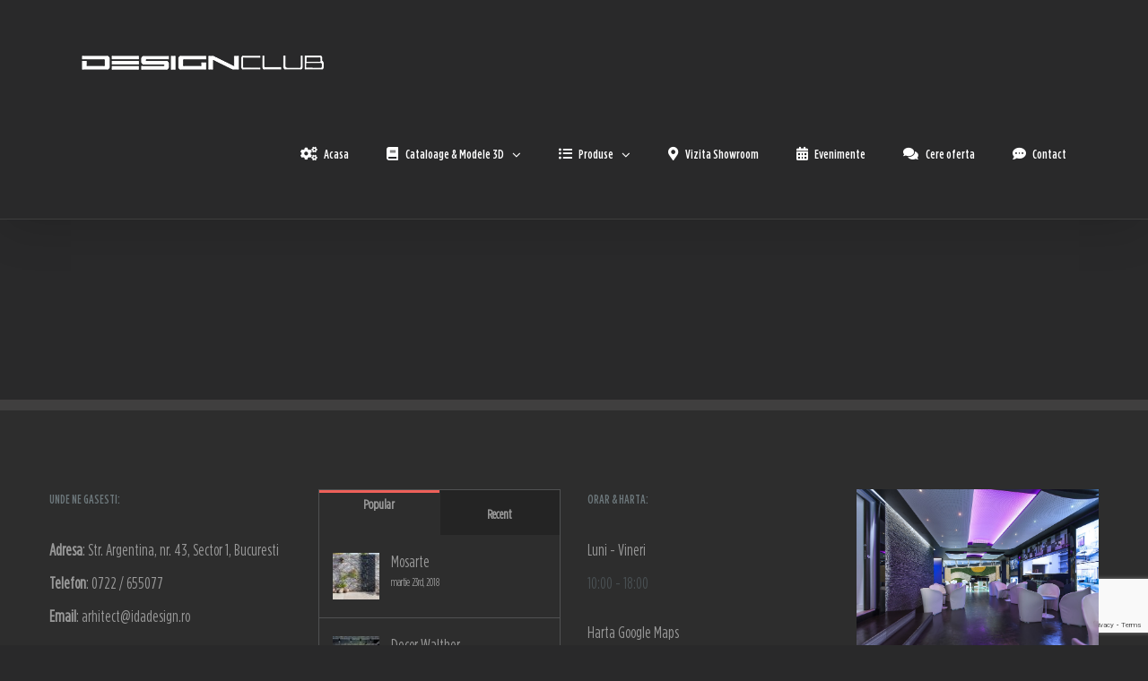

--- FILE ---
content_type: text/html; charset=utf-8
request_url: https://www.google.com/recaptcha/api2/anchor?ar=1&k=6LfxVLkUAAAAAA1HEz18Qa326VsvdJ4e2TFyRbxM&co=aHR0cHM6Ly9kZXNpZ25jbHViLnJvOjQ0Mw..&hl=en&v=PoyoqOPhxBO7pBk68S4YbpHZ&size=invisible&anchor-ms=20000&execute-ms=30000&cb=8e804rnnqt19
body_size: 48626
content:
<!DOCTYPE HTML><html dir="ltr" lang="en"><head><meta http-equiv="Content-Type" content="text/html; charset=UTF-8">
<meta http-equiv="X-UA-Compatible" content="IE=edge">
<title>reCAPTCHA</title>
<style type="text/css">
/* cyrillic-ext */
@font-face {
  font-family: 'Roboto';
  font-style: normal;
  font-weight: 400;
  font-stretch: 100%;
  src: url(//fonts.gstatic.com/s/roboto/v48/KFO7CnqEu92Fr1ME7kSn66aGLdTylUAMa3GUBHMdazTgWw.woff2) format('woff2');
  unicode-range: U+0460-052F, U+1C80-1C8A, U+20B4, U+2DE0-2DFF, U+A640-A69F, U+FE2E-FE2F;
}
/* cyrillic */
@font-face {
  font-family: 'Roboto';
  font-style: normal;
  font-weight: 400;
  font-stretch: 100%;
  src: url(//fonts.gstatic.com/s/roboto/v48/KFO7CnqEu92Fr1ME7kSn66aGLdTylUAMa3iUBHMdazTgWw.woff2) format('woff2');
  unicode-range: U+0301, U+0400-045F, U+0490-0491, U+04B0-04B1, U+2116;
}
/* greek-ext */
@font-face {
  font-family: 'Roboto';
  font-style: normal;
  font-weight: 400;
  font-stretch: 100%;
  src: url(//fonts.gstatic.com/s/roboto/v48/KFO7CnqEu92Fr1ME7kSn66aGLdTylUAMa3CUBHMdazTgWw.woff2) format('woff2');
  unicode-range: U+1F00-1FFF;
}
/* greek */
@font-face {
  font-family: 'Roboto';
  font-style: normal;
  font-weight: 400;
  font-stretch: 100%;
  src: url(//fonts.gstatic.com/s/roboto/v48/KFO7CnqEu92Fr1ME7kSn66aGLdTylUAMa3-UBHMdazTgWw.woff2) format('woff2');
  unicode-range: U+0370-0377, U+037A-037F, U+0384-038A, U+038C, U+038E-03A1, U+03A3-03FF;
}
/* math */
@font-face {
  font-family: 'Roboto';
  font-style: normal;
  font-weight: 400;
  font-stretch: 100%;
  src: url(//fonts.gstatic.com/s/roboto/v48/KFO7CnqEu92Fr1ME7kSn66aGLdTylUAMawCUBHMdazTgWw.woff2) format('woff2');
  unicode-range: U+0302-0303, U+0305, U+0307-0308, U+0310, U+0312, U+0315, U+031A, U+0326-0327, U+032C, U+032F-0330, U+0332-0333, U+0338, U+033A, U+0346, U+034D, U+0391-03A1, U+03A3-03A9, U+03B1-03C9, U+03D1, U+03D5-03D6, U+03F0-03F1, U+03F4-03F5, U+2016-2017, U+2034-2038, U+203C, U+2040, U+2043, U+2047, U+2050, U+2057, U+205F, U+2070-2071, U+2074-208E, U+2090-209C, U+20D0-20DC, U+20E1, U+20E5-20EF, U+2100-2112, U+2114-2115, U+2117-2121, U+2123-214F, U+2190, U+2192, U+2194-21AE, U+21B0-21E5, U+21F1-21F2, U+21F4-2211, U+2213-2214, U+2216-22FF, U+2308-230B, U+2310, U+2319, U+231C-2321, U+2336-237A, U+237C, U+2395, U+239B-23B7, U+23D0, U+23DC-23E1, U+2474-2475, U+25AF, U+25B3, U+25B7, U+25BD, U+25C1, U+25CA, U+25CC, U+25FB, U+266D-266F, U+27C0-27FF, U+2900-2AFF, U+2B0E-2B11, U+2B30-2B4C, U+2BFE, U+3030, U+FF5B, U+FF5D, U+1D400-1D7FF, U+1EE00-1EEFF;
}
/* symbols */
@font-face {
  font-family: 'Roboto';
  font-style: normal;
  font-weight: 400;
  font-stretch: 100%;
  src: url(//fonts.gstatic.com/s/roboto/v48/KFO7CnqEu92Fr1ME7kSn66aGLdTylUAMaxKUBHMdazTgWw.woff2) format('woff2');
  unicode-range: U+0001-000C, U+000E-001F, U+007F-009F, U+20DD-20E0, U+20E2-20E4, U+2150-218F, U+2190, U+2192, U+2194-2199, U+21AF, U+21E6-21F0, U+21F3, U+2218-2219, U+2299, U+22C4-22C6, U+2300-243F, U+2440-244A, U+2460-24FF, U+25A0-27BF, U+2800-28FF, U+2921-2922, U+2981, U+29BF, U+29EB, U+2B00-2BFF, U+4DC0-4DFF, U+FFF9-FFFB, U+10140-1018E, U+10190-1019C, U+101A0, U+101D0-101FD, U+102E0-102FB, U+10E60-10E7E, U+1D2C0-1D2D3, U+1D2E0-1D37F, U+1F000-1F0FF, U+1F100-1F1AD, U+1F1E6-1F1FF, U+1F30D-1F30F, U+1F315, U+1F31C, U+1F31E, U+1F320-1F32C, U+1F336, U+1F378, U+1F37D, U+1F382, U+1F393-1F39F, U+1F3A7-1F3A8, U+1F3AC-1F3AF, U+1F3C2, U+1F3C4-1F3C6, U+1F3CA-1F3CE, U+1F3D4-1F3E0, U+1F3ED, U+1F3F1-1F3F3, U+1F3F5-1F3F7, U+1F408, U+1F415, U+1F41F, U+1F426, U+1F43F, U+1F441-1F442, U+1F444, U+1F446-1F449, U+1F44C-1F44E, U+1F453, U+1F46A, U+1F47D, U+1F4A3, U+1F4B0, U+1F4B3, U+1F4B9, U+1F4BB, U+1F4BF, U+1F4C8-1F4CB, U+1F4D6, U+1F4DA, U+1F4DF, U+1F4E3-1F4E6, U+1F4EA-1F4ED, U+1F4F7, U+1F4F9-1F4FB, U+1F4FD-1F4FE, U+1F503, U+1F507-1F50B, U+1F50D, U+1F512-1F513, U+1F53E-1F54A, U+1F54F-1F5FA, U+1F610, U+1F650-1F67F, U+1F687, U+1F68D, U+1F691, U+1F694, U+1F698, U+1F6AD, U+1F6B2, U+1F6B9-1F6BA, U+1F6BC, U+1F6C6-1F6CF, U+1F6D3-1F6D7, U+1F6E0-1F6EA, U+1F6F0-1F6F3, U+1F6F7-1F6FC, U+1F700-1F7FF, U+1F800-1F80B, U+1F810-1F847, U+1F850-1F859, U+1F860-1F887, U+1F890-1F8AD, U+1F8B0-1F8BB, U+1F8C0-1F8C1, U+1F900-1F90B, U+1F93B, U+1F946, U+1F984, U+1F996, U+1F9E9, U+1FA00-1FA6F, U+1FA70-1FA7C, U+1FA80-1FA89, U+1FA8F-1FAC6, U+1FACE-1FADC, U+1FADF-1FAE9, U+1FAF0-1FAF8, U+1FB00-1FBFF;
}
/* vietnamese */
@font-face {
  font-family: 'Roboto';
  font-style: normal;
  font-weight: 400;
  font-stretch: 100%;
  src: url(//fonts.gstatic.com/s/roboto/v48/KFO7CnqEu92Fr1ME7kSn66aGLdTylUAMa3OUBHMdazTgWw.woff2) format('woff2');
  unicode-range: U+0102-0103, U+0110-0111, U+0128-0129, U+0168-0169, U+01A0-01A1, U+01AF-01B0, U+0300-0301, U+0303-0304, U+0308-0309, U+0323, U+0329, U+1EA0-1EF9, U+20AB;
}
/* latin-ext */
@font-face {
  font-family: 'Roboto';
  font-style: normal;
  font-weight: 400;
  font-stretch: 100%;
  src: url(//fonts.gstatic.com/s/roboto/v48/KFO7CnqEu92Fr1ME7kSn66aGLdTylUAMa3KUBHMdazTgWw.woff2) format('woff2');
  unicode-range: U+0100-02BA, U+02BD-02C5, U+02C7-02CC, U+02CE-02D7, U+02DD-02FF, U+0304, U+0308, U+0329, U+1D00-1DBF, U+1E00-1E9F, U+1EF2-1EFF, U+2020, U+20A0-20AB, U+20AD-20C0, U+2113, U+2C60-2C7F, U+A720-A7FF;
}
/* latin */
@font-face {
  font-family: 'Roboto';
  font-style: normal;
  font-weight: 400;
  font-stretch: 100%;
  src: url(//fonts.gstatic.com/s/roboto/v48/KFO7CnqEu92Fr1ME7kSn66aGLdTylUAMa3yUBHMdazQ.woff2) format('woff2');
  unicode-range: U+0000-00FF, U+0131, U+0152-0153, U+02BB-02BC, U+02C6, U+02DA, U+02DC, U+0304, U+0308, U+0329, U+2000-206F, U+20AC, U+2122, U+2191, U+2193, U+2212, U+2215, U+FEFF, U+FFFD;
}
/* cyrillic-ext */
@font-face {
  font-family: 'Roboto';
  font-style: normal;
  font-weight: 500;
  font-stretch: 100%;
  src: url(//fonts.gstatic.com/s/roboto/v48/KFO7CnqEu92Fr1ME7kSn66aGLdTylUAMa3GUBHMdazTgWw.woff2) format('woff2');
  unicode-range: U+0460-052F, U+1C80-1C8A, U+20B4, U+2DE0-2DFF, U+A640-A69F, U+FE2E-FE2F;
}
/* cyrillic */
@font-face {
  font-family: 'Roboto';
  font-style: normal;
  font-weight: 500;
  font-stretch: 100%;
  src: url(//fonts.gstatic.com/s/roboto/v48/KFO7CnqEu92Fr1ME7kSn66aGLdTylUAMa3iUBHMdazTgWw.woff2) format('woff2');
  unicode-range: U+0301, U+0400-045F, U+0490-0491, U+04B0-04B1, U+2116;
}
/* greek-ext */
@font-face {
  font-family: 'Roboto';
  font-style: normal;
  font-weight: 500;
  font-stretch: 100%;
  src: url(//fonts.gstatic.com/s/roboto/v48/KFO7CnqEu92Fr1ME7kSn66aGLdTylUAMa3CUBHMdazTgWw.woff2) format('woff2');
  unicode-range: U+1F00-1FFF;
}
/* greek */
@font-face {
  font-family: 'Roboto';
  font-style: normal;
  font-weight: 500;
  font-stretch: 100%;
  src: url(//fonts.gstatic.com/s/roboto/v48/KFO7CnqEu92Fr1ME7kSn66aGLdTylUAMa3-UBHMdazTgWw.woff2) format('woff2');
  unicode-range: U+0370-0377, U+037A-037F, U+0384-038A, U+038C, U+038E-03A1, U+03A3-03FF;
}
/* math */
@font-face {
  font-family: 'Roboto';
  font-style: normal;
  font-weight: 500;
  font-stretch: 100%;
  src: url(//fonts.gstatic.com/s/roboto/v48/KFO7CnqEu92Fr1ME7kSn66aGLdTylUAMawCUBHMdazTgWw.woff2) format('woff2');
  unicode-range: U+0302-0303, U+0305, U+0307-0308, U+0310, U+0312, U+0315, U+031A, U+0326-0327, U+032C, U+032F-0330, U+0332-0333, U+0338, U+033A, U+0346, U+034D, U+0391-03A1, U+03A3-03A9, U+03B1-03C9, U+03D1, U+03D5-03D6, U+03F0-03F1, U+03F4-03F5, U+2016-2017, U+2034-2038, U+203C, U+2040, U+2043, U+2047, U+2050, U+2057, U+205F, U+2070-2071, U+2074-208E, U+2090-209C, U+20D0-20DC, U+20E1, U+20E5-20EF, U+2100-2112, U+2114-2115, U+2117-2121, U+2123-214F, U+2190, U+2192, U+2194-21AE, U+21B0-21E5, U+21F1-21F2, U+21F4-2211, U+2213-2214, U+2216-22FF, U+2308-230B, U+2310, U+2319, U+231C-2321, U+2336-237A, U+237C, U+2395, U+239B-23B7, U+23D0, U+23DC-23E1, U+2474-2475, U+25AF, U+25B3, U+25B7, U+25BD, U+25C1, U+25CA, U+25CC, U+25FB, U+266D-266F, U+27C0-27FF, U+2900-2AFF, U+2B0E-2B11, U+2B30-2B4C, U+2BFE, U+3030, U+FF5B, U+FF5D, U+1D400-1D7FF, U+1EE00-1EEFF;
}
/* symbols */
@font-face {
  font-family: 'Roboto';
  font-style: normal;
  font-weight: 500;
  font-stretch: 100%;
  src: url(//fonts.gstatic.com/s/roboto/v48/KFO7CnqEu92Fr1ME7kSn66aGLdTylUAMaxKUBHMdazTgWw.woff2) format('woff2');
  unicode-range: U+0001-000C, U+000E-001F, U+007F-009F, U+20DD-20E0, U+20E2-20E4, U+2150-218F, U+2190, U+2192, U+2194-2199, U+21AF, U+21E6-21F0, U+21F3, U+2218-2219, U+2299, U+22C4-22C6, U+2300-243F, U+2440-244A, U+2460-24FF, U+25A0-27BF, U+2800-28FF, U+2921-2922, U+2981, U+29BF, U+29EB, U+2B00-2BFF, U+4DC0-4DFF, U+FFF9-FFFB, U+10140-1018E, U+10190-1019C, U+101A0, U+101D0-101FD, U+102E0-102FB, U+10E60-10E7E, U+1D2C0-1D2D3, U+1D2E0-1D37F, U+1F000-1F0FF, U+1F100-1F1AD, U+1F1E6-1F1FF, U+1F30D-1F30F, U+1F315, U+1F31C, U+1F31E, U+1F320-1F32C, U+1F336, U+1F378, U+1F37D, U+1F382, U+1F393-1F39F, U+1F3A7-1F3A8, U+1F3AC-1F3AF, U+1F3C2, U+1F3C4-1F3C6, U+1F3CA-1F3CE, U+1F3D4-1F3E0, U+1F3ED, U+1F3F1-1F3F3, U+1F3F5-1F3F7, U+1F408, U+1F415, U+1F41F, U+1F426, U+1F43F, U+1F441-1F442, U+1F444, U+1F446-1F449, U+1F44C-1F44E, U+1F453, U+1F46A, U+1F47D, U+1F4A3, U+1F4B0, U+1F4B3, U+1F4B9, U+1F4BB, U+1F4BF, U+1F4C8-1F4CB, U+1F4D6, U+1F4DA, U+1F4DF, U+1F4E3-1F4E6, U+1F4EA-1F4ED, U+1F4F7, U+1F4F9-1F4FB, U+1F4FD-1F4FE, U+1F503, U+1F507-1F50B, U+1F50D, U+1F512-1F513, U+1F53E-1F54A, U+1F54F-1F5FA, U+1F610, U+1F650-1F67F, U+1F687, U+1F68D, U+1F691, U+1F694, U+1F698, U+1F6AD, U+1F6B2, U+1F6B9-1F6BA, U+1F6BC, U+1F6C6-1F6CF, U+1F6D3-1F6D7, U+1F6E0-1F6EA, U+1F6F0-1F6F3, U+1F6F7-1F6FC, U+1F700-1F7FF, U+1F800-1F80B, U+1F810-1F847, U+1F850-1F859, U+1F860-1F887, U+1F890-1F8AD, U+1F8B0-1F8BB, U+1F8C0-1F8C1, U+1F900-1F90B, U+1F93B, U+1F946, U+1F984, U+1F996, U+1F9E9, U+1FA00-1FA6F, U+1FA70-1FA7C, U+1FA80-1FA89, U+1FA8F-1FAC6, U+1FACE-1FADC, U+1FADF-1FAE9, U+1FAF0-1FAF8, U+1FB00-1FBFF;
}
/* vietnamese */
@font-face {
  font-family: 'Roboto';
  font-style: normal;
  font-weight: 500;
  font-stretch: 100%;
  src: url(//fonts.gstatic.com/s/roboto/v48/KFO7CnqEu92Fr1ME7kSn66aGLdTylUAMa3OUBHMdazTgWw.woff2) format('woff2');
  unicode-range: U+0102-0103, U+0110-0111, U+0128-0129, U+0168-0169, U+01A0-01A1, U+01AF-01B0, U+0300-0301, U+0303-0304, U+0308-0309, U+0323, U+0329, U+1EA0-1EF9, U+20AB;
}
/* latin-ext */
@font-face {
  font-family: 'Roboto';
  font-style: normal;
  font-weight: 500;
  font-stretch: 100%;
  src: url(//fonts.gstatic.com/s/roboto/v48/KFO7CnqEu92Fr1ME7kSn66aGLdTylUAMa3KUBHMdazTgWw.woff2) format('woff2');
  unicode-range: U+0100-02BA, U+02BD-02C5, U+02C7-02CC, U+02CE-02D7, U+02DD-02FF, U+0304, U+0308, U+0329, U+1D00-1DBF, U+1E00-1E9F, U+1EF2-1EFF, U+2020, U+20A0-20AB, U+20AD-20C0, U+2113, U+2C60-2C7F, U+A720-A7FF;
}
/* latin */
@font-face {
  font-family: 'Roboto';
  font-style: normal;
  font-weight: 500;
  font-stretch: 100%;
  src: url(//fonts.gstatic.com/s/roboto/v48/KFO7CnqEu92Fr1ME7kSn66aGLdTylUAMa3yUBHMdazQ.woff2) format('woff2');
  unicode-range: U+0000-00FF, U+0131, U+0152-0153, U+02BB-02BC, U+02C6, U+02DA, U+02DC, U+0304, U+0308, U+0329, U+2000-206F, U+20AC, U+2122, U+2191, U+2193, U+2212, U+2215, U+FEFF, U+FFFD;
}
/* cyrillic-ext */
@font-face {
  font-family: 'Roboto';
  font-style: normal;
  font-weight: 900;
  font-stretch: 100%;
  src: url(//fonts.gstatic.com/s/roboto/v48/KFO7CnqEu92Fr1ME7kSn66aGLdTylUAMa3GUBHMdazTgWw.woff2) format('woff2');
  unicode-range: U+0460-052F, U+1C80-1C8A, U+20B4, U+2DE0-2DFF, U+A640-A69F, U+FE2E-FE2F;
}
/* cyrillic */
@font-face {
  font-family: 'Roboto';
  font-style: normal;
  font-weight: 900;
  font-stretch: 100%;
  src: url(//fonts.gstatic.com/s/roboto/v48/KFO7CnqEu92Fr1ME7kSn66aGLdTylUAMa3iUBHMdazTgWw.woff2) format('woff2');
  unicode-range: U+0301, U+0400-045F, U+0490-0491, U+04B0-04B1, U+2116;
}
/* greek-ext */
@font-face {
  font-family: 'Roboto';
  font-style: normal;
  font-weight: 900;
  font-stretch: 100%;
  src: url(//fonts.gstatic.com/s/roboto/v48/KFO7CnqEu92Fr1ME7kSn66aGLdTylUAMa3CUBHMdazTgWw.woff2) format('woff2');
  unicode-range: U+1F00-1FFF;
}
/* greek */
@font-face {
  font-family: 'Roboto';
  font-style: normal;
  font-weight: 900;
  font-stretch: 100%;
  src: url(//fonts.gstatic.com/s/roboto/v48/KFO7CnqEu92Fr1ME7kSn66aGLdTylUAMa3-UBHMdazTgWw.woff2) format('woff2');
  unicode-range: U+0370-0377, U+037A-037F, U+0384-038A, U+038C, U+038E-03A1, U+03A3-03FF;
}
/* math */
@font-face {
  font-family: 'Roboto';
  font-style: normal;
  font-weight: 900;
  font-stretch: 100%;
  src: url(//fonts.gstatic.com/s/roboto/v48/KFO7CnqEu92Fr1ME7kSn66aGLdTylUAMawCUBHMdazTgWw.woff2) format('woff2');
  unicode-range: U+0302-0303, U+0305, U+0307-0308, U+0310, U+0312, U+0315, U+031A, U+0326-0327, U+032C, U+032F-0330, U+0332-0333, U+0338, U+033A, U+0346, U+034D, U+0391-03A1, U+03A3-03A9, U+03B1-03C9, U+03D1, U+03D5-03D6, U+03F0-03F1, U+03F4-03F5, U+2016-2017, U+2034-2038, U+203C, U+2040, U+2043, U+2047, U+2050, U+2057, U+205F, U+2070-2071, U+2074-208E, U+2090-209C, U+20D0-20DC, U+20E1, U+20E5-20EF, U+2100-2112, U+2114-2115, U+2117-2121, U+2123-214F, U+2190, U+2192, U+2194-21AE, U+21B0-21E5, U+21F1-21F2, U+21F4-2211, U+2213-2214, U+2216-22FF, U+2308-230B, U+2310, U+2319, U+231C-2321, U+2336-237A, U+237C, U+2395, U+239B-23B7, U+23D0, U+23DC-23E1, U+2474-2475, U+25AF, U+25B3, U+25B7, U+25BD, U+25C1, U+25CA, U+25CC, U+25FB, U+266D-266F, U+27C0-27FF, U+2900-2AFF, U+2B0E-2B11, U+2B30-2B4C, U+2BFE, U+3030, U+FF5B, U+FF5D, U+1D400-1D7FF, U+1EE00-1EEFF;
}
/* symbols */
@font-face {
  font-family: 'Roboto';
  font-style: normal;
  font-weight: 900;
  font-stretch: 100%;
  src: url(//fonts.gstatic.com/s/roboto/v48/KFO7CnqEu92Fr1ME7kSn66aGLdTylUAMaxKUBHMdazTgWw.woff2) format('woff2');
  unicode-range: U+0001-000C, U+000E-001F, U+007F-009F, U+20DD-20E0, U+20E2-20E4, U+2150-218F, U+2190, U+2192, U+2194-2199, U+21AF, U+21E6-21F0, U+21F3, U+2218-2219, U+2299, U+22C4-22C6, U+2300-243F, U+2440-244A, U+2460-24FF, U+25A0-27BF, U+2800-28FF, U+2921-2922, U+2981, U+29BF, U+29EB, U+2B00-2BFF, U+4DC0-4DFF, U+FFF9-FFFB, U+10140-1018E, U+10190-1019C, U+101A0, U+101D0-101FD, U+102E0-102FB, U+10E60-10E7E, U+1D2C0-1D2D3, U+1D2E0-1D37F, U+1F000-1F0FF, U+1F100-1F1AD, U+1F1E6-1F1FF, U+1F30D-1F30F, U+1F315, U+1F31C, U+1F31E, U+1F320-1F32C, U+1F336, U+1F378, U+1F37D, U+1F382, U+1F393-1F39F, U+1F3A7-1F3A8, U+1F3AC-1F3AF, U+1F3C2, U+1F3C4-1F3C6, U+1F3CA-1F3CE, U+1F3D4-1F3E0, U+1F3ED, U+1F3F1-1F3F3, U+1F3F5-1F3F7, U+1F408, U+1F415, U+1F41F, U+1F426, U+1F43F, U+1F441-1F442, U+1F444, U+1F446-1F449, U+1F44C-1F44E, U+1F453, U+1F46A, U+1F47D, U+1F4A3, U+1F4B0, U+1F4B3, U+1F4B9, U+1F4BB, U+1F4BF, U+1F4C8-1F4CB, U+1F4D6, U+1F4DA, U+1F4DF, U+1F4E3-1F4E6, U+1F4EA-1F4ED, U+1F4F7, U+1F4F9-1F4FB, U+1F4FD-1F4FE, U+1F503, U+1F507-1F50B, U+1F50D, U+1F512-1F513, U+1F53E-1F54A, U+1F54F-1F5FA, U+1F610, U+1F650-1F67F, U+1F687, U+1F68D, U+1F691, U+1F694, U+1F698, U+1F6AD, U+1F6B2, U+1F6B9-1F6BA, U+1F6BC, U+1F6C6-1F6CF, U+1F6D3-1F6D7, U+1F6E0-1F6EA, U+1F6F0-1F6F3, U+1F6F7-1F6FC, U+1F700-1F7FF, U+1F800-1F80B, U+1F810-1F847, U+1F850-1F859, U+1F860-1F887, U+1F890-1F8AD, U+1F8B0-1F8BB, U+1F8C0-1F8C1, U+1F900-1F90B, U+1F93B, U+1F946, U+1F984, U+1F996, U+1F9E9, U+1FA00-1FA6F, U+1FA70-1FA7C, U+1FA80-1FA89, U+1FA8F-1FAC6, U+1FACE-1FADC, U+1FADF-1FAE9, U+1FAF0-1FAF8, U+1FB00-1FBFF;
}
/* vietnamese */
@font-face {
  font-family: 'Roboto';
  font-style: normal;
  font-weight: 900;
  font-stretch: 100%;
  src: url(//fonts.gstatic.com/s/roboto/v48/KFO7CnqEu92Fr1ME7kSn66aGLdTylUAMa3OUBHMdazTgWw.woff2) format('woff2');
  unicode-range: U+0102-0103, U+0110-0111, U+0128-0129, U+0168-0169, U+01A0-01A1, U+01AF-01B0, U+0300-0301, U+0303-0304, U+0308-0309, U+0323, U+0329, U+1EA0-1EF9, U+20AB;
}
/* latin-ext */
@font-face {
  font-family: 'Roboto';
  font-style: normal;
  font-weight: 900;
  font-stretch: 100%;
  src: url(//fonts.gstatic.com/s/roboto/v48/KFO7CnqEu92Fr1ME7kSn66aGLdTylUAMa3KUBHMdazTgWw.woff2) format('woff2');
  unicode-range: U+0100-02BA, U+02BD-02C5, U+02C7-02CC, U+02CE-02D7, U+02DD-02FF, U+0304, U+0308, U+0329, U+1D00-1DBF, U+1E00-1E9F, U+1EF2-1EFF, U+2020, U+20A0-20AB, U+20AD-20C0, U+2113, U+2C60-2C7F, U+A720-A7FF;
}
/* latin */
@font-face {
  font-family: 'Roboto';
  font-style: normal;
  font-weight: 900;
  font-stretch: 100%;
  src: url(//fonts.gstatic.com/s/roboto/v48/KFO7CnqEu92Fr1ME7kSn66aGLdTylUAMa3yUBHMdazQ.woff2) format('woff2');
  unicode-range: U+0000-00FF, U+0131, U+0152-0153, U+02BB-02BC, U+02C6, U+02DA, U+02DC, U+0304, U+0308, U+0329, U+2000-206F, U+20AC, U+2122, U+2191, U+2193, U+2212, U+2215, U+FEFF, U+FFFD;
}

</style>
<link rel="stylesheet" type="text/css" href="https://www.gstatic.com/recaptcha/releases/PoyoqOPhxBO7pBk68S4YbpHZ/styles__ltr.css">
<script nonce="4mlWLLLDVZv893ORnouzZg" type="text/javascript">window['__recaptcha_api'] = 'https://www.google.com/recaptcha/api2/';</script>
<script type="text/javascript" src="https://www.gstatic.com/recaptcha/releases/PoyoqOPhxBO7pBk68S4YbpHZ/recaptcha__en.js" nonce="4mlWLLLDVZv893ORnouzZg">
      
    </script></head>
<body><div id="rc-anchor-alert" class="rc-anchor-alert"></div>
<input type="hidden" id="recaptcha-token" value="[base64]">
<script type="text/javascript" nonce="4mlWLLLDVZv893ORnouzZg">
      recaptcha.anchor.Main.init("[\x22ainput\x22,[\x22bgdata\x22,\x22\x22,\[base64]/[base64]/[base64]/[base64]/cjw8ejpyPj4+eil9Y2F0Y2gobCl7dGhyb3cgbDt9fSxIPWZ1bmN0aW9uKHcsdCx6KXtpZih3PT0xOTR8fHc9PTIwOCl0LnZbd10/dC52W3ddLmNvbmNhdCh6KTp0LnZbd109b2Yoeix0KTtlbHNle2lmKHQuYkImJnchPTMxNylyZXR1cm47dz09NjZ8fHc9PTEyMnx8dz09NDcwfHx3PT00NHx8dz09NDE2fHx3PT0zOTd8fHc9PTQyMXx8dz09Njh8fHc9PTcwfHx3PT0xODQ/[base64]/[base64]/[base64]/bmV3IGRbVl0oSlswXSk6cD09Mj9uZXcgZFtWXShKWzBdLEpbMV0pOnA9PTM/bmV3IGRbVl0oSlswXSxKWzFdLEpbMl0pOnA9PTQ/[base64]/[base64]/[base64]/[base64]\x22,\[base64]\x22,\[base64]/ClcO/KG5XejwQRTlXw4bCssKFJwrCq8OPAEPChFd6wqkAw7vCpMKBw6dWNMOxwqMBfyDCicOZw7BfPRXDskBtw7rCnMOJw7fCtxHDh2XDj8Kpwq0Ew6QeSAY9w6fClBfCoMKEwqZSw4fChMOcWMOmwo1MwrxBwrfDoW/DlcOpHGTDgsOvw6bDicOCUMKCw7lmwpAAcUQwGQt3OEnDlXh3wo0+w6bDtsK2w5/Do8OoPcOwwr4HQMK+UsK3w4LCgGQ3AwTCrXbDjlzDncKGw5fDnsOrwqhtw5YDdwrDrADChH/CgB3DucO7w4V9L8K2wpNuQ8KlKMOjN8Olw4HCssK1w7tPwqJ6w5jDmzkSw4o/wpDDtC1gdsOTdMOBw7PDmMOERhIxwqnDmBZpUw1PDBXDr8K7bMKefCAOYMO3UsKLwoTDlcOVw7PDpsKvaEzChcOUUcOVw6bDgMOuR1fDq0gMw4bDlsKHYTrCgcOkwozDsG3Cl8OcXMOoXcO9b8KEw4/CuMOOOsOEwrRFw45IL8Ouw7pNwrs8f1hTwpJhw4XDtsOGwql7wrvCl8ORwqtTw57DuXXDssOrwozDo14tfsKAw57DoUBIw7JtaMO5w5wmGMKgKRFpw7o6ZMOpHi8Xw6QZw5V9wrNRSBZBHCvDt8ONUg/CoQ0iw6zDocKNw6HDl2rDrGnCj8K5w50qw77DknVkCsObw68uw6fCrwzDnjzDiMOyw6TCtj/CisOpwpbDiXHDh8OZwpvCjsKEwoTDn0MifcOUw5oKw4bCgMOcVE7CrMOTWETDmh/DkyI8wqrDohLDom7Dv8KdAF3ChsK5w6V0dsKpPRI/DwrDrl8TwrJDBCPDk1zDqMOPw7M3wpJ6w5V5EMO/wrR5PMKWwrA+ehgjw6TDnsOoDsOTZRkTwpFiY8KFwq52Mzx8w5fDi8OGw4Y/[base64]/w6TCkcO4wp1hAx9xSHLDpzbDg3jDjsOKw5UbfsKXwpzCrnkQBVfDlWzDo8Kow5nDljwlw5vCmsKLHMKABUsKw4HCokZYwoNCQMOkwrTDsE3Cm8K7wrV6NMOgw6LCowLDogLDoMKvCClHwqxMA19wcMKowq0GNgjCpcOmwpoTw5/Dn8KCGjdHwq9/worCqMK4WDR2TsOUIFFswowAwrDDiQI9FcKmwqQJFVlpMCZpFH0+w5NufcOVOcOeUi/[base64]/CulRXw40Aw6YCdU/[base64]/DqERowofDmTU3wpUvwp04KMO/[base64]/Du8O/HgxJcDgHwqXCgiXCjXrDtcOJQRUvXMKEIcOsw41eEsK6wrDCoHXDilLCu3TCsR9Vw4BcMVZ+w6/DssKQaRzDocKyw4XCv2BDwr8Nw6HDvyXCjMKlIMKZwqnDvcKBw6fCkGLCgsOmwr9uOw7DkcKZw4LDlTxMw5lSJx7DjCRIdsKKw6LDt0VQw4p7IE3Dl8O/dERQVHogw7nDqsOpH27DkC1Fwp8Lw5fCs8Kab8KiIMKmw6F8wq9oD8KiwqrCn8KPZSzDkXfDhR55wqjCujNqRsKpUCVwJ2pgwq3CocK3BXBNVjfCjcKrwqoIw5fDncOlUcOWG8Kiw4bChl1cbnHCsC46woYZw6TDvMOQdCV5wr/CvUhww6jCssOoAsOqasOYVQVsw5XDrDXCiWnCgXNtRcKew6xLdQ06woQWSnHCrg9KdcKOw7DCkTRBw7bCtAXCr8OswrDDvhfDs8O3P8KRw6zCgCzDi8OxwqTCk0PCuQRewos3wpIrMH3CkcOUw4/DmcOVdMOyHSHCksOxexQMw5ocbmnDjg3CvVwUDsOGQlzDoHbCoMKXwo/CssOBbmUDwprCrMKkwqwqwr0Rw6/DhEvCs8KIwpo6w7hzw5k3w4VwOsOoSmTDksKhwpzDksKWZ8Oew7bCv3wpbcOlfWrDmFhhf8KhC8O7w6Z2dV5+wrk/wqTCu8OETCLDkMOYD8KhGsO8w7nDnh9ffcOowqxWHi7CrD3Ckm3Dq8KlwqsJWV7CiMO9w6/DuDMSWcOEw6bCjcKoAkHDo8O3wpwDO0R9w5w2w6HCncOQK8ODw7PCn8Ksw60fw5RcwrYSwpTCmsKxEMOgRGLCucKUQ3IbO1fCvgYwMAXDscKRFcOSwpxSw48pw6Rzw5LCiMK2wqBgw6rCpcKJw5Z7wrTDvMKDwpwNMcKVIMOkd8OUEnNcCwbCqsOPNMO+w6vDhcK3wq/ChD4zwqvCl1wWKnHCsWrDvHLCg8OFVjLCgsKNMS0pw6LCuMKAwrJDecOTw7QOw4Qiwq1rHH1WMMKOwpx0w5/CgmPDusOJGyjCjm7DoMK3wq4WPmJqbB3CpcOVWMKgc8KtD8OJw50TwqPDpMOfLcOTwph2OcO/IVrDhBNswrvCmcO/[base64]/[base64]/[base64]/[base64]/DhcO6MTULw5JJw6/Dp8KMInDDoGbCiCQxw7zCq8K0LsOdwrM1w7xzwqDCsMO+dcK3JGzCnMODw5DDs0XChU/DsMKww7VJAsOmbXdCaMOrb8KoNsKZC1IYAsK+wrMqMlzDl8KiecOvwowDw65ING05w54YwozDr8KTWcKzwrIuw5XDrMKhworDs0YdWMKqw7fDuFDDmMO3w4IQwoV7wqLCk8OIw5fCojd4w4w/wptRw5/CpR3Dm191RnsGScKHwrpUUsOhw7XCjmzDicOZw5RjOcOjf1/CksKELTY6bzsMwq4nwpAcUR/DhsK3fxDDhMKILQUDwp9nVsKTwrvDlHvCpW/[base64]/CnjLCi8OdwpbDkkDCqUU2V0vCmRkIUsKZwpnCoSvDlMOlGB7ClBMTK1MAZ8KuWXrDpMO6wpU1wo0mw6RLB8KEwrnDkcOCwo/DmGbDm2kRPsKWEcOtDiLCoMOFfT0PbMOVdz9KER7DsMORwqzDs3rCjcK4w6wswoMow7oHw5UwUlDDmcO6GcKXD8O8PcKgX8KEwr4gw5F8QDwNE1M4w4LDhUrDjWEBwqDCrcOrMTA7ORTDn8K3GylQB8K8I2DCpcOeASInw6Vxw6jCpsKZblPCq2/DqsKywovDmcKrHBTCgwvDik3CnsKpHkzCiTkDJAXDqikcw4/DrcOaXBfDrjsnw5PClsK7w6zCkMKbQ3JIcFcXGsKkwoB9OMOyGGVkw5kIw4fCixHDgcOVw7kdeGJFwqVmw6taw6PDowbCq8K+w4QjwrRrw5zCi3VCFErDmSrCm1x1fSlDS8K1wrxMXcO3wr/[base64]/[base64]/DpmHDuMK9woDDmGbDo0o1w4Mawq0teMOywpPCgnJ0woHDkknDgcKGc8Ohwqk5GsKaCQpZW8O9w69IwrbCmhfDnMOLwoDDhMK/wopAw5zChn7CrcKiO8KGwpfCr8OKwoLDsWXDvUY6a0PCmnYNw5IowqLCrhnCgMOiw4zCpjFcBcOew5XClsKZJsOCw7ofwo7Cq8KQw7vDlsOmw7TDg8KbKUYAQyBcw6pJd8K5NcKQBlIAezFKw6/ChcOewqAgwp3DtzU9wpwYwrzCphDCiQ9SwoDDhgzChsO4ZyJDV0fCv8K/UMOnwqwdUMKGwqnCmRnCssKzJ8OpBD7DqisKwojDvgvDgzgITcKLwqnDrw/CnsOwO8KqeWtcfcOpw78lKifCnzjCjVZqHcOELMK8w4vDhSLDtMKeczzDpQjDnEA4JcKCwoXCmybClC/Cl1jDvxXDnCTCmz53RRHCj8K9R8Odw5vCgsKkZ3kBwqTDusO9wrY9ehYTLsKmwoF8bcOdw5N1w5bCisKdGl4nwovCuQM+w4rDiUd5wo4JwpBWbXbCrcO+w7jCscKoUC/CoHvCgsKSNcOCwrZEVXPDoUzDrVJFAsKhwrZvS8KQFwbCtXTDizRHw5lnKS7DqsKuwpM0wqXClkDDlXppCgN9MsOqejUIw4ppNcOEw6smwp5vej4Bw61Xw4zDqMOGE8OnwrfCnTPDghg5SFnCsMKdJhsaw6bDtwjDkcK/wpY1FirDqMKqI0PCncOQME8Kc8KZcsOcw65sY3DDlMO9w7zDlXHCssO5TsKtcsOwdsOgITANKcOUwprDsWhww50ZBUzDuBPDsjHDucOzDw5Cw4TDhcOEwoDCs8OowqYLw64/[base64]/Cp8KRwqzDvcOncMKCwqJdb8Knw74rwpXCog0uwqFvw5zDhRDDrA1rN8OZE8OifQxBwqsOQsKoE8OLdykxKk7Dvg/DpnLChB3Dn8OoaMOwwrnDtQhwwqc9WMKgIyLCjcOgw5hWT1VPw5xEw4B4YcKpwrsecX7DpDATwqpUwocjf0oxw7nDq8OMB1PCtwHCisKSf8O7N8KgOARDScKlwojCncO1wpdka8KRw7ILLj0ZYA/CjcKKwo5HwpQpFMKaw6kZFW1DIxvDhSptw4rCtMKDw4DDgUUDw7wkdj3DisKHB1pcwo3CgMK4CDhBOE/Dj8Omw7t1w7PDpMKYV0sTw4UdDsOAVsKnHSzDggIqw51Cw5jDpsK8OcOvEzc9w6zCsk0xw7nCt8Khw4/DuzsdYA/CrMK1w4hjUWVGJMKUHgYww50qwr4PZX/DnMOwAsO/w7pTw6hVwro1w5xrwpEqwrTCtlfClmN+HcOPDQY3e8OudcOhEhbChAEWIkNWIkAbMsKqwrR6w4hZwr3DmMOyfMKVecOBwpnCosOfeBfDvcOew4LClzA4wog1w6nCrcOkacKMK8O+LVg/wrAzCMONEVkhwp7DjxDDj149wpRjAz3Dl8KCPGtvCQLDnMOQwrp7MMKNwo7Cp8Obw5nDviALQ3vCr8Kjwr/DvWggwoPDk8K3wpQ1w7nDk8K/wrzCiMKLSi9vwp3CmULDmwo9wr/Ct8KCwog2NMKgw4hUBsKTwokAdMKrw6PCqsKwVMOWH8Kgw6XCqGjDmMKfw5gHZMObNMKWccOKw6/CsMO2CMOicSvDgTs6wqJQw7LDvcOIAsOBAsOFFsOVEn0kXxfCuzrDlMKZGx4ew7MJw7fClFZbFw7Cr19cesOeI8OVw4vDvcODwrHCtwzCqV7ChElsw63CrS3DqsOUwrrDmh/DucKRwrFgw5VJw68Bw6w/FyTCtRjDuiQAw73ChwZyQcOfwqcQwqp4BMKjw5nCj8OuDsK8wq/[base64]/DinDo8OudsKXwqZ3XsKUw4RWKQLDgC3Di1rDpFtEwr9Vw6U4BsKsw5cMwox9BgRgw4fCgxvDogIaw4xncDfCuMKdTikcwr8OXsOIQMOCwrzDrcOXV1Jhw589woc+TcOlw5M1YsKRw51MO8OQwqgabMOMwpJ4HMKoFcKEAsKJKMONKsO/[base64]/[base64]/[base64]/CsXrCvMOaXMObZ1fCksOYw63Do8KiwopSw4nCosONw6LChnY8w6twc07CkMKcw5LCq8ODfhksZBEQwo16e8Krwq4YA8OUwrXDtsKiwr/DiMK2w7l4w7DDocO1w7tvwrcDwpHCjBEucsKgZGxpwqjDvcODwqtXw50Hw4fDrSUtGcKtC8O/OH87SVslIzcVDBfDqzvDmwrCh8KowqY2wrnDtMOAX0o3Iz9RwrVuIsO/wo/Dl8Oiwp5Ze8KXw5AMZMOTwpouWsO9GkTCtcKtfxDCisO0EmMZGcOiw5hEKSVPFyHCisKxfBM5aA3Dgm0uw7XDthJ3wqHDmD7Dpx8Ew6fCusO2ZBfCs8KyccKIw4Bye8OGwpNiw4sFwr/CrsOZwoYKZBPDgMOiF2wHwqPCsgouFcOcD1TDkRFgaWLDoMOech7ChcKcw4gKw7/CscOcKcOiYBDDp8OgJ1ZVMAAXX8OmYU4Fw6IjNsOew5LDlHREFjHDrg/DuEkRTcKMw7pKZ2dKXxfCq8Oqw6kqN8OxJcOcfQRSw6VWwq7Ckj/CocKaw5vDvMKYw4PDpQsewqzCkns1wpzDtMK2TsKKwpTCk8KsfGTDgcKoYsKVd8Ksw7x/H8OsSFzDgcOXFCDDo8O8wq/DlMO6M8Kow4rDp37CgcOYSsK/w6YdRzrChsOXFMOtw7Vzw4k/wrYEEsKNDHQtwqhqwrcdEcKmw4jDs0MsR8OaVQB8wp/DnsOkwpguw6U3w7ogwrHDssO9YsO+HMOlwpd1wqTCv1XCk8OEI1tyVsOBI8K/TUlWfkvCucOuTcKJw58pN8K+wqQ+wrFIw6ZBdsKWw7XCnMOKw7UWBsK2P8OpZxHCnsKBw5LDhcOHwozCqnweNsOiwpTDq2orw6/CuMOWMMOhw7zCuMOrY1hyw7zCnxY0wqDCtsKQdCkWVMKifj/Dv8OYwqHDsBlWEMK3C17Dm8KRbj8Ka8OUQlVmw4LCqTwPw7I8Ik/CiMKHw6zDi8Kew6DDvcOvL8Ofw7HCmsK6dMO9w4fDsMKew6LDp3cWGcO6w5PDpMObw7d/[base64]/[base64]/[base64]/Ck8Klwq0GIcOdwqxIwqIrwrgHfcKbw4PCgcOlSB1pP8OkwoVRw47CoyFAF8KwGEnCp8OVDsK/ccO0w5xgw55sY8KGNsKfK8KWw4rDosO/wpTCm8OAC2rDkcOiwrF9w7TDh04Awp4twq7Cvhc+wr/Cj1xVwrrDoMKNNQIHCMKPw60zEGnDkw/DucKAwr89wozClVnDrsKJw7MJeCI4wpcYwrjCoMK3UsO7wpHDq8Kmwqw5w7rCjMOWwpVPKsOnwpRTw4nChS04FQsyw5bDkVALw5vCocKeHsOiwr5FLsOUXsOqwooQw6HCpcOqwoPCli3DkxjCsAjDujbDhsOOT03CrMOCwoBpTWnDqgnDm3jDoT/DrTklwqvCqcOiAV4Dwocrw5TDkMOvwpI4F8K7C8KEw4Y6wrh4XsOmw7LCkMO6w616VcOvZzbCkjbDgcK2fUrCtBxNGsObwq0pw7jCo8KPEQPCqH4lF8KuBsKjAyMew5wxWsOwHMORDcO5wplpwrhdbcO7w61eCyZ0wot1bcOuwqhKw6dhw4LCtl90LcOawpkmw6I+w6/[base64]/esKGUn4Xw7Rcw4E7aFMbM8O4XxLDgjXCncOXST3CjijDtkkHEsOrwrDChcOCw5YTw6wKw7ZBX8O1csKfSMK9wpYbe8Kdwr0hGi/CoMKQaMK9wpDCm8OREsKPAyLCtm5Nw4p3cizChTZgJ8KvwrzDvUnCiz9gDcOIQiLCtADCnMONVcKlw7DDuEghBMOlHsKIwrhKwrvComnDqzkRw7fCv8KqTsO8O8O/w485w7NCbsKFADAewowhJETDrsKMw5NuQcOtwrzDlWx4DMOSw67DnMOZwqrCmUo6aMOMAsKgwothOXQJwoAuw6HClMKAwoo0bXLCqyvDhMKow6dVwooBwpTChnkLWMKscUhew4nDiGXDhcOfw7FQwrTCgMOOO2d9W8OCwo/[base64]/fMK0ZRFww5XCmizCi8OJVsKRbcK/w4vCu8O/ScKqw6HDpMOGwolrXnQNwp/CtsKMw6tiTMOzW8KAwol+VMK7w6JUw4nCn8OMOcOWw6jDhMKhETrDqgrDuMKCw4TDo8K3dXlVGMOvAcOCwoYmwro+MGUYLTJuwpzCmFbDv8KNfRTDhX/ChFIUaHDDon4hJ8OBP8OXNT7Cv3/DucO7wpZzwrFQAgbCnsOuw4EzOyfCrSLDsylJfsOywobChghxwqTCn8KRBgMuw6fCicKga37CrHcuw4Z5c8OIUMKjw5HDlHPDsMKpwqjCg8KZwr5uXsOowpbCvC0cw6/DtcO1RB/Ckyo9PwjCslbCrcKdw4xkNwvClmDDsMOjwp0awpzDolnDgzoIwqjCpTnCkMOLHkYtLmrChTHCh8O5wrrCtcK5Rl7CkFrCgMOLcMOmw7vCvB9pw44PMMK1bw1qTMOgw41/wpLDgX5sa8KLGTRRw4XDtMO+w5jDnsKCwqLCjsKYw5sTFMKywq1yw6LCqcKORB8ww4HDosKzwoXCuMKga8Kxw7FWBnVgw4o/w71QBk5ew70pAcKCw7hRMDbCvSR7Sn3Ch8K/w6PDqMOXw693GnrCuj3Clj7CgMOcLR/CgQDCpMKUw5puwqnDjsKkBsKGwo0ZJwZewpnDnsOdSUJnOcKGQsOzPm/ChMOawph8I8OBBywuw5fCp8OuZcOrw5jChW3ChUIOZiw5dEjDv8OcwpDCiBFDPsOHB8KNw7fCs8OrcMOGw4gLfcOWw6wiw554wo3DvMKPMsKTwq/DgMKZAMONw7zDrcOWw7vCqVbDjyY5w5F0NMOZwoLClcKxYcKww6vDjsOQBywQw4/Ds8OjCcKGWMKowo0Wb8OFPcKew7Fie8KdRzB3w4XCqMO/W2x6M8Oxw5fDvDh4fwrCqMOtGMOCRHktS0jDgsO0NBt6PVg5M8OgRWPCksK/d8OEMcKAwqbCoMOgKDfCkms0w7fDq8O8wrLClcOZRQjCq3/DkMOcwr9CRS3CscOaw5TCq8KYBMKEw7sgF3/CpiB5Mg3Di8OsPhnDhnLCjQR9wpFwSRrCgFUow5zDmQgzwo/Cv8O7w4HCgiTDtcKnw7JuwrnDvMO6w4oOw6xNwp/DlAzCgcOUHlczesKIFSs9PcONwrnCvMOJw5PCoMKww73Cn8KHf0/[base64]/[base64]/DrsONw4fCssOtwoHClzbCl2kwHT1pw57CocOZJQDDnMOMwql9wpjDosOnwqzCiMOww5TCoMOsw6/Ch8K1CcKWT8KXwo7DhVdpw7DCvg0WYsKXLiYhD8OUw59Uw4Vow5LCocORN1Ulwrc8bcKKwrlMw5DDsmLCg1PDtmAEwqfClldWw4RQakLCslDDvcOQP8OEWS8vZMOMSMOxNRPDpxHCoMOUax7DsMOZwoTCjyNNcMOjcsKpw4wGe8KQw5PCiRQtw6LClcOHGBvDng/CpcKvw5TDlkTDqk84W8K6CyLDgVzDsMONw70qb8KGSzkdRsOhw4/CkiLDpcK+HcOcw7XDncKRwoYBdgfCqkjCuxNCw6ZDwrjCk8O9wqfChsOtw6bDmCgpHcKzckkMTG/Do2YEwprDu1nCjFfCgcOiwoA8w58aHMOcf8OibMKHw7NtHUzCicO0w6pZW8OidwDCscK6worDusOzSz7CvzgkdsK8wrrCgmPDsS/CjyfCkMOeLMOGw7AlA8OeKlYDAcOJw7LDlcKFwptpXnjDmsOuw4DCjGDDlT/Do1g9McOxS8OCw5LCmcOIwpnCqybDtsKeGcKBDkfCpsKFwopVSn3DnhnDm8KAYQhUw71Sw6dfw7tPw7TCs8OFfsOqw6vDv8OPUTQVwpk7w5k5dMOQCV1Owrx1wr/ClcOgfzpYA8KJwpHCkMOAwrLCojslQsOmG8KeUyMFSSHCqFEfw5TDjcO6wqrCicKSw6fDs8KPwpE/wrrDrRIKwoMsBBhMGMKXw4rDmX3CgQbCrxxiw63Cj8KOBW3CiB9Pf3/[base64]/[base64]/CgEpiYE3DnzfCgQnCrMOjJ8KffkwDIH/CgcOQbU7DsMOsw5HDusOhHmMQw6TDkxLDicKKw4hLw6IsIMKxMsKbfsKUMnTCgGnCpMKpMkA4w7hSw7t0woTDlGQ4emsMHcO0w40dZTXCs8KoVMK+KsKsw5BawrHDoSzCgF/Dlg7DtsKwCcKeL3VjJRJFWsKeDsKgJsOHOHYxw5/Cq1fDjcORQMOPwrHClMOxwqhAScKlwqvCkQ3ChsKtwr3CkyV1wrFew5bCrMKRw67CjH/DszgmwpLCq8K/w4wnwpzDvypMwofClHRlGcOQPMOPw6tuw7Zkw7bCkcOTWi0Dw6hNw5HDs3zCmn/DsUjDpU4Fw6tZRMK+cW/CkxoxdnRaGsKMw4fCnk02w4nDqMK4w4vDkkMAGQofw4rDl2zDj3MgAiJhTsKKwocGKsOHw6fDmh0xN8OXwr7CqsKjdMOiCcOiwq5/Q8O/KxcyecOMw7rCtsKLwqFAw6IRQUDCgibDpsKWw5nDo8OgJhB6eEcOE0XDsHDCjT/CjFNxwqLCs03DoQLCn8KewoM8wpsHMmNLLcOQw7DDqwoOwo3Dv3BhwqjCm2dXw5suw7FHw7EmwprChMOGPMOKwp5DNmBuwpDDiWTCu8OsSHxNw5bCmARlQMKaCjpjHAhfbcOMw7jDgcOVTcKawrXCnj3DhTrDvTE1w6/DqzrDphjDvMOIWnMNwpDDj0DDvSPCsMKLbzwoeMK7w4J6LhXCjsKtw5bCnsKkasOgwpkqTCgSaCLChAzCnMO+EcKzfUTCkmtbWMKFwo1Pw4p/wrjCssOHwrfCm8KAIcOlekbDocOdw4rCvmc9w6gwZsO3wqVXcMOTbGDDknTDoRgHVsOmRFbDt8OtwofCuQbCoi/[base64]/w5HCh3Qfw7MwwpwFwrDDjX3Cv3XCmwzDtl/Dlh/Cty4tVXkiwrDCixDDmMKILz4bLgTDtsO8TD7DizjDlAvDpMKlw6HDnMKqA0jDoRAiwqkcw7hywqxlwroTf8KLKF9pXWLCmsK4wrQkwoMnVMOCwrphwqXDtFPChsOwbMOaw5vDgsKWA8K+w4nCt8OSdsKLbsKQwojDgMOYwrw8w5kPwp/Dk1sBwr/CryHDr8Kpwrd2w47CgcOMSC7Cm8OTFQHDpVXCp8KuMALClsKpw7/DrFtmwqpVwqJrPsKqU04KeXYcw6tbwpXDjikZXsO3T8KbWcOlw4XCgcKKN0LCqsKpfMKQE8OqwrQ/w6BgwoLDrMO6w7N0wrnDhcKQwq18wrPDhXLClR4rwpoywpB5w6rClitaXsKOw53DusKsYAsVTMKvwqV/w5LCoUA7wpzDusOLwqDCgMKtwp/DuMK9MMO7w79gw4M7w75Ww6vDuiUNw63CrRnDqXPDsApydMOcwpUcw6gMC8Oxwq3DuMKeYQvCiQkVXCzCn8OaNsK4wrjDlirCiWYcIcKgw7I9w4ZVNRoPw5LDm8KLZsOdUcKqwoVTwqvCt3HDk8O9ICrDpl/[base64]/Ci8KFw5kvw5EzwqvCgcK0L8OEKcONMyHCnDLDs8OtZF4aC2gNw6JyQT3DtsOIbcOswqXDmQ3DjsKnwqPDq8OQwrDDpSXDmsKsWGLDvcKlwobDsMK/w5LDicO/PC/CqnfDjcKbw4fDjMKKZMKsw7LCqEIcL0cAecOodxMiHcOtR8OKC0srw4bCrMO+MMKAX1smwqHDo04Swq0WH8KWwpTDuy4fw78sHcOzw7zCp8OCw5TCk8KSDMKlDjNiNATDncOdw6USwplNT14sw7vDj1/DnMKow6LCg8OrwqTCnMKSwpkXUsKOWQbDqHvDm8OdwrVjFcK8OnHCqyvCmMKMw63DvMK4cB3CocKODiDCiEosVMOmwqHDjcK5w4lKEw1MZm/ChMKDw7oeZcO8BXHDicK4YmDCkMOzw5lEZ8KYEcKOXMKBPMK7wqxEwoLCmAcZwrlvw6/DhBpmwq3CrCAzwo/DrV9iC8ORwpBcw5LDllrCvhwJwqbCr8OMw6jCvcKow71CPVFjWWXCgghIW8KVWH3DisK/[base64]/[base64]/Dq8KYFMKpwovDiW4kHcOhwpbDhMKQAFYIwpLCqMOobcOFw57DlyTCkw05V8KtwqDDr8OyOsK2wplIw70wFW7CkMKGFDBFFDTCo1rDrMKJw7TDg8ONw4vCssOySMOCwrDDtDTDphHDo0YCwqzDpcK7EsOmCcKyOh4LwrkKw7cUSBfCnxxmw5/Dl3TCo2srwpPDgxTCukFgwrDDikMsw4pJw67DkhjCnCoRw6nDhWJDNG4vZFzDiycYFMOkYQXCp8OgQ8O/[base64]/QkPDonDDqsONw7XDt8KtV8K8YwfChykHw4R4w7Fewr3DkBjDhsObPBLCuFvCvcK1wrXDrkXDlG/Ct8KrwqdmEVPCr0MuwqZfw756w4dyHMO3ASV2wqfCncKDw7PCrH/CrhbCuzrCkjvCg0ciHcOtWkFPKcKfwrnDsiw5w6bCiQbDssKrccKQB2DDusK8w4jCuCPDrjguw43ClQcXVkJMwr14OcOpXMKXw4PChH7Cr0HCmcK0C8KWOwV0TjAEw4/[base64]/DiMOnUMK5w6kAP8KHwoQyw6DCt8K+R3Jawo4tw5p+wqAXw6bCp8K7X8K+wr5iUCbCgUACw6UUdSwkwrIcw7XDtcOvwqPDj8KBwr04wp9YFGLDpsKRwoLCrGLCnsOkZ8KNw7nCg8KYWcKKNMOkeQLDhMKcTV/[base64]/f8OwfQvCjMKpKH8RccKKAAN2w6JpXsKlXyXDosO1wqvCkDhqQcOMUhU+wqgWw7LChMOoL8KmXsOOw45xwrrDtcK2w73DkH4dAsOWwqRlwrHDsVdww4LDjRnCicKLwphnwpLDlRHDugZhw4ApXcKMw77Ck2/DvsKlwqjDlcOaw7YPJcO+wo4jN8KqVMK0bsOOw7nDrhxPw4dtS1oACGBhbzDDpMKxNCPDq8O6f8Oaw4fCoUHDp8KTS0wCXMO/UjAYTcOHFwTDlRhbIMK7w4rCs8OvMk/DimLDsMOFwqXChMKoZcOxw4vCqhzCpMO7w616woQPEhXCngAbwqFbwrRAJ2JzwrrClsKYP8OvfG/Dt1UFwoTDq8Onw7zDrFBGw7PDn8OdXMKKehtccgDDqncVQ8KewojDl3UfLG1/XQfCtUrDix4KwoktMljDoCPDq3UFMcOsw6LDgTHDm8OEWllBw6I7J2JKwrnDmsOgw7gTwp4Gw7xkwp3DsggVKFDCiHg6b8KURMKVwpTDiAbCsCTCiCUnT8KIwqMtCDrDi8KEwp3CniPCrsOfw43Ck2l1GHfDnBrCgcKwwqEowpLCtHFEw6/DvxQlwpvDnBU8bsOHScK9fcKDwpIFwqrDpsOrESXDrFPCiG3CiFrDlVPDuXnCtRDCksKbNcKkA8K3R8KoW0HCiF9Dwq/Cknd2O0IFC1jDjWfCjSbCrMKRaR5swrppwqtjw5zDvsO1XVgLw4zDtMOlwrTDhsKfw67DtsOhdQPCvwUNVcKfwonDvxopwqBaNnDCknk2w5rCr8K2OB/DocKjP8OVw4nDthBIBcOIwqfClGRrMsKQw6Qyw4lCw43DuQnCsD4pC8KDw74hw7Izw40yesOOUDjDgcKuw4EaWcOvTsKcNgHDn8KYLgMGw7g/w5nCmsK8QzDCvcOXXMOnTMKkY8OtcsK3bcOZwoDClhcEwqR/esO9aMKAw753w795UMOEfMKOVcOwKMKAw48BDXDCrh/Dn8O9wrjDpsOJTsKgw7fDgcOVw79fB8KTM8Otw48gwrt9w65pwq1iwqfDrsOqw6fDv25QfsKBB8KPw4NowozChsKzw5I1BwZHwr/Dtl50AwfColMFEMOYw4g/wovCj0p0wqLDpDDDucOIwrLDg8OCw4/CssKfwoxIZMKLGTvDrMOuOcK3ZcKuwpcrw7fDkFIOwqjDv3VTw6fDqCN4YiDDh0rDqcKhwrPDsMOTw7lDDTN+wrPCpMO5SsKEw5sUwpvClMO+wqTDrMKmLcOkw47DikIFw7EuQSsdwrUsR8O6ZDt7w5Eewo/CiWcRw5TChsKUGQE8eznDjW/CscO0w5XCt8KDw6FXD2ZxwonDpAfCo8OVak9vw57CnMKtw5VCbEIVwr/DjETCncK4wqsDeMOxXMKwwrbDgF7DksO7w5pFw5MJXMO7w6grEMK1w73Ci8OmwovCsGfChsKXw4AQw7BSw4VsUsO7w7xMwr3CvBZwLmrDnsO4w4k5TjoawoXDqxPCg8O/wocqw6HDiy7DlBtAEmDDsWzDlEkDI0bDrgzCkcK6wofCgMKQw6ALQsK7QsOhw4nDtnjCn0jCnS7DgRvDl0TCtcOqw7tDwqdFw5FaSwrCncOEwqPDmMKlw5jCv3vCncKkw55XJwIowoVjw69AVQ/CosOdw64mw4N6LTDDicO0ZcKVRHcLwo5xGmPCkMKdwoXDisOdamvChQvChMOpf8KgH8O+w5zCo8K/[base64]/DvcKlScKpR8Kkw5DDhlkvccK8w4fChsKZLcKxwqoLw7LDig8cw6tEMsO4worDj8OqeMOrbFzCs1kXX21gaB3CpQnCl8KoZGgZwp7DnEUswo/[base64]/DuCHCn8KLRSNxwq4mwp3CkTjDsAbCtRM3wrtuIQjDvsO7w77DksONbcK2w6HDpSzDljkqPVrCoBAhUkl5woPCucOgKcKcw5gEw6rCpF/[base64]/[base64]/w4IVKgTCmz7CrzHDnRvDgEcWwpxUwqxlw5jCk2TDujTCrMO2Q3rCjlPDmcK+PsKkGhVICUrCmHc8wqnCncK9w7jCssK/wrTDjRfCiXHCiF7CnyLCiMKkAMKGwpkWwpU6KnFQwobCsE15w74EVVBBw7ZPBsOWN1HCiw1swrN2OcKdcsKrw6IZw4TDoMO1SMONL8OGXmo6w6rDkcKQSEYXTcOAw7IGwp/[base64]/[base64]/CscKjwpnCpVhTfsKVfWbDmS5Dw6XClsOHTSTDgVhjw6DCqh7Csg5fCU/CqDNwKgk3bsKMwrTDvm3Dt8KScUw9wo59wrDCqE0zPsKCNwPDvDI+w6fCtmc3Y8OIw7nCvS1PVhvCjsKcEh1ZZgvCnD9Mwqt/[base64]/DtcKEbx/Du2c+w7k6RMKtJFN5w6UGwrE+wq/DlznCoVZ7w7LDisOvwo1mHMKbwqPDnMOCw6XDnGPCh3pnXznDuMODWB1rwqMfwqkBwq7Dr1dDZMKhSWVAYFPCvsKowp3DvHFGwpYMKAIADzx9w7ENDxQaw5BWw5JQIUFKwrnDpsO/w7/[base64]/CnX7CtFN5AFfDtMKQw5gew4PDmgLCrsOKd8ONP8K9w7nDpcK8w4Umwq/CmjjDq8K+w5TDnjPDgsOMKcK/NMOOPEvCmcObaMOvZTNsw7Bbw5nCjgnDoMKCw69SwrctXH1vw6bDpcO0w6fCisO2woLDmMOfw6YjwoppHcKIQsOlwq7CtsKlw5nDrcKWwoUjw6fDg21yZXQNfMOvw6U9w6jCli/DnV/DpsKBw43DqRjDucOew4RNwpnDu03Dj2ANw65tQ8KtLsKeJ0LDucKhwrhOAMKnUgseUsKZwohOworCjEbDg8Otw7ZgAFc/woMSSndEw4gJZ8OgAEbDncOpQ3XChMOQO8KVJ1/CmBLCsMOdw5bClsKTEQJww5IbwrcyPldyAMODN8KCwqbDhsOjM2TCj8OLwogtw5wHw5hCw4DDqsOFTsKLw5zDnUvCmVnChMKxJcKCZzcRw4zDvsK/wozCkgZlw6DDucKGw6owN8OsG8O2fMOYUQ1Tf8OEw5nCqmkJSMO6fy0ZTyLCgkjDtMOzFmhmw6zDonhhwrtFIAvDnypvworDhQvDrE0ARR1Uw6LCs1EmZcO1wrtWw4rDly0jw4HCjQ1+RsOmccK0G8OdJMOcd0DDgjNjwovCgDbDpBZzWcK/w4QKw5bDgcOsX8OeKyTDqsO2QMOAU8Ogw5HCs8KqEj5FasO6w6vCnVbCrVA0woMZG8K0wqPCgMOOEVELd8O+wrvDkklDAcOzw4rCkQDDlMK/[base64]/DgsOXC8KGwozCgsOTwo7DtsO3w6HDlX0EKsOXcmrDvCIUw5zClEFhw7tuG33CtwnCulDCv8OnWcOMUcOfVcO7czhhK1sOwplcOMKMw6PCnFwgwosjw4jCnsK4O8KBw4R1wqjDgB/[base64]/AcOaw7hrNMKgwroKbg4tbi1be2MgbcOeM1LDrkbCrw81w5tewoLCr8O2GFUqw5BvTcKKwonCs8K1w6TCisOsw5fDksO6PsO9wrsUwrPCrGzDo8KuacOwfcOfUgzDuxBMwr8wesOYwrPDiHpbwqkyRcK7JzTDksOHw6dDwoLCrGhZw4/[base64]/Cn3zDlBQmMwcRUcOVcMKTMinDi8KfYVpKWiHCj2zDlsOww5cWwpDDjMKZwr4Gw7oEw4HCnx7Dk8KjRkfCjH3DpWsMw6XDk8KBw6lNccK6wpXCnF8jw5nCo8KJwoM5w7jCjHxnEMKRX2LDscKqPsO9w5ATw6gUBFjDj8KFIT3CgiVmwqQ0a8OHwrrDuC/Cr8KIwpwFw5/Di0ctwqELwqzCpBXDrwHDrMK3w7vDujjDgMKowq/Cl8OvwrhBw5fDsAVua2xDw7oUX8K4P8KxGMOIw6Ngbn/DuE3DixHCrsKDEEvCtsKKw7nCtX4ow6/CqsK3A3TCgiVTYcOeTjnDsHBMJV5RGsOLAk0qd0DDiU7CtkLDscKXw5jDmsO4e8OZaXXDssKda0hJBcKSw7x1FDnDn3pOKsKcw6DClMOMasORwpzChmLDoMOMw4QawozDuwzDo8Orwo5gw6oJwp3Dq8KKG8OKw6AtwqnDtHrCtgB6w6jDkwHCnQ/DgMKCPcKwYMKuNXh5w7xEwq4Gw4nDqTUZMQA4wrZqLMKwIH8kwrrCun0ZEzbCssOLZsOPwpRbw7rCnsK2RcO7wp7CrsK2PVXDscK0TMOSwqPDvlZEwrwew7DDlMOufX4/w5jDgQFfwobDpULCpz8sUGzDvcKXw47Dq2p2wo3Dk8K/Emt9wrbDpTYjwp/Cv3UiwqLDhcKoesOCw5Nuwot0WcOTHErDucKMeMOaXADDhydWXmRZAHDDqRV5OXfCt8KdU1Exw4BSwrcUCWg8GsOIwrvCplTCusOJYRvCuMKNK3QQwqljwpZRfcK4RcOuwrERwqXCtsK9w5gcw7p8wowqBwjDt3LCpMKjIFZrw5DCoTfDhsK/w4IUCMOtwpDCuVgjUMOHKnXCjMKFDcOxw7kkw78uw6paw7gpPsOyUCcswolkw7XCtMOGU2wzw5rDoXMYH8Kaw4TCiMOTw4A7T2zDmMKSesOQJhDDigfDhEHCt8K8ExnDgRzCtWjDu8KEwqjClkIPUns+dwk8esK3fcOqw5rCsjjChEsJwpvCukZaGHrDmh/DnsO9w7TCg2Q8fsO9wogjw65BwoTDnMK/[base64]/CjWDCgcOrwoHCocKRRcOiwpVTL28beFHCklLClHtFw5HDisOrXA4WN8Ofw4/[base64]/[base64]/w77CmMKfejbCgMK+w51TDMOdw5dFw5XCsFPDm8K/VBBOaCB6WcOKYHomwo7Cvg3CtyvCskrDu8Ovw57DvFMLSzYDw73DlU9qw55nw4IOA8OzQgfDlsOFRsOFwqxSXsO/w7zDnMKjVDnCscK6wpxLwqLCgsO2Uw0tCMK8woDDncK8wrVmFFdpSzxswqrClMKLwo3DlMKmecOmAMOVwpzDmsObVnZAwqlHw7tvUGFKw7vCoQzDhhRLV8OCw4BJHGUkwqHCp8OBGWbCqV06YiFoEcK1fsKkwr/DkMKtw4gtFcKIwojDp8OYw7AYdEQyZcKbwpZne8OwLSnClWXCslENf8OZw7rDoFtEdF0Zw7rDmH1Ww63Dpmc2NV4pMsKGfHFYwrbCsl/CoMO8ccO5w5jDgjpAwr88c3M9eBrCicOawo9WwrrDh8OiE3VHM8KHTzvCjzLDqsKIYFtPFmzCmMKLLgUkRhFSw6QZw6XCij3DlsKGW8ONZmHCrMOBDzXClsKNBQobw6/Ck2TCn8Orw6rDisKCwpwVw4fDmcOKIw7DhBLDujsDwo0awoPCmytgw4fCgB/CukBfw5DDvCUadcOxw6PCijjDvgZAwoANw73CmMKtw7B+PXx0IcKZJMKFM8OXwpt+w43CjcK9w7EpESczLMKICCY3OmIcwpnDkhDCmmRFSzgXw5TCnxRyw5HCqFdlw4rDnhfDt8KuBcKmVA0mw6bCusOgw6LDqMO2wr/[base64]/[base64]/DtcKrwo/DkMOLwpbDvMKCMwkkw4x7KcOmFWHDq8OHw51Qw6XCncOiSsOhwqnCq2QxwrTCrMK/w7dZe09BwrPCvMKkIiQ+cS7DpMKRwpjCligiO8KbwrDCusOVwrrCqsKUbQXDtWTDkMOCEsO3w65xcUUvcDnDvgBdwovDl3hQcsOqwrTCqcO/UGE5wosjwpzDpznCu0s9wrVKZcOOEkx0wpHDqAPCmEJ+IFbCjUgyDsKobMKEwoXDuXZPwr9oHMK4w7fCksK/WMKSw5rDhcO6w6lrw7EzT8Kbwq/DocKgFgl6RcO8VMOFGcObwqYrQ2t7w4o0wowILS48bXfDv01fVcKmYXEeXUQhw5RGJsKWw4PChsOHKx8swo1jJMKvOMOiwrA5cGHDhkgWf8K3SSzDtcOWEMKTwo5EesKVw4HCmSQgwq9Yw4xcScOTOxLCm8KZEsKnwq/CrsOFwpgYGnrDhQLCrSwJwqxQw4/[base64]/DpcKifMOkw5rDkXHDpX5ffy7DviEYbHMzw5fDkDrDihTDqlXCn8OAworDl8OqO8OlIMO9woB1QGxbc8KZw5XCgsK3QMO7Hkl7MsKMwq15wq/DtFwew53DkMOQw6VzwoUlw5zDrS7DklvCpFrCvcOlFsKTbkoTw5LDoyTCrxwEUR/CiSXCqsO7wqvDqsOcXH9twoLDn8K/dE3ClMO7w6hbw45HWsKkLsKMKsKmwpZJfMO0w61uw7LDgkNbFzJuF8O4w6VVbsOXaDsEHwYkdMKNN8OiwqM+w4UgwoF7fMOgEMKkJsOocRrCrHBcw6pnwojCtMKYeUlQVMKvw7MFdAHCtUDCrHvCqGNuHz/[base64]/CocKTe2UfQMKeMxZkw7YOwq9SBMOFw7hIwoPCkhjCv8OcPcOSF0M/HFt1d8Oxw7YIQcO+wptYwrMrQ2tpwpPDsEVfwpXCuF7CrcODBMK5woU0eMK8PcKsa8ORwpTDiChEwonCr8ORwosew7bDrMO4wpbCgE/CicOjw4o6LhLCl8OdUzQ7FMKqw5lmw7ELPVdlwoYIw6EVASPCmBUPNsOODcOTUcOdwqFHw5QVwqXDiWd4bmbDv0Mhw6FwDD9IMcKHw6PDiSoWYmvCjGnChcOxC8ODw6/DnsOfbDAsFiIKchbDiXDCilrDizdOwoU\\u003d\x22],null,[\x22conf\x22,null,\x226LfxVLkUAAAAAA1HEz18Qa326VsvdJ4e2TFyRbxM\x22,0,null,null,null,1,[21,125,63,73,95,87,41,43,42,83,102,105,109,121],[1017145,623],0,null,null,null,null,0,null,0,null,700,1,null,0,\[base64]/76lBhnEnQkZnOKMAhnM8xEZ\x22,0,0,null,null,1,null,0,0,null,null,null,0],\x22https://designclub.ro:443\x22,null,[3,1,1],null,null,null,1,3600,[\x22https://www.google.com/intl/en/policies/privacy/\x22,\x22https://www.google.com/intl/en/policies/terms/\x22],\x225paTRb54IMdr+jleyxC6zjQG0hb1dS70rSI8zobvc0c\\u003d\x22,1,0,null,1,1768720120214,0,0,[130,112,212],null,[184,240,204,247,149],\x22RC-bCN47sGWIRA2xg\x22,null,null,null,null,null,\x220dAFcWeA7mJnKi4wD93Xb1Ra9o8zd3VPPZjwAY0J0Tj2m6M3bdasmbsOLQqBzRsQaIhUy_mtj0e2aFiIGzd34t_MZ3I882jUXJ-w\x22,1768802920337]");
    </script></body></html>

--- FILE ---
content_type: application/x-javascript
request_url: https://designclub.ro/wp-content/plugins/bookly-responsive-appointment-booking-tool/frontend/resources/js/bookly.min.js?ver=19.4
body_size: 37874
content:
var bookly=function(e){"use strict";function t(e){return e&&"object"==typeof e&&"default"in e?e:{default:e}}var o=t(jQuery),n={},r={}.hasOwnProperty,a=function(e,t){return r.call(e,t)},i="undefined"!=typeof globalThis?globalThis:"undefined"!=typeof window?window:"undefined"!=typeof global?global:"undefined"!=typeof self?self:{};function l(e,t,o){return e(o={path:t,exports:{},require:function(e,t){return function(){throw new Error("Dynamic requires are not currently supported by @rollup/plugin-commonjs")}(null==t&&o.path)}},o.exports),o.exports}var c=function(e){return e&&e.Math==Math&&e},s=c("object"==typeof globalThis&&globalThis)||c("object"==typeof window&&window)||c("object"==typeof self&&self)||c("object"==typeof i&&i)||Function("return this")(),u=!0,f=function(e){try{return!!e()}catch(e){return!0}},d=!f((function(){return 7!=Object.defineProperty({},1,{get:function(){return 7}})[1]})),p=function(e){return"object"==typeof e?null!==e:"function"==typeof e},m=s.document,y=p(m)&&p(m.createElement),v=function(e){return y?m.createElement(e):{}},h=!d&&!f((function(){return 7!=Object.defineProperty(v("div"),"a",{get:function(){return 7}}).a})),_=function(e){if(!p(e))throw TypeError(String(e)+" is not an object");return e},b=function(e,t){if(!p(e))return e;var o,n;if(t&&"function"==typeof(o=e.toString)&&!p(n=o.call(e)))return n;if("function"==typeof(o=e.valueOf)&&!p(n=o.call(e)))return n;if(!t&&"function"==typeof(o=e.toString)&&!p(n=o.call(e)))return n;throw TypeError("Can't convert object to primitive value")},k=Object.defineProperty,g={f:d?k:function(e,t,o){if(_(e),t=b(t,!0),_(o),h)try{return k(e,t,o)}catch(e){}if("get"in o||"set"in o)throw TypeError("Accessors not supported");return"value"in o&&(e[t]=o.value),e}},w=function(e,t){return{enumerable:!(1&e),configurable:!(2&e),writable:!(4&e),value:t}},j=d?function(e,t,o){return g.f(e,t,w(1,o))}:function(e,t,o){return e[t]=o,e},S="__core-js_shared__",x=s[S]||function(e,t){try{j(s,e,t)}catch(o){s[e]=t}return t}(S,{}),O=l((function(e){(e.exports=function(e,t){return x[e]||(x[e]=void 0!==t?t:{})})("versions",[]).push({version:"3.6.4",mode:"pure",copyright:"© 2020 Denis Pushkarev (zloirock.ru)"})})),$=0,C=Math.random(),E=function(e){return"Symbol("+String(void 0===e?"":e)+")_"+(++$+C).toString(36)},A=!!Object.getOwnPropertySymbols&&!f((function(){return!String(Symbol())})),P=A&&!Symbol.sham&&"symbol"==typeof Symbol.iterator,L=O("wks"),T=s.Symbol,D=P?T:T&&T.withoutSetter||E,M=function(e){return a(L,e)||(A&&a(T,e)?L[e]=T[e]:L[e]=D("Symbol."+e)),L[e]},B={f:M},I=g.f,F=function(e){var t=n.Symbol||(n.Symbol={});a(t,e)||I(t,e,{value:B.f(e)})};F("iterator");var R=Math.ceil,N=Math.floor,q=function(e){return isNaN(e=+e)?0:(e>0?N:R)(e)},z=function(e){if(null==e)throw TypeError("Can't call method on "+e);return e},Y=function(e){return function(t,o){var n,r,a=String(z(t)),i=q(o),l=a.length;return i<0||i>=l?e?"":void 0:(n=a.charCodeAt(i))<55296||n>56319||i+1===l||(r=a.charCodeAt(i+1))<56320||r>57343?e?a.charAt(i):n:e?a.slice(i,i+2):r-56320+(n-55296<<10)+65536}},Q={codeAt:Y(!1),charAt:Y(!0)},U=Function.toString;"function"!=typeof x.inspectSource&&(x.inspectSource=function(e){return U.call(e)});var V,J,H,Z=x.inspectSource,G=s.WeakMap,W="function"==typeof G&&/native code/.test(Z(G)),K=O("keys"),X=function(e){return K[e]||(K[e]=E(e))},ee={},te=s.WeakMap;if(W){var oe=new te,ne=oe.get,re=oe.has,ae=oe.set;V=function(e,t){return ae.call(oe,e,t),t},J=function(e){return ne.call(oe,e)||{}},H=function(e){return re.call(oe,e)}}else{var ie=X("state");ee[ie]=!0,V=function(e,t){return j(e,ie,t),t},J=function(e){return a(e,ie)?e[ie]:{}},H=function(e){return a(e,ie)}}var le,ce,se,ue={set:V,get:J,has:H,enforce:function(e){return H(e)?J(e):V(e,{})},getterFor:function(e){return function(t){var o;if(!p(t)||(o=J(t)).type!==e)throw TypeError("Incompatible receiver, "+e+" required");return o}}},fe={}.propertyIsEnumerable,de=Object.getOwnPropertyDescriptor,pe={f:de&&!fe.call({1:2},1)?function(e){var t=de(this,e);return!!t&&t.enumerable}:fe},me={}.toString,ye=function(e){return me.call(e).slice(8,-1)},ve="".split,he=f((function(){return!Object("z").propertyIsEnumerable(0)}))?function(e){return"String"==ye(e)?ve.call(e,""):Object(e)}:Object,_e=function(e){return he(z(e))},be=Object.getOwnPropertyDescriptor,ke={f:d?be:function(e,t){if(e=_e(e),t=b(t,!0),h)try{return be(e,t)}catch(e){}if(a(e,t))return w(!pe.f.call(e,t),e[t])}},ge=/#|\.prototype\./,we=function(e,t){var o=Se[je(e)];return o==Oe||o!=xe&&("function"==typeof t?f(t):!!t)},je=we.normalize=function(e){return String(e).replace(ge,".").toLowerCase()},Se=we.data={},xe=we.NATIVE="N",Oe=we.POLYFILL="P",$e=we,Ce=function(e){if("function"!=typeof e)throw TypeError(String(e)+" is not a function");return e},Ee=function(e,t,o){if(Ce(e),void 0===t)return e;switch(o){case 0:return function(){return e.call(t)};case 1:return function(o){return e.call(t,o)};case 2:return function(o,n){return e.call(t,o,n)};case 3:return function(o,n,r){return e.call(t,o,n,r)}}return function(){return e.apply(t,arguments)}},Ae=ke.f,Pe=function(e){var t=function(t,o,n){if(this instanceof e){switch(arguments.length){case 0:return new e;case 1:return new e(t);case 2:return new e(t,o)}return new e(t,o,n)}return e.apply(this,arguments)};return t.prototype=e.prototype,t},Le=function(e,t){var o,r,i,l,c,u,f,d,p=e.target,m=e.global,y=e.stat,v=e.proto,h=m?s:y?s[p]:(s[p]||{}).prototype,_=m?n:n[p]||(n[p]={}),b=_.prototype;for(i in t)o=!$e(m?i:p+(y?".":"#")+i,e.forced)&&h&&a(h,i),c=_[i],o&&(u=e.noTargetGet?(d=Ae(h,i))&&d.value:h[i]),l=o&&u?u:t[i],o&&typeof c==typeof l||(f=e.bind&&o?Ee(l,s):e.wrap&&o?Pe(l):v&&"function"==typeof l?Ee(Function.call,l):l,(e.sham||l&&l.sham||c&&c.sham)&&j(f,"sham",!0),_[i]=f,v&&(a(n,r=p+"Prototype")||j(n,r,{}),n[r][i]=l,e.real&&b&&!b[i]&&j(b,i,l)))},Te=function(e){return Object(z(e))},De=!f((function(){function e(){}return e.prototype.constructor=null,Object.getPrototypeOf(new e)!==e.prototype})),Me=X("IE_PROTO"),Be=Object.prototype,Ie=De?Object.getPrototypeOf:function(e){return e=Te(e),a(e,Me)?e[Me]:"function"==typeof e.constructor&&e instanceof e.constructor?e.constructor.prototype:e instanceof Object?Be:null},Fe=(M("iterator"),!1);[].keys&&("next"in(se=[].keys())?(ce=Ie(Ie(se)))!==Object.prototype&&(le=ce):Fe=!0),null==le&&(le={});var Re,Ne={IteratorPrototype:le,BUGGY_SAFARI_ITERATORS:Fe},qe=Math.min,ze=function(e){return e>0?qe(q(e),9007199254740991):0},Ye=Math.max,Qe=Math.min,Ue=function(e,t){var o=q(e);return o<0?Ye(o+t,0):Qe(o,t)},Ve=function(e){return function(t,o,n){var r,a=_e(t),i=ze(a.length),l=Ue(n,i);if(e&&o!=o){for(;i>l;)if((r=a[l++])!=r)return!0}else for(;i>l;l++)if((e||l in a)&&a[l]===o)return e||l||0;return!e&&-1}},Je={includes:Ve(!0),indexOf:Ve(!1)},He=Je.indexOf,Ze=function(e,t){var o,n=_e(e),r=0,i=[];for(o in n)!a(ee,o)&&a(n,o)&&i.push(o);for(;t.length>r;)a(n,o=t[r++])&&(~He(i,o)||i.push(o));return i},Ge=["constructor","hasOwnProperty","isPrototypeOf","propertyIsEnumerable","toLocaleString","toString","valueOf"],We=Object.keys||function(e){return Ze(e,Ge)},Ke=d?Object.defineProperties:function(e,t){_(e);for(var o,n=We(t),r=n.length,a=0;r>a;)g.f(e,o=n[a++],t[o]);return e},Xe=function(e){return"function"==typeof e?e:void 0},et=function(e,t){return arguments.length<2?Xe(n[e])||Xe(s[e]):n[e]&&n[e][t]||s[e]&&s[e][t]},tt=et("document","documentElement"),ot=X("IE_PROTO"),nt=function(){},rt=function(e){return"<script>"+e+"</"+"script>"},at=function(){try{Re=document.domain&&new ActiveXObject("htmlfile")}catch(e){}var e,t;at=Re?function(e){e.write(rt("")),e.close();var t=e.parentWindow.Object;return e=null,t}(Re):((t=v("iframe")).style.display="none",tt.appendChild(t),t.src=String("javascript:"),(e=t.contentWindow.document).open(),e.write(rt("document.F=Object")),e.close(),e.F);for(var o=Ge.length;o--;)delete at.prototype[Ge[o]];return at()};ee[ot]=!0;var it=Object.create||function(e,t){var o;return null!==e?(nt.prototype=_(e),o=new nt,nt.prototype=null,o[ot]=e):o=at(),void 0===t?o:Ke(o,t)},lt={};lt[M("toStringTag")]="z";var ct="[object z]"===String(lt),st=M("toStringTag"),ut="Arguments"==ye(function(){return arguments}()),ft=ct?ye:function(e){var t,o,n;return void 0===e?"Undefined":null===e?"Null":"string"==typeof(o=function(e,t){try{return e[t]}catch(e){}}(t=Object(e),st))?o:ut?ye(t):"Object"==(n=ye(t))&&"function"==typeof t.callee?"Arguments":n},dt=ct?{}.toString:function(){return"[object "+ft(this)+"]"},pt=g.f,mt=M("toStringTag"),yt=function(e,t,o,n){if(e){var r=o?e:e.prototype;a(r,mt)||pt(r,mt,{configurable:!0,value:t}),n&&!ct&&j(r,"toString",dt)}},vt={},ht=Ne.IteratorPrototype,_t=function(){return this},bt=Object.setPrototypeOf||("__proto__"in{}?function(){var e,t=!1,o={};try{(e=Object.getOwnPropertyDescriptor(Object.prototype,"__proto__").set).call(o,[]),t=o instanceof Array}catch(e){}return function(o,n){return _(o),function(e){if(!p(e)&&null!==e)throw TypeError("Can't set "+String(e)+" as a prototype")}(n),t?e.call(o,n):o.__proto__=n,o}}():void 0),kt=function(e,t,o,n){n&&n.enumerable?e[t]=o:j(e,t,o)},gt=Ne.IteratorPrototype,wt=Ne.BUGGY_SAFARI_ITERATORS,jt=M("iterator"),St="keys",xt="values",Ot="entries",$t=function(){return this},Ct=function(e,t,o,n,r,a,i){!function(e,t,o){var n=t+" Iterator";e.prototype=it(ht,{next:w(1,o)}),yt(e,n,!1,!0),vt[n]=_t}(o,t,n);var l,c,s,u=function(e){if(e===r&&y)return y;if(!wt&&e in p)return p[e];switch(e){case St:case xt:case Ot:return function(){return new o(this,e)}}return function(){return new o(this)}},f=t+" Iterator",d=!1,p=e.prototype,m=p[jt]||p["@@iterator"]||r&&p[r],y=!wt&&m||u(r),v="Array"==t&&p.entries||m;if(v&&(l=Ie(v.call(new e)),gt!==Object.prototype&&l.next&&(yt(l,f,!0,!0),vt[f]=$t)),r==xt&&m&&m.name!==xt&&(d=!0,y=function(){return m.call(this)}),i&&p[jt]!==y&&j(p,jt,y),vt[t]=y,r)if(c={values:u(xt),keys:a?y:u(St),entries:u(Ot)},i)for(s in c)(wt||d||!(s in p))&&kt(p,s,c[s]);else Le({target:t,proto:!0,forced:wt||d},c);return c},Et=Q.charAt,At="String Iterator",Pt=ue.set,Lt=ue.getterFor(At);Ct(String,"String",(function(e){Pt(this,{type:At,string:String(e),index:0})}),(function(){var e,t=Lt(this),o=t.string,n=t.index;return n>=o.length?{value:void 0,done:!0}:(e=Et(o,n),t.index+=e.length,{value:e,done:!1})}));var Tt="Array Iterator",Dt=ue.set,Mt=ue.getterFor(Tt);Ct(Array,"Array",(function(e,t){Dt(this,{type:Tt,target:_e(e),index:0,kind:t})}),(function(){var e=Mt(this),t=e.target,o=e.kind,n=e.index++;return!t||n>=t.length?(e.target=void 0,{value:void 0,done:!0}):"keys"==o?{value:n,done:!1}:"values"==o?{value:t[n],done:!1}:{value:[n,t[n]],done:!1}}),"values");vt.Arguments=vt.Array;var Bt=M("toStringTag");for(var It in{CSSRuleList:0,CSSStyleDeclaration:0,CSSValueList:0,ClientRectList:0,DOMRectList:0,DOMStringList:0,DOMTokenList:1,DataTransferItemList:0,FileList:0,HTMLAllCollection:0,HTMLCollection:0,HTMLFormElement:0,HTMLSelectElement:0,MediaList:0,MimeTypeArray:0,NamedNodeMap:0,NodeList:1,PaintRequestList:0,Plugin:0,PluginArray:0,SVGLengthList:0,SVGNumberList:0,SVGPathSegList:0,SVGPointList:0,SVGStringList:0,SVGTransformList:0,SourceBufferList:0,StyleSheetList:0,TextTrackCueList:0,TextTrackList:0,TouchList:0}){var Ft=s[It],Rt=Ft&&Ft.prototype;Rt&&ft(Rt)!==Bt&&j(Rt,Bt,It),vt[It]=vt.Array}var Nt,qt,zt=B.f("iterator"),Yt=Array.isArray||function(e){return"Array"==ye(e)},Qt=function(e,t,o){var n=b(t);n in e?g.f(e,n,w(0,o)):e[n]=o},Ut=M("species"),Vt=function(e,t){var o;return Yt(e)&&("function"!=typeof(o=e.constructor)||o!==Array&&!Yt(o.prototype)?p(o)&&null===(o=o[Ut])&&(o=void 0):o=void 0),new(void 0===o?Array:o)(0===t?0:t)},Jt=et("navigator","userAgent")||"",Ht=s.process,Zt=Ht&&Ht.versions,Gt=Zt&&Zt.v8;Gt?qt=(Nt=Gt.split("."))[0]+Nt[1]:Jt&&(!(Nt=Jt.match(/Edge\/(\d+)/))||Nt[1]>=74)&&(Nt=Jt.match(/Chrome\/(\d+)/))&&(qt=Nt[1]);var Wt=qt&&+qt,Kt=M("species"),Xt=function(e){return Wt>=51||!f((function(){var t=[];return(t.constructor={})[Kt]=function(){return{foo:1}},1!==t[e](Boolean).foo}))},eo=M("isConcatSpreadable"),to=9007199254740991,oo="Maximum allowed index exceeded",no=Wt>=51||!f((function(){var e=[];return e[eo]=!1,e.concat()[0]!==e})),ro=Xt("concat"),ao=function(e){if(!p(e))return!1;var t=e[eo];return void 0!==t?!!t:Yt(e)};Le({target:"Array",proto:!0,forced:!no||!ro},{concat:function(e){var t,o,n,r,a,i=Te(this),l=Vt(i,0),c=0;for(t=-1,n=arguments.length;t<n;t++)if(ao(a=-1===t?i:arguments[t])){if(c+(r=ze(a.length))>to)throw TypeError(oo);for(o=0;o<r;o++,c++)o in a&&Qt(l,c,a[o])}else{if(c>=to)throw TypeError(oo);Qt(l,c++,a)}return l.length=c,l}});var io=Ge.concat("length","prototype"),lo={f:Object.getOwnPropertyNames||function(e){return Ze(e,io)}},co=lo.f,so={}.toString,uo="object"==typeof window&&window&&Object.getOwnPropertyNames?Object.getOwnPropertyNames(window):[],fo={f:function(e){return uo&&"[object Window]"==so.call(e)?function(e){try{return co(e)}catch(e){return uo.slice()}}(e):co(_e(e))}},po={f:Object.getOwnPropertySymbols},mo=[].push,yo=function(e){var t=1==e,o=2==e,n=3==e,r=4==e,a=6==e,i=5==e||a;return function(l,c,s,u){for(var f,d,p=Te(l),m=he(p),y=Ee(c,s,3),v=ze(m.length),h=0,_=u||Vt,b=t?_(l,v):o?_(l,0):void 0;v>h;h++)if((i||h in m)&&(d=y(f=m[h],h,p),e))if(t)b[h]=d;else if(d)switch(e){case 3:return!0;case 5:return f;case 6:return h;case 2:mo.call(b,f)}else if(r)return!1;return a?-1:n||r?r:b}},vo={forEach:yo(0),map:yo(1),filter:yo(2),some:yo(3),every:yo(4),find:yo(5),findIndex:yo(6)},ho=vo.forEach,_o=X("hidden"),bo="Symbol",ko=M("toPrimitive"),go=ue.set,wo=ue.getterFor(bo),jo=Object.prototype,So=s.Symbol,xo=et("JSON","stringify"),Oo=ke.f,$o=g.f,Co=fo.f,Eo=pe.f,Ao=O("symbols"),Po=O("op-symbols"),Lo=O("string-to-symbol-registry"),To=O("symbol-to-string-registry"),Do=O("wks"),Mo=s.QObject,Bo=!Mo||!Mo.prototype||!Mo.prototype.findChild,Io=d&&f((function(){return 7!=it($o({},"a",{get:function(){return $o(this,"a",{value:7}).a}})).a}))?function(e,t,o){var n=Oo(jo,t);n&&delete jo[t],$o(e,t,o),n&&e!==jo&&$o(jo,t,n)}:$o,Fo=function(e,t){var o=Ao[e]=it(So.prototype);return go(o,{type:bo,tag:e,description:t}),d||(o.description=t),o},Ro=P?function(e){return"symbol"==typeof e}:function(e){return Object(e)instanceof So},No=function(e,t,o){e===jo&&No(Po,t,o),_(e);var n=b(t,!0);return _(o),a(Ao,n)?(o.enumerable?(a(e,_o)&&e[_o][n]&&(e[_o][n]=!1),o=it(o,{enumerable:w(0,!1)})):(a(e,_o)||$o(e,_o,w(1,{})),e[_o][n]=!0),Io(e,n,o)):$o(e,n,o)},qo=function(e,t){_(e);var o=_e(t),n=We(o).concat(Uo(o));return ho(n,(function(t){d&&!zo.call(o,t)||No(e,t,o[t])})),e},zo=function(e){var t=b(e,!0),o=Eo.call(this,t);return!(this===jo&&a(Ao,t)&&!a(Po,t))&&(!(o||!a(this,t)||!a(Ao,t)||a(this,_o)&&this[_o][t])||o)},Yo=function(e,t){var o=_e(e),n=b(t,!0);if(o!==jo||!a(Ao,n)||a(Po,n)){var r=Oo(o,n);return!r||!a(Ao,n)||a(o,_o)&&o[_o][n]||(r.enumerable=!0),r}},Qo=function(e){var t=Co(_e(e)),o=[];return ho(t,(function(e){a(Ao,e)||a(ee,e)||o.push(e)})),o},Uo=function(e){var t=e===jo,o=Co(t?Po:_e(e)),n=[];return ho(o,(function(e){!a(Ao,e)||t&&!a(jo,e)||n.push(Ao[e])})),n};if(A||(kt((So=function(){if(this instanceof So)throw TypeError("Symbol is not a constructor");var e=arguments.length&&void 0!==arguments[0]?String(arguments[0]):void 0,t=E(e),o=function(e){this===jo&&o.call(Po,e),a(this,_o)&&a(this[_o],t)&&(this[_o][t]=!1),Io(this,t,w(1,e))};return d&&Bo&&Io(jo,t,{configurable:!0,set:o}),Fo(t,e)}).prototype,"toString",(function(){return wo(this).tag})),kt(So,"withoutSetter",(function(e){return Fo(E(e),e)})),pe.f=zo,g.f=No,ke.f=Yo,lo.f=fo.f=Qo,po.f=Uo,B.f=function(e){return Fo(M(e),e)},d&&$o(So.prototype,"description",{configurable:!0,get:function(){return wo(this).description}})),Le({global:!0,wrap:!0,forced:!A,sham:!A},{Symbol:So}),ho(We(Do),(function(e){F(e)})),Le({target:bo,stat:!0,forced:!A},{for:function(e){var t=String(e);if(a(Lo,t))return Lo[t];var o=So(t);return Lo[t]=o,To[o]=t,o},keyFor:function(e){if(!Ro(e))throw TypeError(e+" is not a symbol");if(a(To,e))return To[e]},useSetter:function(){Bo=!0},useSimple:function(){Bo=!1}}),Le({target:"Object",stat:!0,forced:!A,sham:!d},{create:function(e,t){return void 0===t?it(e):qo(it(e),t)},defineProperty:No,defineProperties:qo,getOwnPropertyDescriptor:Yo}),Le({target:"Object",stat:!0,forced:!A},{getOwnPropertyNames:Qo,getOwnPropertySymbols:Uo}),Le({target:"Object",stat:!0,forced:f((function(){po.f(1)}))},{getOwnPropertySymbols:function(e){return po.f(Te(e))}}),xo){var Vo=!A||f((function(){var e=So();return"[null]"!=xo([e])||"{}"!=xo({a:e})||"{}"!=xo(Object(e))}));Le({target:"JSON",stat:!0,forced:Vo},{stringify:function(e,t,o){for(var n,r=[e],a=1;arguments.length>a;)r.push(arguments[a++]);if(n=t,(p(t)||void 0!==e)&&!Ro(e))return Yt(t)||(t=function(e,t){if("function"==typeof n&&(t=n.call(this,e,t)),!Ro(t))return t}),r[1]=t,xo.apply(null,r)}})}So.prototype[ko]||j(So.prototype,ko,So.prototype.valueOf),yt(So,bo),ee[_o]=!0,F("asyncIterator"),F("hasInstance"),F("isConcatSpreadable"),F("match"),F("matchAll"),F("replace"),F("search"),F("species"),F("split"),F("toPrimitive"),F("toStringTag"),F("unscopables"),yt(Math,"Math",!0),yt(s.JSON,"JSON",!0);var Jo=n.Symbol;F("asyncDispose"),F("dispose"),F("observable"),F("patternMatch"),F("replaceAll");var Ho=Jo;function Zo(e){return(Zo="function"==typeof Ho&&"symbol"==typeof zt?function(e){return typeof e}:function(e){return e&&"function"==typeof Ho&&e.constructor===Ho&&e!==Ho.prototype?"symbol":typeof e})(e)}var Go={};function Wo(e){var t=Ladda.create(e);return t.start(),t}function Ko(e){var t=e.offset().top,n=o.default(window).scrollTop();(t<o.default(window).scrollTop()||t>n+window.innerHeight)&&o.default("html,body").animate({scrollTop:t-24},500)}function Xo(e){return o.default.ajax(jQuery.extend({url:BooklyL10n.ajaxurl,dataType:"json",xhrFields:{withCredentials:!0},crossDomain:"withCredentials"in new XMLHttpRequest,beforeSend:function(e,t){}},e))}var en=[].slice,tn=/MSIE .\./.test(Jt),on=function(e){return function(t,o){var n=arguments.length>2,r=n?en.call(arguments,2):void 0;return e(n?function(){("function"==typeof t?t:Function(t)).apply(this,r)}:t,o)}};Le({global:!0,bind:!0,forced:tn},{setTimeout:on(s.setTimeout),setInterval:on(s.setInterval)});var nn=n.setTimeout;Le({target:"String",proto:!0},{repeat:"".repeat||function(e){var t=String(z(this)),o="",n=q(e);if(n<0||n==1/0)throw RangeError("Wrong number of repetitions");for(;n>0;(n>>>=1)&&(t+=t))1&n&&(o+=t);return o}});var rn=function(e){return n[e+"Prototype"]},an=rn("String").repeat,ln=String.prototype,cn=function(e){var t=e.repeat;return"string"==typeof e||e===ln||e instanceof String&&t===ln.repeat?an:t},sn=et("JSON","stringify"),un=/[\uD800-\uDFFF]/g,fn=/^[\uD800-\uDBFF]$/,dn=/^[\uDC00-\uDFFF]$/,pn=function(e,t,o){var n=o.charAt(t-1),r=o.charAt(t+1);return fn.test(e)&&!dn.test(r)||dn.test(e)&&!fn.test(n)?"\\u"+e.charCodeAt(0).toString(16):e},mn=f((function(){return'"\\udf06\\ud834"'!==sn("\udf06\ud834")||'"\\udead"'!==sn("\udead")}));sn&&Le({target:"JSON",stat:!0,forced:mn},{stringify:function(e,t,o){var n=sn.apply(null,arguments);return"string"==typeof n?n.replace(un,pn):n}}),n.JSON||(n.JSON={stringify:JSON.stringify});var yn=function(e,t,o){return n.JSON.stringify.apply(null,arguments)},vn="\t\n\v\f\r                　\u2028\u2029\ufeff",hn="["+vn+"]",_n=RegExp("^"+hn+hn+"*"),bn=RegExp(hn+hn+"*$"),kn=function(e){return function(t){var o=String(z(t));return 1&e&&(o=o.replace(_n,"")),2&e&&(o=o.replace(bn,"")),o}},gn={start:kn(1),end:kn(2),trim:kn(3)},wn=gn.trim,jn=s.parseInt,Sn=/^[+-]?0[Xx]/,xn=8!==jn(vn+"08")||22!==jn(vn+"0x16")?function(e,t){var o=wn(String(e));return jn(o,t>>>0||(Sn.test(o)?16:10))}:jn;Le({global:!0,forced:parseInt!=xn},{parseInt:xn});var On=n.parseInt,$n=gn.trim,Cn=s.parseFloat,En=1/Cn(vn+"-0")!=-1/0?function(e){var t=$n(String(e)),o=Cn(t);return 0===o&&"-"==t.charAt(0)?-0:o}:Cn;Le({global:!0,forced:parseFloat!=En},{parseFloat:En});var An=n.parseFloat,Pn=Object.defineProperty,Ln={},Tn=function(e){throw e},Dn=function(e,t){if(a(Ln,e))return Ln[e];t||(t={});var o=[][e],n=!!a(t,"ACCESSORS")&&t.ACCESSORS,r=a(t,0)?t[0]:Tn,i=a(t,1)?t[1]:void 0;return Ln[e]=!!o&&!f((function(){if(n&&!d)return!0;var e={length:-1};n?Pn(e,1,{enumerable:!0,get:Tn}):e[1]=1,o.call(e,r,i)}))},Mn=vo.find,Bn="find",In=!0,Fn=Dn(Bn);Bn in[]&&Array(1).find((function(){In=!1})),Le({target:"Array",proto:!0,forced:In||!Fn},{find:function(e){return Mn(this,e,arguments.length>1?arguments[1]:void 0)}});var Rn=rn("Array").find,Nn=Array.prototype,qn=function(e){var t=e.find;return e===Nn||e instanceof Array&&t===Nn.find?Rn:t},zn=Xt("splice"),Yn=Dn("splice",{ACCESSORS:!0,0:0,1:2}),Qn=Math.max,Un=Math.min,Vn=9007199254740991,Jn="Maximum allowed length exceeded";Le({target:"Array",proto:!0,forced:!zn||!Yn},{splice:function(e,t){var o,n,r,a,i,l,c=Te(this),s=ze(c.length),u=Ue(e,s),f=arguments.length;if(0===f?o=n=0:1===f?(o=0,n=s-u):(o=f-2,n=Un(Qn(q(t),0),s-u)),s+o-n>Vn)throw TypeError(Jn);for(r=Vt(c,n),a=0;a<n;a++)(i=u+a)in c&&Qt(r,a,c[i]);if(r.length=n,o<n){for(a=u;a<s-n;a++)l=a+o,(i=a+n)in c?c[l]=c[i]:delete c[l];for(a=s;a>s-n+o;a--)delete c[a-1]}else if(o>n)for(a=s-n;a>u;a--)l=a+o-1,(i=a+n-1)in c?c[l]=c[i]:delete c[l];for(a=0;a<o;a++)c[a+u]=arguments[a+2];return c.length=s-n+o,r}});var Hn=rn("Array").splice,Zn=Array.prototype,Gn=function(e){var t=e.splice;return e===Zn||e instanceof Array&&t===Zn.splice?Hn:t},Wn=rn("Array").concat,Kn=Array.prototype,Xn=function(e){var t=e.concat;return e===Kn||e instanceof Array&&t===Kn.concat?Wn:t},er=function(e,t){var o=[][e];return!!o&&f((function(){o.call(null,t||function(){throw 1},1)}))},tr=vo.forEach,or=er("forEach"),nr=Dn("forEach"),rr=or&&nr?[].forEach:function(e){return tr(this,e,arguments.length>1?arguments[1]:void 0)};Le({target:"Array",proto:!0,forced:[].forEach!=rr},{forEach:rr});var ar=rn("Array").forEach,ir=Array.prototype,lr={DOMTokenList:!0,NodeList:!0},cr=function(e){var t=e.forEach;return e===ir||e instanceof Array&&t===ir.forEach||lr.hasOwnProperty(ft(e))?ar:t},sr=vo.every,ur=er("every"),fr=Dn("every");Le({target:"Array",proto:!0,forced:!ur||!fr},{every:function(e){return sr(this,e,arguments.length>1?arguments[1]:void 0)}});var dr=rn("Array").every,pr=Array.prototype,mr=function(e){var t=e.every;return e===pr||e instanceof Array&&t===pr.every?dr:t},yr=Xt("slice"),vr=Dn("slice",{ACCESSORS:!0,0:0,1:2}),hr=M("species"),_r=[].slice,br=Math.max;Le({target:"Array",proto:!0,forced:!yr||!vr},{slice:function(e,t){var o,n,r,a=_e(this),i=ze(a.length),l=Ue(e,i),c=Ue(void 0===t?i:t,i);if(Yt(a)&&("function"!=typeof(o=a.constructor)||o!==Array&&!Yt(o.prototype)?p(o)&&null===(o=o[hr])&&(o=void 0):o=void 0,o===Array||void 0===o))return _r.call(a,l,c);for(n=new(void 0===o?Array:o)(br(c-l,0)),r=0;l<c;l++,r++)l in a&&Qt(n,r,a[l]);return n.length=r,n}});var kr=rn("Array").slice,gr=Array.prototype,wr=function(e){var t=e.slice;return e===gr||e instanceof Array&&t===gr.slice?kr:t},jr=wr,Sr=vo.filter,xr=Xt("filter"),Or=Dn("filter");Le({target:"Array",proto:!0,forced:!xr||!Or},{filter:function(e){return Sr(this,e,arguments.length>1?arguments[1]:void 0)}});var $r=rn("Array").filter,Cr=Array.prototype,Er=function(e){var t=e.filter;return e===Cr||e instanceof Array&&t===Cr.filter?$r:t},Ar=vo.map,Pr=Xt("map"),Lr=Dn("map");Le({target:"Array",proto:!0,forced:!Pr||!Lr},{map:function(e){return Ar(this,e,arguments.length>1?arguments[1]:void 0)}});var Tr=rn("Array").map,Dr=Array.prototype,Mr=function(e){var t=e.map;return e===Dr||e instanceof Array&&t===Dr.map?Tr:t};function Br(e){var t=o.default.extend({action:"bookly_render_complete",csrf_token:BooklyL10n.csrf_token},e),n=Go[e.form_id].$container;Xo({data:t,success:function(r){r.success&&(r.final_step_url&&!t.error?document.location.href=r.final_step_url:(n.html(r.html),Ko(n),o.default(".bookly-js-start-over",n).on("click",(function(t){t.preventDefault(),Wo(this),Ps({form_id:e.form_id,reset_form:!0,new_chain:!0})}))))}})}function Ir(e){var t=Go[e.form_id].$container;Xo({type:"POST",data:{action:"bookly_render_payment",csrf_token:BooklyL10n.csrf_token,form_id:e.form_id,page_url:document.URL.split("#")[0]},success:function(n){if(n.success){if(n.disabled)return void Fr(e.form_id);if(t.html(n.html),Ko(t),"cancelled"==Go[e.form_id].status.booking&&(Go[e.form_id].status.booking="ok"),qn(t).call(t,"#bookly-stripe-card-field").length)if(n.stripe_publishable_key){var r=Stripe(n.stripe_publishable_key,{betas:["payment_intent_beta_3"]}),a=r.elements().create("card");a.mount("#bookly-stripe-card-field")}else qn(t).call(t,".bookly-stripe #bookly-stripe-card-field").hide(),qn(t).call(t,".pay-card .bookly-js-next-step").prop("disabled",!0),qn(t).call(t,".bookly-stripe .bookly-js-card-error").text("Please call Stripe() with your publishable key. You used an empty string.");var i=o.default(".bookly-payment",t),l=o.default(".bookly-js-apply-coupon",t),c=o.default("input.bookly-user-coupon",t),s=o.default(".bookly-js-coupon-error",t),u=o.default("input[type=radio][name=bookly-full-payment]",t),f=o.default(".bookly-info-text-coupon",t),d=o.default(".bookly-gateway-buttons,form.bookly-authorize_net,form.bookly-stripe",t);i.on("click",(function(){d.hide(),o.default(".bookly-gateway-buttons.pay-"+o.default(this).val(),t).show(),"card"==o.default(this).val()&&o.default("form.bookly-"+o.default(this).data("form"),t).show()})),i.eq(0).trigger("click"),u.on("change",(function(){var t={action:"bookly_deposit_payments_apply_payment_method",csrf_token:BooklyL10n.csrf_token,form_id:e.form_id,deposit_full:o.default(this).val()};o.default(this).hide(),o.default(this).prev().css("display","inline-block"),Xo({type:"POST",data:t,success:function(t){t.success&&Ir({form_id:e.form_id})}})})),l.on("click",(function(t){var o=Wo(this);s.text(""),c.removeClass("bookly-error"),Xo({type:"POST",data:{action:"bookly_coupons_apply_coupon",csrf_token:BooklyL10n.csrf_token,form_id:e.form_id,coupon_code:c.val()},success:function(t){t.success?Ir({form_id:e.form_id}):(s.html(t.error),c.addClass("bookly-error"),f.html(t.text),Ko(s),o.stop())},error:function(){o.stop()}})})),o.default(".bookly-js-next-step",t).on("click",(function(n){var i,l=Wo(this);if(o.default(".bookly-payment[value=local]",t).is(":checked")||o.default(this).hasClass("bookly-js-coupon-payment"))n.preventDefault(),Fr(e.form_id);else if(o.default(".bookly-payment[value=card]",t).is(":checked"))if(o.default(".bookly-payment[data-form=stripe]",t).is(":checked"))Xo({type:"POST",data:{action:"bookly_stripe_create_intent",csrf_token:BooklyL10n.csrf_token,form_id:e.form_id},success:function(o){o.success?r.handleCardPayment(o.intent_secret,a).then((function(n){n.error?Xo({type:"POST",data:{action:"bookly_stripe_failed_payment",csrf_token:BooklyL10n.csrf_token,form_id:e.form_id,intent_id:o.intent_id},success:function(e){e.success&&(l.stop(),qn(t).call(t,".bookly-stripe .bookly-js-card-error").text(n.error.message))}}):Br({form_id:e.form_id})})):(l.stop(),qn(t).call(t,".bookly-stripe .bookly-js-card-error").text(o.error_message))}});else{i=qn(t).call(t,".bookly-authorize_net"),n.preventDefault();!function(t){Xo({type:"POST",data:t,success:function(t){t.success?Br({form_id:e.form_id}):"cart_item_not_available"==t.error?Rr(t,e.form_id):"payment_error"==t.error&&(l.stop(),qn(i).call(i,".bookly-js-card-error").text(t.error_message))}})}({action:"bookly_authorize_net_aim_payment",csrf_token:BooklyL10n.csrf_token,card:{number:qn(i).call(i,'input[name="card_number"]').val(),cvc:qn(i).call(i,'input[name="card_cvc"]').val(),exp_month:qn(i).call(i,'select[name="card_exp_month"]').val(),exp_year:qn(i).call(i,'select[name="card_exp_year"]').val()},form_id:e.form_id})}else(o.default(".bookly-payment[value=paypal]",t).is(":checked")||o.default(".bookly-payment[value=2checkout]",t).is(":checked")||o.default(".bookly-payment[value=payu_biz]",t).is(":checked")||o.default(".bookly-payment[value=payu_latam]",t).is(":checked")||o.default(".bookly-payment[value=payson]",t).is(":checked")||o.default(".bookly-payment[value=mollie]",t).is(":checked")||o.default(".bookly-payment[value=cloud_stripe]",t).is(":checked"))&&(n.preventDefault(),i=o.default(this).closest("form"),qn(i).call(i,"input.bookly-payment-id").length>0?Xo({type:"POST",data:{action:"bookly_pro_save_pending_appointment",csrf_token:BooklyL10n.csrf_token,form_id:e.form_id,payment_type:i.data("gateway")},success:function(t){t.success?(qn(i).call(i,"input.bookly-payment-id").val(t.payment_id),i.submit()):"cart_item_not_available"==t.error&&Rr(t,e.form_id)}}):Xo({type:"POST",data:{action:"bookly_check_cart",csrf_token:BooklyL10n.csrf_token,form_id:e.form_id},success:function(t){t.success?i.submit():"cart_item_not_available"==t.error&&Rr(t,e.form_id)}}))})),o.default(".bookly-js-back-step",t).on("click",(function(t){t.preventDefault(),Wo(this),Nr({form_id:e.form_id})}))}}})}function Fr(e){Xo({type:"POST",data:{action:"bookly_save_appointment",csrf_token:BooklyL10n.csrf_token,form_id:e},success:function(t){t.success?Br({form_id:e}):"cart_item_not_available"==t.error&&Rr(t,e)}})}function Rr(e,t){Go[t].skip_steps.cart?Qr({form_id:t},Go[t].errors[e.error]):qr({form_id:t},{failed_key:e.failed_cart_key,message:Go[t].errors[e.error]})}function Nr(e){var t=o.default.extend({action:"bookly_render_details",csrf_token:BooklyL10n.csrf_token},e),n=Go[e.form_id].$container;Xo({data:t,success:function(t){if(t.success){var r,a;n.html(t.html),Ko(n);var i=t.intlTelInput,l=t.update_details_dialog,c=t.woocommerce;Go[e.form_id].hasOwnProperty("google_maps")&&Go[e.form_id].google_maps.enabled&&(n||o.default(".bookly-form .bookly-details-step")).each((function(){!function(e){var t=qn(e).call(e,".bookly-js-cst-address-autocomplete");if(!t.length)return!1;var o=new google.maps.places.Autocomplete(t[0],{types:["geocode"]}),n=[{selector:".bookly-js-address-country",val:function(){return r("country")},short:function(){return r("country",!0)}},{selector:".bookly-js-address-postcode",val:function(){return r("postal_code")}},{selector:".bookly-js-address-city",val:function(){return r("locality")||r("administrative_area_level_3")}},{selector:".bookly-js-address-state",val:function(){return r("administrative_area_level_1")},short:function(){return r("administrative_area_level_1",!0)}},{selector:".bookly-js-address-street",val:function(){return r("route")}},{selector:".bookly-js-address-street_number",val:function(){return r("street_number")}}],r=function(e,t){for(var n=o.getPlace().address_components,r=0;r<n.length;r++)if(n[r].types[0]===e)return t?n[r].short_name:n[r].long_name;return""};o.addListener("place_changed",(function(){cr(n).call(n,(function(t){var o=qn(e).call(e,t.selector);0!==o.length&&(o.val(t.val()),"function"==typeof t.short&&o.data("short",t.short()))}))}))}(o.default(this))})),o.default(document.body).trigger("bookly.render.step_detail",[n]);var s="",u=o.default(".bookly-js-guest",n),f=o.default(".bookly-js-user-phone-input",n),d=o.default(".bookly-js-user-email",n),p=o.default(".bookly-js-user-email-confirm",n),m=o.default(".bookly-js-select-birthday-day",n),y=o.default(".bookly-js-select-birthday-month",n),v=o.default(".bookly-js-select-birthday-year",n),h=o.default(".bookly-js-address-country",n),_=o.default(".bookly-js-address-state",n),b=o.default(".bookly-js-address-postcode",n),k=o.default(".bookly-js-address-city",n),g=o.default(".bookly-js-address-street",n),w=o.default(".bookly-js-address-street_number",n),j=o.default(".bookly-js-address-additional_address",n),S=o.default(".bookly-js-address-country-error",n),x=o.default(".bookly-js-address-state-error",n),O=o.default(".bookly-js-address-postcode-error",n),$=o.default(".bookly-js-address-city-error",n),C=o.default(".bookly-js-address-street-error",n),E=o.default(".bookly-js-address-street_number-error",n),A=o.default(".bookly-js-address-additional_address-error",n),P=o.default(".bookly-js-select-birthday-day-error",n),L=o.default(".bookly-js-select-birthday-month-error",n),T=o.default(".bookly-js-select-birthday-year-error",n),D=o.default(".bookly-js-full-name",n),M=o.default(".bookly-js-first-name",n),B=o.default(".bookly-js-last-name",n),I=o.default(".bookly-js-user-notes",n),F=o.default(".bookly-custom-field",n),R=o.default(".bookly-js-info-field",n),N=o.default(".bookly-js-user-phone-error",n),q=o.default(".bookly-js-user-email-error",n),z=o.default(".bookly-js-user-email-confirm-error",n),Y=o.default(".bookly-js-full-name-error",n),Q=o.default(".bookly-js-first-name-error",n),U=o.default(".bookly-js-last-name-error",n),V=o.default(".bookly-js-captcha-img",n),J=o.default(".bookly-custom-field-error",n),H=o.default(".bookly-js-info-field-error",n),Z=o.default(".bookly-js-modal",n),G=o.default(".bookly-js-login",n),W=o.default(".bookly-js-cst-duplicate",n),K=o.default(".bookly-js-next-step",n),X=Mr(r=o.default([P,L,T,S,x,O,$,C,E,A,Y,Q,U,N,q,z,J,H])).call(r,o.default.fn.toArray),ee=Mr(a=o.default([m,y,v,k,h,b,_,g,w,j,D,M,B,f,d,p,F,R])).call(a,o.default.fn.toArray),te=function(e){if(D.val(e.data.full_name).removeClass("bookly-error"),M.val(e.data.first_name).removeClass("bookly-error"),B.val(e.data.last_name).removeClass("bookly-error"),e.data.birthday){var t=e.data.birthday.split("-"),o=On(t[0]),r=On(t[1]),a=On(t[2]);m.val(a).removeClass("bookly-error"),y.val(r).removeClass("bookly-error"),v.val(o).removeClass("bookly-error")}var l;(e.data.phone&&(f.removeClass("bookly-error"),i.enabled?f.intlTelInput("setNumber",e.data.phone):f.val(e.data.phone)),e.data.country&&h.val(e.data.country).removeClass("bookly-error"),e.data.state&&_.val(e.data.state).removeClass("bookly-error"),e.data.postcode&&b.val(e.data.postcode).removeClass("bookly-error"),e.data.city&&k.val(e.data.city).removeClass("bookly-error"),e.data.street&&g.val(e.data.street).removeClass("bookly-error"),e.data.street_number&&w.val(e.data.street_number).removeClass("bookly-error"),e.data.additional_address&&j.val(e.data.additional_address).removeClass("bookly-error"),d.val(e.data.email).removeClass("bookly-error"),e.data.info_fields)&&cr(l=e.data.info_fields).call(l,(function(e){var t,o,r=qn(n).call(n,'.bookly-js-info-field-row[data-id="'+e.id+'"]');switch(r.data("type")){case"checkboxes":cr(t=e.value).call(t,(function(e){var t;Er(t=qn(r).call(r,".bookly-js-info-field")).call(t,(function(){return this.value==e})).prop("checked",!0)}));break;case"radio-buttons":Er(o=qn(r).call(r,".bookly-js-info-field")).call(o,(function(){return this.value==e.value})).prop("checked",!0);break;default:qn(r).call(r,".bookly-js-info-field").val(e.value)}}));Er(X).call(X,":not(.bookly-custom-field-error)").html("")};i.enabled&&f.intlTelInput({preferredCountries:[i.country],initialCountry:i.country,geoIpLookup:function(e){o.default.get("https://ipinfo.io",(function(){}),"jsonp").always((function(t){var o=t&&t.country?t.country:"";e(o)}))},utilsScript:i.utils}),qn(n).call(n,".bookly-js-modal."+e.form_id).remove(),Z.addClass(e.form_id).appendTo(n).on("click",".bookly-js-close",(function(e){var t,n,r;e.preventDefault(),qn(t=qn(n=qn(r=o.default(e.delegateTarget).removeClass("bookly-in")).call(r,"form").trigger("reset").end()).call(n,"input").removeClass("bookly-error").end()).call(t,".bookly-label-error").html("")})),o.default(".bookly-js-login-show",n).on("click",(function(e){e.preventDefault(),G.addClass("bookly-in")})),o.default("button:submit",G).on("click",(function(t){t.preventDefault();var o=Ladda.create(this);o.start(),Xo({type:"POST",data:{action:"bookly_wp_user_login",csrf_token:BooklyL10n.csrf_token,form_id:e.form_id,log:qn(G).call(G,'[name="log"]').val(),pwd:qn(G).call(G,'[name="pwd"]').val(),rememberme:qn(G).call(G,'[name="rememberme"]').prop("checked")?1:0},success:function(t){t.success?(BooklyL10n.csrf_token=t.data.csrf_token,u.fadeOut("slow"),te(t),G.removeClass("bookly-in")):"incorrect_username_password"==t.error&&(qn(G).call(G,"input").addClass("bookly-error"),qn(G).call(G,".bookly-label-error").html(Go[e.form_id].errors[t.error])),o.stop()}})})),o.default("button:submit",W).on("click",(function(e){e.preventDefault(),W.removeClass("bookly-in"),K.trigger("click",[1])})),Go[e.form_id].hasOwnProperty("facebook")&&Go[e.form_id].facebook.enabled&&"undefined"!=typeof FB&&(FB.XFBML.parse(o.default(".bookly-js-fb-login-button",n).parent().get(0)),Go[e.form_id].facebook.onStatusChange=function(t){"connected"===t.status&&(Go[e.form_id].facebook.enabled=!1,Go[e.form_id].facebook.onStatusChange=void 0,u.fadeOut("slow",(function(){o.default(".bookly-js-fb-login-button").hide()})),FB.api("/me",{fields:"id,name,first_name,last_name,email"},(function(t){Xo({type:"POST",data:o.default.extend(t,{action:"bookly_pro_facebook_login",csrf_token:BooklyL10n.csrf_token,form_id:e.form_id}),success:function(e){e.success&&te(e)}})})))}),K.on("click",(function(t,r){t.preventDefault();var a,u=[],F={},R=[],V=Wo(this);o.default("div.bookly-js-info-field-row",n).each((function(){var e=o.default(this);switch(e.data("type")){case"text-field":u.push({id:e.data("id"),value:qn(e).call(e,"input.bookly-js-info-field").val()});break;case"textarea":u.push({id:e.data("id"),value:qn(e).call(e,"textarea.bookly-js-info-field").val()});break;case"checkboxes":a=[],qn(e).call(e,"input.bookly-js-info-field:checked").each((function(){a.push(this.value)})),u.push({id:e.data("id"),value:a});break;case"radio-buttons":u.push({id:e.data("id"),value:qn(e).call(e,"input.bookly-js-info-field:checked").val()||null});break;case"drop-down":u.push({id:e.data("id"),value:qn(e).call(e,"select.bookly-js-info-field").val()})}})),o.default(".bookly-custom-fields-container",n).each((function(){var e=o.default(this),t=e.data("key"),n=[];o.default("div.bookly-custom-field-row",e).each((function(){var e=o.default(this);switch(e.data("type")){case"text-field":case"file":n.push({id:e.data("id"),value:qn(e).call(e,"input.bookly-custom-field").val()});break;case"textarea":n.push({id:e.data("id"),value:qn(e).call(e,"textarea.bookly-custom-field").val()});break;case"checkboxes":a=[],qn(e).call(e,"input.bookly-custom-field:checked").each((function(){a.push(this.value)})),n.push({id:e.data("id"),value:a});break;case"radio-buttons":n.push({id:e.data("id"),value:qn(e).call(e,"input.bookly-custom-field:checked").val()||null});break;case"drop-down":n.push({id:e.data("id"),value:qn(e).call(e,"select.bookly-custom-field").val()});break;case"captcha":n.push({id:e.data("id"),value:qn(e).call(e,"input.bookly-custom-field").val()}),R.push(e.data("id"))}})),F[t]={custom_fields:yn(n)}}));try{""==(s=i.enabled?f.intlTelInput("getNumber"):f.val())&&(s=f.val())}catch(e){s=f.val()}Xo({type:"POST",data:{action:"bookly_session_save",csrf_token:BooklyL10n.csrf_token,form_id:e.form_id,full_name:D.val(),first_name:M.val(),last_name:B.val(),phone:s,email:d.val(),email_confirm:p.val(),birthday:{day:m.val(),month:y.val(),year:v.val()},country:h.val(),state:_.val(),postcode:b.val(),city:k.val(),street:g.val(),street_number:w.val(),additional_address:j.val(),address_iso:{country:h.data("short"),state:_.data("short")},info_fields:u,notes:I.val(),cart:F,captcha_ids:yn(R),force_update_customer:!l||r},success:function(t){if(X.empty(),ee.removeClass("bookly-error"),t.success){if(c.enabled)Xo({type:"POST",data:{action:"bookly_pro_add_to_woocommerce_cart",csrf_token:BooklyL10n.csrf_token,form_id:e.form_id},success:function(t){t.success?window.location.href=c.cart_url:(V.stop(),Qr({form_id:e.form_id},Go[e.form_id].errors[t.error]))}});else Ir({form_id:e.form_id})}else{var r=null;if(t.appointments_limit_reached)Br({form_id:e.form_id,error:"appointments_limit_reached"});else{V.stop();var a=[{name:"full_name",errorElement:Y,formElement:D},{name:"first_name",errorElement:Q,formElement:M},{name:"last_name",errorElement:U,formElement:B},{name:"phone",errorElement:N,formElement:f},{name:"email",errorElement:q,formElement:d},{name:"email_confirm",errorElement:z,formElement:p},{name:"birthday_day",errorElement:P,formElement:m},{name:"birthday_month",errorElement:L,formElement:y},{name:"birthday_year",errorElement:T,formElement:v},{name:"country",errorElement:S,formElement:h},{name:"state",errorElement:x,formElement:_},{name:"postcode",errorElement:O,formElement:b},{name:"city",errorElement:$,formElement:k},{name:"street",errorElement:C,formElement:g},{name:"street_number",errorElement:E,formElement:w},{name:"additional_address",errorElement:A,formElement:j}];cr(a).call(a,(function(e){t[e.name]&&(e.errorElement.html(t[e.name]),e.formElement.addClass("bookly-error"),null===r&&(r=e.formElement))})),t.info_fields&&o.default.each(t.info_fields,(function(e,t){var a=o.default('div.bookly-js-info-field-row[data-id="'+e+'"]',n);qn(a).call(a,".bookly-js-info-field-error").html(t),qn(a).call(a,".bookly-js-info-field").addClass("bookly-error"),null===r&&(r=qn(a).call(a,".bookly-js-info-field"))})),t.custom_fields&&o.default.each(t.custom_fields,(function(e,t){o.default.each(t,(function(t,a){var i=o.default('.bookly-custom-fields-container[data-key="'+e+'"]',n),l=o.default('[data-id="'+t+'"]',i);qn(l).call(l,".bookly-custom-field-error").html(a),qn(l).call(l,".bookly-custom-field").addClass("bookly-error"),null===r&&(r=qn(l).call(l,".bookly-custom-field"))}))})),t.customer&&qn(W).call(W,".bookly-js-modal-body").html(t.customer).end().addClass("bookly-in")}null!==r&&Ko(r)}}})})),o.default(".bookly-js-back-step",n).on("click",(function(t){t.preventDefault(),Wo(this),Go[e.form_id].skip_steps.cart?Go[e.form_id].no_time?Go[e.form_id].no_extras?Ps({form_id:e.form_id}):Ur({form_id:e.form_id}):cn(Go[e.form_id].skip_steps)?Go[e.form_id].skip_steps.extras||"after_step_time"!=Go[e.form_id].step_extras||Go[e.form_id].no_extras?Qr({form_id:e.form_id}):Ur({form_id:e.form_id}):zr({form_id:e.form_id}):qr({form_id:e.form_id})})),o.default(".bookly-js-captcha-refresh",n).on("click",(function(){V.css("opacity","0.5"),Xo({type:"POST",data:{action:"bookly_custom_fields_captcha_refresh",form_id:e.form_id,csrf_token:BooklyL10n.csrf_token},success:function(e){e.success&&V.attr("src",e.data.captcha_url).on("load",(function(){V.css("opacity","1")}))}})}))}}})}function qr(e,t){if(Go[e.form_id].skip_steps.cart)Nr(e);else{e&&e.from_step&&(Go[e.form_id].cart_prev_step=e.from_step);var n=o.default.extend({action:"bookly_render_cart",csrf_token:BooklyL10n.csrf_token},e),r=Go[e.form_id].$container;Xo({data:n,success:function(n){n.success&&(r.html(n.html),t?(o.default(".bookly-label-error",r).html(t.message),o.default('tr[data-cart-key="'+t.failed_key+'"]',r).addClass("bookly-label-error")):o.default(".bookly-label-error",r).hide(),Ko(r),o.default(".bookly-js-next-step",r).on("click",(function(){Wo(this),Nr({form_id:e.form_id})})),o.default(".bookly-add-item",r).on("click",(function(){Wo(this),Ps({form_id:e.form_id,new_chain:!0})})),o.default(".bookly-js-back-step",r).on("click",(function(t){switch(t.preventDefault(),Wo(this),Go[e.form_id].cart_prev_step){case"service":Ps({form_id:e.form_id});break;case"extras":Ur({form_id:e.form_id});break;case"time":Qr({form_id:e.form_id});break;case"repeat":zr({form_id:e.form_id});break;default:Ps({form_id:e.form_id})}})),o.default(".bookly-js-actions button",r).on("click",(function(){Wo(this);var t=o.default(this),n=t.closest("tr");switch(t.data("action")){case"drop":Xo({data:{action:"bookly_cart_drop_item",csrf_token:BooklyL10n.csrf_token,form_id:e.form_id,cart_key:n.data("cart-key")},success:function(e){if(e.success){var t=n.data("cart-key"),a=o.default('tr[data-cart-key="'+t+'"]',r);n.delay(300).fadeOut(200,(function(){e.data.total_waiting_list?(o.default(".bookly-js-waiting-list-price",r).html(e.data.waiting_list_price),o.default(".bookly-js-waiting-list-deposit",r).html(e.data.waiting_list_deposit)):o.default(".bookly-js-waiting-list-price",r).closest("tr").remove(),o.default(".bookly-js-subtotal-price",r).html(e.data.subtotal_price),o.default(".bookly-js-subtotal-deposit",r).html(e.data.subtotal_deposit),o.default(".bookly-js-pay-now-deposit",r).html(e.data.pay_now_deposit),o.default(".bookly-js-pay-now-tax",r).html(e.data.pay_now_tax),o.default(".bookly-js-total-price",r).html(e.data.total_price),o.default(".bookly-js-total-tax",r).html(e.data.total_tax),a.remove(),0==o.default("tr[data-cart-key]").length&&(o.default(".bookly-js-back-step",r).hide(),o.default(".bookly-js-next-step",r).hide())}))}}});break;case"edit":Ps({form_id:e.form_id,edit_cart_item:n.data("cart-key")})}})))}})}}function zr(e,t){if(cn(Go[e.form_id].skip_steps))qr(e,t);else{var n=o.default.extend({action:"bookly_render_repeat",csrf_token:BooklyL10n.csrf_token},e),r=Go[e.form_id].$container;Xo({data:n,success:function(t){var n;if(t.success){r.html(t.html),Ko(r);var a=o.default(".bookly-js-repeat-appointment-enabled",r),i=o.default(".bookly-js-next-step",r),l=o.default(".bookly-js-repeat-variants-container",r),c=o.default('[class^="bookly-js-variant"]',l),s=o.default(".bookly-js-repeat-variant",l),u=o.default(".bookly-js-get-schedule",l),f=o.default(".bookly-js-variant-weekly",l),d=o.default(".bookly-js-repeat-variant-monthly",l),p=o.default(".bookly-js-repeat-until",l),m=o.default(".bookly-js-repeat-times",l),y=o.default(".bookly-js-monthly-specific-day",l),v=o.default(".bookly-js-monthly-week-day",l),h=o.default(".bookly-js-repeat-daily-every",l),_=o.default(".bookly-js-week-day",l),b=o.default(".bookly-js-schedule-container",r),k=o.default(".bookly-js-days-error",l),g=o.default(".bookly-js-schedule-slots",b),w=o.default(".bookly-js-intersection-info",b),j=o.default(".bookly-js-schedule-help",b),S=o.default(".bookly-well",b),x=o.default(".bookly-pagination",b),O=o.default(".bookly-schedule-row-template .bookly-schedule-row",b),$=t.pages_warning_info,C=t.short_date_format,E={min:t.date_min||!0,max:t.date_max||!0},A=[],P={prepareButtonNextState:function(){for(var e=i.prop("disabled"),t=0==A.length,o=0;o<A.length;o++)if(e){if(!A[o].deleted){t=!1;break}}else{if(!A[o].deleted){t=!1;break}t=!0}i.prop("disabled",t)},addTimeSlotControl:function(e,t,n,r){var a,i="";t.length&&(i=o.default("<select/>"),o.default.each(t,(function(e,t){var l=o.default("<option/>");l.text(t.title).val(t.value),t.disabled&&l.attr("disabled","disabled"),i.append(l),a||t.disabled||(t.title==n?(i.val(t.value),a=!0):t.title==r&&i.val(t.value))})));qn(e).call(e,".bookly-js-schedule-time").html(i),qn(e).call(e,"div.bookly-label-error").toggle(!t.length)},renderSchedulePage:function(e){var t,n=A.length,r=5*e-5,a=[];g.html("");for(var i=r,l=0;l<5&&i<n;i++,l++)(t=O.clone()).data("datetime",A[i].datetime),t.data("index",A[i].index),o.default("> div:first-child",t).html(A[i].index),o.default(".bookly-schedule-date",t).html(A[i].display_date),void 0!==A[i].all_day_service_time?(o.default(".bookly-js-schedule-time",t).hide(),o.default(".bookly-js-schedule-all-day-time",t).html(A[i].all_day_service_time).show()):(o.default(".bookly-js-schedule-time",t).html(A[i].display_time).show(),o.default(".bookly-js-schedule-all-day-time",t).hide()),A[i].another_time&&o.default(".bookly-schedule-intersect",t).show(),A[i].deleted&&qn(t).call(t,".bookly-schedule-appointment").addClass("bookly-appointment-hidden"),g.append(t);if(n>5){var c=o.default("<li/>").html("«");for(c.on("click",(function(){var e=On(qn(x).call(x,".active").html());e>1&&P.renderSchedulePage(e-1)})),x.html(c),i=0,l=1;i<n;i+=5,l++)c=o.default("<li/>").html(l),x.append(c),c.on("click",(function(){P.renderSchedulePage(o.default(this).html())}));for(qn(x).call(x,"li:eq("+e+")").addClass("active"),(c=o.default("<li/>").html("»")).on("click",(function(){var e=On(qn(x).call(x,".active").html());e<n/5&&P.renderSchedulePage(e+1)})),x.append(c).show(),i=0;i<n;i++)A[i].another_time&&(e=On(i/5)+1,a.push(e),i=5*e-1);a.length>0&&w.html($.replace("{list}",a.join(", "))),S.toggle(a.length>0),x.toggle(n>5)}else for(x.hide(),S.hide(),i=0;i<n;i++)if(A[i].another_time){j.show();break}},renderFullSchedule:function(t){A=t;var n=null;o.default.each(A,(function(e,t){n||t.another_time||(n=t.display_time)})),P.renderSchedulePage(1),b.show(),i.prop("disabled",0==A.length),g.on("click","button[data-action]",(function(){var t=o.default(this).closest(".bookly-schedule-row"),r=t.data("index")-1;switch(o.default(this).data("action")){case"drop":A[r].deleted=!0,qn(t).call(t,".bookly-schedule-appointment").addClass("bookly-appointment-hidden"),P.prepareButtonNextState();break;case"restore":A[r].deleted=!1,qn(t).call(t,".bookly-schedule-appointment").removeClass("bookly-appointment-hidden"),i.prop("disabled",!1);break;case"edit":var a=o.default('<input type="text"/>'),l=o.default(this),c=Wo(this);qn(t).call(t,".bookly-schedule-date").html(a),a.pickadate({min:E.min,max:E.max,formatSubmit:"yyyy-mm-dd",format:C,clear:!1,close:!1,today:BooklyL10n.today,monthsFull:BooklyL10n.months,weekdaysFull:BooklyL10n.days,weekdaysShort:BooklyL10n.daysShort,labelMonthNext:BooklyL10n.nextMonth,labelMonthPrev:BooklyL10n.prevMonth,firstDay:Go[e.form_id].firstDay,onSet:function(){var a=[];o.default.each(A,(function(e,t){r==e||t.deleted||a.push(t.slots)})),Xo({type:"POST",data:{action:"bookly_recurring_appointments_get_daily_customer_schedule",csrf_token:BooklyL10n.csrf_token,date:this.get("select","yyyy-mm-dd"),form_id:e.form_id,exclude:a},success:function(e){l.hide(),c.stop(),e.data.length?(P.addTimeSlotControl(t,e.data[0].options,n,A[r].display_time,e.data[0].all_day_service_time),qn(t).call(t,'button[data-action="save"]').show()):(P.addTimeSlotControl(t,[]),qn(t).call(t,'button[data-action="save"]').hide())}})}});var s=JSON.parse(A[r].slots);a.pickadate("picker").set("select",new Date(s[0][2]));break;case"save":o.default(this).hide(),qn(t).call(t,'button[data-action="edit"]').show();var u=qn(t).call(t,".bookly-schedule-date"),f=qn(t).call(t,".bookly-js-schedule-time"),d=qn(f).call(f,"select"),p=qn(d).call(d,"option:selected");A[r].slots=d.val(),A[r].display_date=qn(u).call(u,"input").val(),A[r].display_time=p.text(),u.html(A[r].display_date),f.html(A[r].display_time)}}))},isDateMatchesSelections:function(e){switch(s.val()){case"daily":if((h.val()>6||-1!=o.default.inArray(e.format("ddd").toLowerCase(),P.week_days))&&e.diff(P.date_from,"days")%h.val()==0)return!0;break;case"weekly":case"biweekly":if(("weekly"==s.val()||e.diff(P.date_from.clone().startOf("isoWeek"),"weeks")%2==0)&&-1!=o.default.inArray(e.format("ddd").toLowerCase(),P.checked_week_days))return!0;break;case"monthly":switch(d.val()){case"specific":if(e.format("D")==y.val())return!0;break;case"last":if(e.format("ddd").toLowerCase()==v.val()&&e.clone().endOf("month").diff(e,"days")<7)return!0;break;default:var t=e.diff(e.clone().startOf("month"),"days");if(e.format("ddd").toLowerCase()==v.val()&&t>=7*(d.prop("selectedIndex")-1)&&t<7*d.prop("selectedIndex"))return!0}}return!1},updateRepeatDate:function(){var e,t=0,n=m.val(),r=jr(e=E.min).call(e),a=p.pickadate("picker").get("select"),i=moment().year(a.year).month(a.month).date(a.date).add(5,"years");r[1]++,P.date_from=moment(r.join(","),"YYYY,M,D"),P.week_days=[],qn(v).call(v,"option").each((function(){P.week_days.push(o.default(this).val())})),P.checked_week_days=[],_.each((function(){o.default(this).prop("checked")&&P.checked_week_days.push(o.default(this).val())}));var l=P.date_from.clone();do{P.isDateMatchesSelections(l)&&t++,l.add(1,"days")}while(t<n&&l.isBefore(i));p.val(l.subtract(1,"days").format("MMMM D, YYYY")),p.pickadate("picker").set("select",new Date(l.format("YYYY"),l.format("M")-1,l.format("D")))},updateRepeatTimes:function(){var e,t=0,n=jr(e=E.min).call(e),r=p.pickadate("picker").get("select"),a=moment().year(r.year).month(r.month).date(r.date);n[1]++,P.date_from=moment(n.join(","),"YYYY,M,D"),P.week_days=[],qn(v).call(v,"option").each((function(){P.week_days.push(o.default(this).val())})),P.checked_week_days=[],_.each((function(){o.default(this).prop("checked")&&P.checked_week_days.push(o.default(this).val())}));var i=P.date_from.clone();do{P.isDateMatchesSelections(i)&&t++,i.add(1,"days")}while(i.isBefore(a));m.val(t)}};p.pickadate({formatSubmit:"yyyy-mm-dd",format:Go[e.form_id].date_format,min:E.min,max:E.max,clear:!1,close:!1,today:BooklyL10n.today,monthsFull:BooklyL10n.months,weekdaysFull:BooklyL10n.days,weekdaysShort:BooklyL10n.daysShort,labelMonthNext:BooklyL10n.nextMonth,labelMonthPrev:BooklyL10n.prevMonth,firstDay:Go[e.form_id].firstDay});var L=a.on("change",(function(){l.toggle(o.default(this).prop("checked")),o.default(this).prop("checked")?P.prepareButtonNextState():i.prop("disabled",!1)}));if(t.repeated){var T=t.repeat_data,D=T.params;a.prop("checked",!0),s.val(cn(T));var M=T.until.split("-");switch(p.pickadate("set").set("select",new Date(M[0],M[1]-1,M[2])),cn(T)){case"daily":h.val(mr(D));break;case"weekly":case"biweekly":o.default(".bookly-js-week-days input.bookly-js-week-day",l).prop("checked",!1).parent().removeClass("active"),cr(n=D.on).call(n,(function(e){o.default(".bookly-js-week-days input.bookly-js-week-day[value="+e+"]",l).prop("checked",!0).parent().addClass("active")}));break;case"monthly":"day"===D.on?(d.val("specific"),o.default(".bookly-js-monthly-specific-day[value="+D.day+"]",l).prop("checked",!0)):(d.val(D.on),v.val(D.weekday))}P.renderFullSchedule(t.schedule)}L.trigger("change"),t.could_be_repeated||a.attr("disabled",!0),s.on("change",(function(){c.hide(),qn(l).call(l,".bookly-js-variant-"+this.value).show(),P.updateRepeatTimes()})).trigger("change"),d.on("change",(function(){v.toggle("specific"!=this.value),y.toggle("specific"==this.value),P.updateRepeatTimes()})).trigger("change"),_.on("change",(function(){var e=o.default(this);e.is(":checked")?e.parent().not("[class*='active']").addClass("active"):e.parent().removeClass("active"),P.updateRepeatTimes()})),y.val(t.date_min[2]),y.on("change",(function(){P.updateRepeatTimes()})),v.on("change",(function(){P.updateRepeatTimes()})),p.on("change",(function(){P.updateRepeatTimes()})),h.on("change",(function(){P.updateRepeatTimes()})),m.on("change",(function(){P.updateRepeatDate()})),u.on("click",(function(){b.hide();var t={action:"bookly_recurring_appointments_get_customer_schedule",csrf_token:BooklyL10n.csrf_token,form_id:e.form_id,repeat:s.val(),until:p.pickadate("picker").get("select","yyyy-mm-dd"),params:{}},n=Wo(this);switch(cn(t)){case"daily":t.params={every:h.val()};break;case"weekly":case"biweekly":if(t.params.on=[],o.default(".bookly-js-week-days input.bookly-js-week-day:checked",f).each((function(){t.params.on.push(this.value)})),0==t.params.on.length)return k.toggle(!0),n.stop(),!1;k.toggle(!1);break;case"monthly":"specific"==d.val()?t.params={on:"day",day:y.val()}:t.params={on:d.val(),weekday:v.val()}}g.off("click"),Xo({type:"POST",data:t,success:function(e){e.success&&(P.renderFullSchedule(e.data),n.stop())}})})),o.default(".bookly-js-back-step",r).on("click",(function(t){t.preventDefault(),Wo(this),Xo({type:"POST",data:{action:"bookly_session_save",csrf_token:BooklyL10n.csrf_token,form_id:e.form_id,unrepeat:1},success:function(t){Go[e.form_id].skip_steps.extras||"after_step_time"!=Go[e.form_id].step_extras||Go[e.form_id].no_extras?Qr({form_id:e.form_id}):Ur({form_id:e.form_id})}})})),o.default(".bookly-js-go-to-cart",r).on("click",(function(t){t.preventDefault(),Wo(this),qr({form_id:e.form_id,from_step:"repeat"})})),o.default(".bookly-js-next-step",r).on("click",(function(t){if(Wo(this),a.is(":checked")){var o=[],n=0;cr(A).call(A,(function(e){if(!e.deleted){var t=JSON.parse(e.slots);o=Xn(o).call(o,t),n++}})),Xo({type:"POST",data:{action:"bookly_session_save",csrf_token:BooklyL10n.csrf_token,form_id:e.form_id,slots:yn(o),repeat:n},success:function(t){qr({form_id:e.form_id,add_to_cart:!0,from_step:"repeat"})}})}else Xo({type:"POST",data:{action:"bookly_session_save",csrf_token:BooklyL10n.csrf_token,form_id:e.form_id,unrepeat:1},success:function(t){qr({form_id:e.form_id,add_to_cart:!0,from_step:"repeat"})}})}))}}})}}var Yr=null;function Qr(e,t){if(Go[e.form_id].no_time||Go[e.form_id].skip_steps.time)Go[e.form_id].skip_steps.extras||"after_step_time"!=Go[e.form_id].step_extras||Go[e.form_id].no_extras?Go[e.form_id].skip_steps.cart?Nr({form_id:e.form_id,add_to_cart:!0}):qr({form_id:e.form_id,add_to_cart:!0,from_step:e&&e.prev_step?e.prev_step:"service"}):Ur({form_id:e.form_id});else{var n={action:"bookly_render_time",csrf_token:BooklyL10n.csrf_token},r=Go[e.form_id].$container;Go[e.form_id].skip_steps.service&&Go[e.form_id].use_client_time_zone&&(n.time_zone=Go[e.form_id].timeZone,n.time_zone_offset=Go[e.form_id].timeZoneOffset),o.default.extend(n,e),Yr=Xo({data:n,success:function(n){if(0!=n.success){BooklyL10n.csrf_token=n.csrf_token,r.html(n.html);var l,c,s,u=o.default(".bookly-columnizer-wrap",r),f=o.default(".bookly-columnizer",u),d=o.default(".bookly-time-next",r),p=o.default(".bookly-time-prev",r),m=null,y=n.time_slots_wide?205:127,v=n.time_slots_wide?"bookly-column bookly-column-wide":"bookly-column",h=0,_=0,b=n.has_more_slots,k=!1,g=n.show_calendar,w=n.is_rtl,j=n.day_one_column,S=a(n.slots_data,n.selected_date);if(o.default(".bookly-js-back-step",r).on("click",(function(t){t.preventDefault(),Wo(this),Go[e.form_id].skip_steps.extras||Go[e.form_id].no_extras?Ps({form_id:e.form_id}):"before_step_time"==Go[e.form_id].step_extras?Ur({form_id:e.form_id}):Ps({form_id:e.form_id})})).toggle(!Go[e.form_id].skip_steps.service||!Go[e.form_id].skip_steps.extras),o.default(".bookly-js-go-to-cart",r).on("click",(function(t){t.preventDefault(),Wo(this),qr({form_id:e.form_id,from_step:"time"})})),o.default(".bookly-js-time-zone-switcher",r).on("change",(function(t){Go[e.form_id].timeZone=this.value,Go[e.form_id].timeZoneOffset=void 0,E(),i(),Qr({form_id:e.form_id,time_zone:Go[e.form_id].timeZone})})),g){var x=o.default(".bookly-js-selected-date",r);x.pickadate({formatSubmit:"yyyy-mm-dd",format:Go[e.form_id].date_format,min:n.date_min||!0,max:n.date_max||!0,weekdaysFull:BooklyL10n.days,weekdaysShort:BooklyL10n.daysShort,monthsFull:BooklyL10n.months,firstDay:Go[e.form_id].firstDay,clear:!1,close:!1,today:!1,disable:n.disabled_days,closeOnSelect:!1,klass:{picker:"picker picker--opened picker--focused"},onSet:function(t){if(t.select){var o=this.get("select","yyyy-mm-dd");S[o]?(f.html(S[o]).css("left","0px"),h=0,_=0,m=null,A(),p.hide(),d.toggle(1!=l.length)):(i(),Qr({form_id:e.form_id,selected_date:o}),E())}this.open()},onClose:function(){this.open(!1)},onRender:function(){var t=new Date(Date.UTC(this.get("view").year,this.get("view").month));o.default(".picker__nav--next",r).on("click",(function(){t.setUTCMonth(t.getUTCMonth()+1),i(),Qr({form_id:e.form_id,selected_date:t.toJSON().substr(0,10)}),E()})),o.default(".picker__nav--prev",r).on("click",(function(){t.setUTCMonth(t.getUTCMonth()-1),i(),Qr({form_id:e.form_id,selected_date:t.toJSON().substr(0,10)}),E()}))}});var O=x.pickadate("picker").get("select","yyyy-mm-dd");f.html(S[O])}else{var $="";o.default.each(S,(function(e,t){$+=t})),f.html($)}if(n.has_slots){t?qn(r).call(r,".bookly-label-error").html(t):qn(r).call(r,".bookly-label-error").hide(),(c=On(o.default(window).height()/36,10))<4?c=4:c>10&&(c=10),(s=On(u.width()/y,10))>10?s=10:0==s&&(k=!0,s=4),A(),b||1!=l.length||d.hide();var C=o.default(".bookly-time-step",r).hammer({swipe_velocity:.1});C.on("swipeleft",(function(){d.is(":visible")&&d.trigger("click")})),C.on("swiperight",(function(){p.is(":visible")&&p.trigger("click")})),d.on("click",(function(t){if(p.show(),l.eq(_+1).length)f.animate({left:(w?"+":"-")+(_+1)*m.width()},{duration:800}),m=l.eq(++_),u.animate({height:m.height()},{duration:800}),_+1!=l.length||b||d.hide();else if(b){var n=o.default("> button:last",f);0==n.length&&0==(n=o.default(".bookly-column:hidden:last > button:last",f)).length&&(n=o.default(".bookly-column:last > button:last",f));var i={action:"bookly_render_next_time",csrf_token:BooklyL10n.csrf_token,form_id:e.form_id,last_slot:n.val()},c=Wo(this);Xo({type:"POST",data:i,success:function(e){if(e.success)if(e.has_slots){b=e.has_more_slots;var t="";o.default.each(a(e.slots_data,e.selected_date),(function(e,o){t+=o}));var n=o.default(t),i=n.eq(0);o.default('button.bookly-day[value="'+i.attr("value")+'"]',r).length&&(n=n.not(":first")),f.append(n),A(),d.trigger("click")}else d.hide();else d.hide();c.stop()}})}})),p.on("click",(function(){d.show(),m=l.eq(--_),f.animate({left:(w?"+":"-")+_*m.width()},{duration:800}),u.animate({height:m.height()},{duration:800}),0===_&&p.hide()}))}void 0===e&&Ko(r)}else Ps({form_id:e.form_id});function E(){o.default(".bookly-time-screen,.bookly-not-time-screen",r).addClass("bookly-spin-overlay");var e={lines:11,length:11,width:4,radius:5};l?new Spinner(e).spin(l.eq(_).get(0)):new Spinner(e).spin(o.default(".bookly-not-time-screen",r).get(0))}function A(){var t,n,a,i=o.default("> button",f),d=0,p=0;if(j)for(;i.length>0;)i.eq(0).hasClass("bookly-day")?(d=1,n=o.default('<div class="'+v+'" />'),(t=o.default(Gn(i).call(i,0,1))).addClass("bookly-js-first-child"),n.append(t)):(d++,t=o.default(Gn(i).call(i,0,1)),!i.length||i.eq(0).hasClass("bookly-day")?(t.addClass("bookly-last-child"),n.append(t),f.append(n)):n.append(t)),d>p&&(p=d);else for(;b?i.length>c:i.length;){n=o.default('<div class="'+v+'" />'),p=c,h%s!=0||i.eq(0).hasClass("bookly-day")||--p;for(var _=0;_<p&&(_+1!=p||!i.eq(0).hasClass("bookly-day"));++_)t=o.default(Gn(i).call(i,0,1)),0==_?t.addClass("bookly-js-first-child"):_+1==p&&t.addClass("bookly-last-child"),n.append(t);f.append(n),++h}for(var g=o.default("> .bookly-column",f);b?g.length>=s:g.length;){a=o.default('<div class="bookly-time-screen"/>');for(_=0;_<s;++_){if(n=o.default(Gn(g).call(g,0,1)),0==_){n.addClass("bookly-js-first-column");var w=qn(n).call(n,".bookly-js-first-child");if(!w.hasClass("bookly-day")){var S=w.data("group"),x=o.default('button.bookly-day[value="'+S+'"]:last',r);n.prepend(x.clone())}}a.append(n)}f.append(a)}l=o.default(".bookly-time-screen",f),null===m&&(m=l.eq(0)),o.default("button.bookly-time-skip",r).off("click").on("click",(function(t){Wo(this),Go[e.form_id].skip_steps.cart?Nr({form_id:e.form_id,add_to_cart:!0}):qr({form_id:e.form_id,add_to_cart:!0,from_step:"time"})}));var O=null;o.default("button.bookly-hour",r).off("click").on("click",(function(t){null!=O&&(O.abort(),O=null),t.preventDefault();var n=o.default(this),r={action:"bookly_session_save",csrf_token:BooklyL10n.csrf_token,form_id:e.form_id,slots:this.value};n.attr({"data-style":"zoom-in","data-spinner-color":"#333","data-spinner-size":"40"}),Wo(this),O=Xo({type:"POST",data:r,success:function(t){Go[e.form_id].skip_steps.extras||"after_step_time"!=Go[e.form_id].step_extras||Go[e.form_id].no_extras?cn(Go[e.form_id].skip_steps)?Go[e.form_id].skip_steps.cart?Nr({form_id:e.form_id,add_to_cart:!0}):qr({form_id:e.form_id,add_to_cart:!0,from_step:"time"}):zr({form_id:e.form_id}):Ur({form_id:e.form_id})}})})),o.default(".bookly-time-step",r).width(s*y),u.height(k?39*o.default(".bookly-column.bookly-js-first-column button",m).length:m.height()),k=!1}}})}function a(e,t){var n={};return o.default.each(e,(function(e,r){var a='<button class="bookly-day" value="'+e+'">'+r.title+"</button>";o.default.each(r.slots,(function(o,n){a+='<button value="'+yn(n.data).replace(/"/g,"&quot;")+'" data-group="'+e+'" class="bookly-hour'+("waiting-list"==n.status?" bookly-slot-in-waiting-list":"booked"==n.status?" booked":"")+'"'+("booked"==n.status?" disabled":"")+'><span class="ladda-label bookly-time-main'+(n.data[0][2]==t?" bookly-bold":"")+'"><i class="bookly-hour-icon"><span></span></i>'+n.time_text+'</span><span class="bookly-time-additional'+("waiting-list"==n.status?" bookly-waiting-list":"")+'"> '+n.additional_text+"</span></button>"})),n[e]=a})),n}function i(){null!=Yr&&(Yr.abort(),Yr=null)}}function Ur(e){var t={action:"bookly_render_extras",csrf_token:BooklyL10n.csrf_token},n=Go[e.form_id].$container;Go[e.form_id].skip_steps.service&&Go[e.form_id].use_client_time_zone&&(t.time_zone=Go[e.form_id].timeZone,t.time_zone_offset=Go[e.form_id].timeZoneOffset),o.default.extend(t,e),Xo({data:t,success:function(t){if(t.success){BooklyL10n.csrf_token=t.csrf_token,n.html(t.html),void 0===e&&Ko(n);var r,a,i=o.default(".bookly-js-next-step",n),l=o.default(".bookly-js-back-step",n),c=o.default(".bookly-js-go-to-cart",n),s=o.default(".bookly-js-extras-item",n),u=o.default(".bookly-js-extras-summary span",n),f=t.currency,d=function(e,t){var n=qn(e).call(e,"input"),r=qn(e).call(e,".bookly-js-extras-total-price"),a=t*An(e.data("price"));r.text(f.format.replace("1",a.toFixed(f.precision))),n.val(t),qn(e).call(e,".bookly-js-extras-thumb").toggleClass("bookly-extras-selected",t>0);var i=0;s.each((function(e,t){var n=o.default(this),r=n.closest(".bookly-js-extras-container").data("multiplier");i+=An(n.data("price"))*qn(n).call(n,"input").val()*r})),i?u.html(" + "+f.format.replace("1",i.toFixed(f.precision))):u.html("")};s.each((function(e,t){var n=o.default(this),r=qn(n).call(n,"input");qn(n).call(n,".bookly-js-extras-thumb").on("click",(function(){d(n,r.val()>0?0:1)})),qn(n).call(n,".bookly-js-count-control").on("click",(function(){var e=On(r.val());e=o.default(this).hasClass("bookly-js-extras-increment")?Math.min(n.data("max_quantity"),e+1):Math.max(0,e-1),d(n,e)}))})),c.on("click",(function(t){t.preventDefault(),Wo(this),qr({form_id:e.form_id,from_step:"extras"})})),i.on("click",(function(t){t.preventDefault(),Wo(this);var i={};o.default(".bookly-js-extras-container",n).each((function(){var e=o.default(this),t=e.data("chain"),n={};qn(e).call(e,".bookly-js-extras-item").each((function(e,t){r=o.default(this),(a=qn(r).call(r,"input")).val()>0&&(n[r.data("id")]=a.val())})),i[t]=yn(n)})),Xo({type:"POST",data:{action:"bookly_session_save",csrf_token:BooklyL10n.csrf_token,form_id:e.form_id,extras:i},success:function(t){"before_step_time"==Go[e.form_id].step_extras?Qr({form_id:e.form_id,prev_step:"extras"}):cn(Go[e.form_id].skip_steps)?Go[e.form_id].skip_steps.cart?Nr({form_id:e.form_id,add_to_cart:!0}):qr({form_id:e.form_id,add_to_cart:!0,from_step:"time"}):zr({form_id:e.form_id})}})})),l.on("click",(function(t){t.preventDefault(),Wo(this),"after_step_time"!=Go[e.form_id].step_extras||Go[e.form_id].no_time?Ps({form_id:e.form_id}):Qr({form_id:e.form_id,prev_step:"extras"})}))}}})}var Vr=[].slice,Jr={},Hr=function(e,t,o){if(!(t in Jr)){for(var n=[],r=0;r<t;r++)n[r]="a["+r+"]";Jr[t]=Function("C,a","return new C("+n.join(",")+")")}return Jr[t](e,o)},Zr=Function.bind||function(e){var t=Ce(this),o=Vr.call(arguments,1),n=function(){var r=o.concat(Vr.call(arguments));return this instanceof n?Hr(t,r.length,r):t.apply(e,r)};return p(t.prototype)&&(n.prototype=t.prototype),n},Gr=et("Reflect","construct"),Wr=f((function(){function e(){}return!(Gr((function(){}),[],e)instanceof e)})),Kr=!f((function(){Gr((function(){}))})),Xr=Wr||Kr;Le({target:"Reflect",stat:!0,forced:Xr,sham:Xr},{construct:function(e,t){Ce(e),_(t);var o=arguments.length<3?e:Ce(arguments[2]);if(Kr&&!Wr)return Gr(e,t,o);if(e==o){switch(t.length){case 0:return new e;case 1:return new e(t[0]);case 2:return new e(t[0],t[1]);case 3:return new e(t[0],t[1],t[2]);case 4:return new e(t[0],t[1],t[2],t[3])}var n=[null];return n.push.apply(n,t),new(Zr.apply(e,n))}var r=o.prototype,a=it(p(r)?r:Object.prototype),i=Function.apply.call(e,a,t);return p(i)?i:a}});var ea=n.Reflect.construct;function ta(e,t){if(!(e instanceof t))throw new TypeError("Cannot call a class as a function")}Le({target:"Object",stat:!0,forced:!d,sham:!d},{defineProperty:g.f});var oa=l((function(e){var t=n.Object,o=e.exports=function(e,o,n){return t.defineProperty(e,o,n)};t.defineProperty.sham&&(o.sham=!0)}));function na(e,t){for(var o=0;o<t.length;o++){var n=t[o];n.enumerable=n.enumerable||!1,n.configurable=!0,"value"in n&&(n.writable=!0),oa(e,n.key,n)}}function ra(e,t,o){return t&&na(e.prototype,t),o&&na(e,o),e}function aa(e){if(void 0===e)throw new ReferenceError("this hasn't been initialised - super() hasn't been called");return e}Le({target:"Object",stat:!0,sham:!d},{create:it});var ia=n.Object,la=function(e,t){return ia.create(e,t)},ca=la;Le({target:"Object",stat:!0},{setPrototypeOf:bt});var sa=n.Object.setPrototypeOf;function ua(e,t){return(ua=sa||function(e,t){return e.__proto__=t,e})(e,t)}function fa(e,t){if("function"!=typeof t&&null!==t)throw new TypeError("Super expression must either be null or a function");e.prototype=ca(t&&t.prototype,{constructor:{value:e,writable:!0,configurable:!0}}),t&&ua(e,t)}function da(e,t){return!t||"object"!==Zo(t)&&"function"!=typeof t?aa(e):t}var pa=f((function(){Ie(1)}));Le({target:"Object",stat:!0,forced:pa,sham:!De},{getPrototypeOf:function(e){return Ie(Te(e))}});var ma=n.Object.getPrototypeOf;function ya(e){return(ya=sa?ma:function(e){return e.__proto__||ma(e)})(e)}Le({target:"Array",stat:!0},{isArray:Yt});var va=n.Array.isArray;var ha=M("iterator"),_a=function(e){if(null!=e)return e[ha]||e["@@iterator"]||vt[ft(e)]},ba=function(e){var t=_a(e);if("function"!=typeof t)throw TypeError(String(e)+" is not iterable");return _(t.call(e))},ka=ba,ga=M("iterator"),wa=function(e){var t=Object(e);return void 0!==t[ga]||"@@iterator"in t||vt.hasOwnProperty(ft(t))};var ja=function(e,t,o,n){try{return n?t(_(o)[0],o[1]):t(o)}catch(t){var r=e.return;throw void 0!==r&&_(r.call(e)),t}},Sa=M("iterator"),xa=Array.prototype,Oa=function(e){return void 0!==e&&(vt.Array===e||xa[Sa]===e)},$a=M("iterator"),Ca=!1;try{var Ea=0,Aa={next:function(){return{done:!!Ea++}},return:function(){Ca=!0}};Aa[$a]=function(){return this},Array.from(Aa,(function(){throw 2}))}catch(e){}var Pa=function(e,t){if(!t&&!Ca)return!1;var o=!1;try{var n={};n[$a]=function(){return{next:function(){return{done:o=!0}}}},e(n)}catch(e){}return o},La=!Pa((function(e){Array.from(e)}));Le({target:"Array",stat:!0,forced:La},{from:function(e){var t,o,n,r,a,i,l=Te(e),c="function"==typeof this?this:Array,s=arguments.length,u=s>1?arguments[1]:void 0,f=void 0!==u,d=_a(l),p=0;if(f&&(u=Ee(u,s>2?arguments[2]:void 0,2)),null==d||c==Array&&Oa(d))for(o=new c(t=ze(l.length));t>p;p++)i=f?u(l[p],p):l[p],Qt(o,p,i);else for(a=(r=d.call(l)).next,o=new c;!(n=a.call(r)).done;p++)i=f?ja(r,u,[n.value,p],!0):n.value,Qt(o,p,i);return o.length=p,o}});var Ta=n.Array.from,Da=Ta,Ma=wr;function Ba(e,t){(null==t||t>e.length)&&(t=e.length);for(var o=0,n=new Array(t);o<t;o++)n[o]=e[o];return n}function Ia(e,t){var o;if(e){if("string"==typeof e)return Ba(e,t);var n=Ma(o=Object.prototype.toString.call(e)).call(o,8,-1);return"Object"===n&&e.constructor&&(n=e.constructor.name),"Map"===n||"Set"===n?Da(e):"Arguments"===n||/^(?:Ui|I)nt(?:8|16|32)(?:Clamped)?Array$/.test(n)?Ba(e,t):void 0}}function Fa(e,t){return function(e){if(va(e))return e}(e)||function(e,t){if(void 0!==Ho&&wa(Object(e))){var o=[],n=!0,r=!1,a=void 0;try{for(var i,l=ka(e);!(n=(i=l.next()).done)&&(o.push(i.value),!t||o.length!==t);n=!0);}catch(e){r=!0,a=e}finally{try{n||null==l.return||l.return()}finally{if(r)throw a}}return o}}(e,t)||Ia(e,t)||function(){throw new TypeError("Invalid attempt to destructure non-iterable instance.\nIn order to be iterable, non-array objects must have a [Symbol.iterator]() method.")}()}var Ra=!f((function(){return Object.isExtensible(Object.preventExtensions({}))})),Na=l((function(e){var t=g.f,o=E("meta"),n=0,r=Object.isExtensible||function(){return!0},i=function(e){t(e,o,{value:{objectID:"O"+ ++n,weakData:{}}})},l=e.exports={REQUIRED:!1,fastKey:function(e,t){if(!p(e))return"symbol"==typeof e?e:("string"==typeof e?"S":"P")+e;if(!a(e,o)){if(!r(e))return"F";if(!t)return"E";i(e)}return e[o].objectID},getWeakData:function(e,t){if(!a(e,o)){if(!r(e))return!0;if(!t)return!1;i(e)}return e[o].weakData},onFreeze:function(e){return Ra&&l.REQUIRED&&r(e)&&!a(e,o)&&i(e),e}};ee[o]=!0})),qa=l((function(e){var t=function(e,t){this.stopped=e,this.result=t};(e.exports=function(e,o,n,r,a){var i,l,c,s,u,f,d,p=Ee(o,n,r?2:1);if(a)i=e;else{if("function"!=typeof(l=_a(e)))throw TypeError("Target is not iterable");if(Oa(l)){for(c=0,s=ze(e.length);s>c;c++)if((u=r?p(_(d=e[c])[0],d[1]):p(e[c]))&&u instanceof t)return u;return new t(!1)}i=l.call(e)}for(f=i.next;!(d=f.call(i)).done;)if("object"==typeof(u=ja(i,p,d.value,r))&&u&&u instanceof t)return u;return new t(!1)}).stop=function(e){return new t(!0,e)}})),za=function(e,t,o){if(!(e instanceof t))throw TypeError("Incorrect "+(o?o+" ":"")+"invocation");return e},Ya=g.f,Qa=vo.forEach,Ua=ue.set,Va=ue.getterFor,Ja=function(e,t,o){var n,r=-1!==e.indexOf("Map"),a=-1!==e.indexOf("Weak"),i=r?"set":"add",l=s[e],c=l&&l.prototype,u={};if(d&&"function"==typeof l&&(a||c.forEach&&!f((function(){(new l).entries().next()})))){n=t((function(t,o){Ua(za(t,n,e),{type:e,collection:new l}),null!=o&&qa(o,t[i],t,r)}));var m=Va(e);Qa(["add","clear","delete","forEach","get","has","set","keys","values","entries"],(function(e){var t="add"==e||"set"==e;!(e in c)||a&&"clear"==e||j(n.prototype,e,(function(o,n){var r=m(this).collection;if(!t&&a&&!p(o))return"get"==e&&void 0;var i=r[e](0===o?0:o,n);return t?this:i}))})),a||Ya(n.prototype,"size",{configurable:!0,get:function(){return m(this).collection.size}})}else n=o.getConstructor(t,e,r,i),Na.REQUIRED=!0;return yt(n,e,!1,!0),u[e]=n,Le({global:!0,forced:!0},u),a||o.setStrong(n,e,r),n},Ha=function(e,t,o){for(var n in t)o&&o.unsafe&&e[n]?e[n]=t[n]:kt(e,n,t[n],o);return e},Za=M("species"),Ga=function(e){var t=et(e),o=g.f;d&&t&&!t[Za]&&o(t,Za,{configurable:!0,get:function(){return this}})},Wa=g.f,Ka=Na.fastKey,Xa=ue.set,ei=ue.getterFor,ti={getConstructor:function(e,t,o,n){var r=e((function(e,a){za(e,r,t),Xa(e,{type:t,index:it(null),first:void 0,last:void 0,size:0}),d||(e.size=0),null!=a&&qa(a,e[n],e,o)})),a=ei(t),i=function(e,t,o){var n,r,i=a(e),c=l(e,t);return c?c.value=o:(i.last=c={index:r=Ka(t,!0),key:t,value:o,previous:n=i.last,next:void 0,removed:!1},i.first||(i.first=c),n&&(n.next=c),d?i.size++:e.size++,"F"!==r&&(i.index[r]=c)),e},l=function(e,t){var o,n=a(e),r=Ka(t);if("F"!==r)return n.index[r];for(o=n.first;o;o=o.next)if(o.key==t)return o};return Ha(r.prototype,{clear:function(){for(var e=a(this),t=e.index,o=e.first;o;)o.removed=!0,o.previous&&(o.previous=o.previous.next=void 0),delete t[o.index],o=o.next;e.first=e.last=void 0,d?e.size=0:this.size=0},delete:function(e){var t=this,o=a(t),n=l(t,e);if(n){var r=n.next,i=n.previous;delete o.index[n.index],n.removed=!0,i&&(i.next=r),r&&(r.previous=i),o.first==n&&(o.first=r),o.last==n&&(o.last=i),d?o.size--:t.size--}return!!n},forEach:function(e){for(var t,o=a(this),n=Ee(e,arguments.length>1?arguments[1]:void 0,3);t=t?t.next:o.first;)for(n(t.value,t.key,this);t&&t.removed;)t=t.previous},has:function(e){return!!l(this,e)}}),Ha(r.prototype,o?{get:function(e){var t=l(this,e);return t&&t.value},set:function(e,t){return i(this,0===e?0:e,t)}}:{add:function(e){return i(this,e=0===e?0:e,e)}}),d&&Wa(r.prototype,"size",{get:function(){return a(this).size}}),r},setStrong:function(e,t,o){var n=t+" Iterator",r=ei(t),a=ei(n);Ct(e,t,(function(e,t){Xa(this,{type:n,target:e,state:r(e),kind:t,last:void 0})}),(function(){for(var e=a(this),t=e.kind,o=e.last;o&&o.removed;)o=o.previous;return e.target&&(e.last=o=o?o.next:e.state.first)?"keys"==t?{value:o.key,done:!1}:"values"==t?{value:o.value,done:!1}:{value:[o.key,o.value],done:!1}:(e.target=void 0,{value:void 0,done:!0})}),o?"entries":"values",!o,!0),Ga(t)}},oi=(Ja("Map",(function(e){return function(){return e(this,arguments.length?arguments[0]:void 0)}}),ti),n.Map),ni=ke.f,ri=f((function(){ni(1)}));Le({target:"Object",stat:!0,forced:!d||ri,sham:!d},{getOwnPropertyDescriptor:function(e,t){return ni(_e(e),t)}});l((function(e){var t=n.Object,o=e.exports=function(e,o){return t.getOwnPropertyDescriptor(e,o)};t.getOwnPropertyDescriptor.sham&&(o.sham=!0)}));Le({target:"Reflect",stat:!0},{get:function e(t,o){var n,r,i=arguments.length<3?t:arguments[2];return _(t)===i?t[o]:(n=ke.f(t,o))?a(n,"value")?n.value:void 0===n.get?void 0:n.get.call(i):p(r=Ie(t))?e(r,o,i):void 0}});n.Reflect.get;Le({target:"Map",stat:!0},{from:function(e){var t,o,n,r,a=arguments.length,i=a>1?arguments[1]:void 0;return Ce(this),(t=void 0!==i)&&Ce(i),null==e?new this:(o=[],t?(n=0,r=Ee(i,a>2?arguments[2]:void 0,2),qa(e,(function(e){o.push(r(e,n++))}))):qa(e,o.push,o),new this(o))}});Le({target:"Map",stat:!0},{of:function(){for(var e=arguments.length,t=new Array(e);e--;)t[e]=arguments[e];return new this(t)}});var ai=function(){for(var e,t=_(this),o=Ce(t.delete),n=!0,r=0,a=arguments.length;r<a;r++)e=o.call(t,arguments[r]),n=n&&e;return!!n};Le({target:"Map",proto:!0,real:!0,forced:u},{deleteAll:function(){return ai.apply(this,arguments)}});var ii=ba;Le({target:"Map",proto:!0,real:!0,forced:u},{every:function(e){var t=_(this),o=ii(t),n=Ee(e,arguments.length>1?arguments[1]:void 0,3);return!qa(o,(function(e,o){if(!n(o,e,t))return qa.stop()}),void 0,!0,!0).stopped}});var li=M("species"),ci=function(e,t){var o,n=_(e).constructor;return void 0===n||null==(o=_(n)[li])?t:Ce(o)};Le({target:"Map",proto:!0,real:!0,forced:u},{filter:function(e){var t=_(this),o=ii(t),n=Ee(e,arguments.length>1?arguments[1]:void 0,3),r=new(ci(t,et("Map"))),a=Ce(r.set);return qa(o,(function(e,o){n(o,e,t)&&a.call(r,e,o)}),void 0,!0,!0),r}}),Le({target:"Map",proto:!0,real:!0,forced:u},{find:function(e){var t=_(this),o=ii(t),n=Ee(e,arguments.length>1?arguments[1]:void 0,3);return qa(o,(function(e,o){if(n(o,e,t))return qa.stop(o)}),void 0,!0,!0).result}}),Le({target:"Map",proto:!0,real:!0,forced:u},{findKey:function(e){var t=_(this),o=ii(t),n=Ee(e,arguments.length>1?arguments[1]:void 0,3);return qa(o,(function(e,o){if(n(o,e,t))return qa.stop(e)}),void 0,!0,!0).result}}),Le({target:"Map",stat:!0},{groupBy:function(e,t){var o=new this;Ce(t);var n=Ce(o.has),r=Ce(o.get),a=Ce(o.set);return qa(e,(function(e){var i=t(e);n.call(o,i)?r.call(o,i).push(e):a.call(o,i,[e])})),o}});Le({target:"Map",proto:!0,real:!0,forced:u},{includes:function(e){return qa(ii(_(this)),(function(t,o){if((n=o)===(r=e)||n!=n&&r!=r)return qa.stop();var n,r}),void 0,!0,!0).stopped}}),Le({target:"Map",stat:!0},{keyBy:function(e,t){var o=new this;Ce(t);var n=Ce(o.set);return qa(e,(function(e){n.call(o,t(e),e)})),o}}),Le({target:"Map",proto:!0,real:!0,forced:u},{keyOf:function(e){return qa(ii(_(this)),(function(t,o){if(o===e)return qa.stop(t)}),void 0,!0,!0).result}}),Le({target:"Map",proto:!0,real:!0,forced:u},{mapKeys:function(e){var t=_(this),o=ii(t),n=Ee(e,arguments.length>1?arguments[1]:void 0,3),r=new(ci(t,et("Map"))),a=Ce(r.set);return qa(o,(function(e,o){a.call(r,n(o,e,t),o)}),void 0,!0,!0),r}}),Le({target:"Map",proto:!0,real:!0,forced:u},{mapValues:function(e){var t=_(this),o=ii(t),n=Ee(e,arguments.length>1?arguments[1]:void 0,3),r=new(ci(t,et("Map"))),a=Ce(r.set);return qa(o,(function(e,o){a.call(r,e,n(o,e,t))}),void 0,!0,!0),r}}),Le({target:"Map",proto:!0,real:!0,forced:u},{merge:function(e){for(var t=_(this),o=Ce(t.set),n=0;n<arguments.length;)qa(arguments[n++],o,t,!0);return t}}),Le({target:"Map",proto:!0,real:!0,forced:u},{reduce:function(e){var t=_(this),o=ii(t),n=arguments.length<2,r=n?void 0:arguments[1];if(Ce(e),qa(o,(function(o,a){n?(n=!1,r=a):r=e(r,a,o,t)}),void 0,!0,!0),n)throw TypeError("Reduce of empty map with no initial value");return r}}),Le({target:"Map",proto:!0,real:!0,forced:u},{some:function(e){var t=_(this),o=ii(t),n=Ee(e,arguments.length>1?arguments[1]:void 0,3);return qa(o,(function(e,o){if(n(o,e,t))return qa.stop()}),void 0,!0,!0).stopped}}),Le({target:"Map",proto:!0,real:!0,forced:u},{update:function(e,t){var o=_(this),n=arguments.length;Ce(t);var r=o.has(e);if(!r&&n<3)throw TypeError("Updating absent value");var a=r?o.get(e):Ce(n>2?arguments[2]:void 0)(e,o);return o.set(e,t(a,e,o)),o}});var si=function(e,t){var o,n=_(this),r=arguments.length>2?arguments[2]:void 0;if("function"!=typeof t&&"function"!=typeof r)throw TypeError("At least one callback required");return n.has(e)?(o=n.get(e),"function"==typeof t&&(o=t(o),n.set(e,o))):"function"==typeof r&&(o=r(),n.set(e,o)),o};Le({target:"Map",proto:!0,real:!0,forced:u},{upsert:si}),Le({target:"Map",proto:!0,real:!0,forced:u},{updateOrInsert:si});var ui=Je.indexOf,fi=[].indexOf,di=!!fi&&1/[1].indexOf(1,-0)<0,pi=er("indexOf"),mi=Dn("indexOf",{ACCESSORS:!0,1:0});Le({target:"Array",proto:!0,forced:di||!pi||!mi},{indexOf:function(e){return di?fi.apply(this,arguments)||0:ui(this,e,arguments.length>1?arguments[1]:void 0)}});var yi=rn("Array").indexOf,vi=Array.prototype;Le({target:"Function",proto:!0},{bind:Zr});rn("Function").bind;Le({target:"Array",proto:!0},{fill:function(e){for(var t=Te(this),o=ze(t.length),n=arguments.length,r=Ue(n>1?arguments[1]:void 0,o),a=n>2?arguments[2]:void 0,i=void 0===a?o:Ue(a,o);i>r;)t[r++]=e;return t}});var hi=rn("Array").fill,_i=Array.prototype,bi=function(e){var t=e.fill;return e===_i||e instanceof Array&&t===_i.fill?hi:t},ki=Object.assign,gi=Object.defineProperty,wi=!ki||f((function(){if(d&&1!==ki({b:1},ki(gi({},"a",{enumerable:!0,get:function(){gi(this,"b",{value:3,enumerable:!1})}}),{b:2})).b)return!0;var e={},t={},o=Symbol(),n="abcdefghijklmnopqrst";return e[o]=7,n.split("").forEach((function(e){t[e]=e})),7!=ki({},e)[o]||We(ki({},t)).join("")!=n}))?function(e,t){for(var o=Te(e),n=arguments.length,r=1,a=po.f,i=pe.f;n>r;)for(var l,c=he(arguments[r++]),s=a?We(c).concat(a(c)):We(c),u=s.length,f=0;u>f;)l=s[f++],d&&!i.call(c,l)||(o[l]=c[l]);return o}:ki;Le({target:"Object",stat:!0,forced:Object.assign!==wi},{assign:wi});n.Object.assign;function ji(e){return function(e){if(va(e))return Ba(e)}(e)||function(e){if(void 0!==Ho&&wa(Object(e)))return Da(e)}(e)||Ia(e)||function(){throw new TypeError("Invalid attempt to spread non-iterable instance.\nIn order to be iterable, non-array objects must have a [Symbol.iterator]() method.")}()}var Si=Ta,xi=et("Reflect","ownKeys")||function(e){var t=lo.f(_(e)),o=po.f;return o?t.concat(o(e)):t};Le({target:"Object",stat:!0,sham:!d},{getOwnPropertyDescriptors:function(e){for(var t,o,n=_e(e),r=ke.f,a=xi(n),i={},l=0;a.length>l;)void 0!==(o=r(n,t=a[l++]))&&Qt(i,t,o);return i}});n.Object.getOwnPropertyDescriptors;var Oi,$i,Ci,Ei=function(e){var t=e.indexOf;return e===vi||e instanceof Array&&t===vi.indexOf?yi:t},Ai=s.Promise,Pi=/(iphone|ipod|ipad).*applewebkit/i.test(Jt),Li=s.location,Ti=s.setImmediate,Di=s.clearImmediate,Mi=s.process,Bi=s.MessageChannel,Ii=s.Dispatch,Fi=0,Ri={},Ni="onreadystatechange",qi=function(e){if(Ri.hasOwnProperty(e)){var t=Ri[e];delete Ri[e],t()}},zi=function(e){return function(){qi(e)}},Yi=function(e){qi(e.data)},Qi=function(e){s.postMessage(e+"",Li.protocol+"//"+Li.host)};Ti&&Di||(Ti=function(e){for(var t=[],o=1;arguments.length>o;)t.push(arguments[o++]);return Ri[++Fi]=function(){("function"==typeof e?e:Function(e)).apply(void 0,t)},Oi(Fi),Fi},Di=function(e){delete Ri[e]},"process"==ye(Mi)?Oi=function(e){Mi.nextTick(zi(e))}:Ii&&Ii.now?Oi=function(e){Ii.now(zi(e))}:Bi&&!Pi?(Ci=($i=new Bi).port2,$i.port1.onmessage=Yi,Oi=Ee(Ci.postMessage,Ci,1)):!s.addEventListener||"function"!=typeof postMessage||s.importScripts||f(Qi)||"file:"===Li.protocol?Oi=Ni in v("script")?function(e){tt.appendChild(v("script")).onreadystatechange=function(){tt.removeChild(this),qi(e)}}:function(e){setTimeout(zi(e),0)}:(Oi=Qi,s.addEventListener("message",Yi,!1)));var Ui,Vi,Ji,Hi,Zi,Gi,Wi,Ki,Xi={set:Ti,clear:Di},el=ke.f,tl=Xi.set,ol=s.MutationObserver||s.WebKitMutationObserver,nl=s.process,rl=s.Promise,al="process"==ye(nl),il=el(s,"queueMicrotask"),ll=il&&il.value;ll||(Ui=function(){var e,t;for(al&&(e=nl.domain)&&e.exit();Vi;){t=Vi.fn,Vi=Vi.next;try{t()}catch(e){throw Vi?Hi():Ji=void 0,e}}Ji=void 0,e&&e.enter()},al?Hi=function(){nl.nextTick(Ui)}:ol&&!Pi?(Zi=!0,Gi=document.createTextNode(""),new ol(Ui).observe(Gi,{characterData:!0}),Hi=function(){Gi.data=Zi=!Zi}):rl&&rl.resolve?(Wi=rl.resolve(void 0),Ki=Wi.then,Hi=function(){Ki.call(Wi,Ui)}):Hi=function(){tl.call(s,Ui)});var cl,sl,ul,fl=ll||function(e){var t={fn:e,next:void 0};Ji&&(Ji.next=t),Vi||(Vi=t,Hi()),Ji=t},dl=function(e){var t,o;this.promise=new e((function(e,n){if(void 0!==t||void 0!==o)throw TypeError("Bad Promise constructor");t=e,o=n})),this.resolve=Ce(t),this.reject=Ce(o)},pl={f:function(e){return new dl(e)}},ml=function(e,t){if(_(e),p(t)&&t.constructor===e)return t;var o=pl.f(e);return(0,o.resolve)(t),o.promise},yl=function(e){try{return{error:!1,value:e()}}catch(e){return{error:!0,value:e}}},vl=Xi.set,hl=M("species"),_l="Promise",bl=ue.get,kl=ue.set,gl=ue.getterFor(_l),wl=Ai,jl=s.TypeError,Sl=s.document,xl=s.process,Ol=(et("fetch"),pl.f),$l=Ol,Cl="process"==ye(xl),El=!!(Sl&&Sl.createEvent&&s.dispatchEvent),Al="unhandledrejection",Pl=$e(_l,(function(){if(!(Z(wl)!==String(wl))){if(66===Wt)return!0;if(!Cl&&"function"!=typeof PromiseRejectionEvent)return!0}if(!wl.prototype.finally)return!0;if(Wt>=51&&/native code/.test(wl))return!1;var e=wl.resolve(1),t=function(e){e((function(){}),(function(){}))};return(e.constructor={})[hl]=t,!(e.then((function(){}))instanceof t)})),Ll=Pl||!Pa((function(e){wl.all(e).catch((function(){}))})),Tl=function(e){var t;return!(!p(e)||"function"!=typeof(t=e.then))&&t},Dl=function(e,t,o){if(!t.notified){t.notified=!0;var n=t.reactions;fl((function(){for(var r=t.value,a=1==t.state,i=0;n.length>i;){var l,c,s,u=n[i++],f=a?u.ok:u.fail,d=u.resolve,p=u.reject,m=u.domain;try{f?(a||(2===t.rejection&&Fl(e,t),t.rejection=1),!0===f?l=r:(m&&m.enter(),l=f(r),m&&(m.exit(),s=!0)),l===u.promise?p(jl("Promise-chain cycle")):(c=Tl(l))?c.call(l,d,p):d(l)):p(r)}catch(e){m&&!s&&m.exit(),p(e)}}t.reactions=[],t.notified=!1,o&&!t.rejection&&Bl(e,t)}))}},Ml=function(e,t,o){var n,r;El?((n=Sl.createEvent("Event")).promise=t,n.reason=o,n.initEvent(e,!1,!0),s.dispatchEvent(n)):n={promise:t,reason:o},(r=s["on"+e])?r(n):e===Al&&function(e,t){var o=s.console;o&&o.error&&(1===arguments.length?o.error(e):o.error(e,t))}("Unhandled promise rejection",o)},Bl=function(e,t){vl.call(s,(function(){var o,n=t.value;if(Il(t)&&(o=yl((function(){Cl?xl.emit("unhandledRejection",n,e):Ml(Al,e,n)})),t.rejection=Cl||Il(t)?2:1,o.error))throw o.value}))},Il=function(e){return 1!==e.rejection&&!e.parent},Fl=function(e,t){vl.call(s,(function(){Cl?xl.emit("rejectionHandled",e):Ml("rejectionhandled",e,t.value)}))},Rl=function(e,t,o,n){return function(r){e(t,o,r,n)}},Nl=function(e,t,o,n){t.done||(t.done=!0,n&&(t=n),t.value=o,t.state=2,Dl(e,t,!0))},ql=function(e,t,o,n){if(!t.done){t.done=!0,n&&(t=n);try{if(e===o)throw jl("Promise can't be resolved itself");var r=Tl(o);r?fl((function(){var n={done:!1};try{r.call(o,Rl(ql,e,n,t),Rl(Nl,e,n,t))}catch(o){Nl(e,n,o,t)}})):(t.value=o,t.state=1,Dl(e,t,!1))}catch(o){Nl(e,{done:!1},o,t)}}};Pl&&(wl=function(e){za(this,wl,_l),Ce(e),cl.call(this);var t=bl(this);try{e(Rl(ql,this,t),Rl(Nl,this,t))}catch(e){Nl(this,t,e)}},(cl=function(e){kl(this,{type:_l,done:!1,notified:!1,parent:!1,reactions:[],rejection:!1,state:0,value:void 0})}).prototype=Ha(wl.prototype,{then:function(e,t){var o=gl(this),n=Ol(ci(this,wl));return n.ok="function"!=typeof e||e,n.fail="function"==typeof t&&t,n.domain=Cl?xl.domain:void 0,o.parent=!0,o.reactions.push(n),0!=o.state&&Dl(this,o,!1),n.promise},catch:function(e){return this.then(void 0,e)}}),sl=function(){var e=new cl,t=bl(e);this.promise=e,this.resolve=Rl(ql,e,t),this.reject=Rl(Nl,e,t)},pl.f=Ol=function(e){return e===wl||e===ul?new sl(e):$l(e)}),Le({global:!0,wrap:!0,forced:Pl},{Promise:wl}),yt(wl,_l,!1,!0),Ga(_l),ul=et(_l),Le({target:_l,stat:!0,forced:Pl},{reject:function(e){var t=Ol(this);return t.reject.call(void 0,e),t.promise}}),Le({target:_l,stat:!0,forced:u},{resolve:function(e){return ml(this===ul?wl:this,e)}}),Le({target:_l,stat:!0,forced:Ll},{all:function(e){var t=this,o=Ol(t),n=o.resolve,r=o.reject,a=yl((function(){var o=Ce(t.resolve),a=[],i=0,l=1;qa(e,(function(e){var c=i++,s=!1;a.push(void 0),l++,o.call(t,e).then((function(e){s||(s=!0,a[c]=e,--l||n(a))}),r)})),--l||n(a)}));return a.error&&r(a.value),o.promise},race:function(e){var t=this,o=Ol(t),n=o.reject,r=yl((function(){var r=Ce(t.resolve);qa(e,(function(e){r.call(t,e).then(o.resolve,n)}))}));return r.error&&n(r.value),o.promise}}),Le({target:"Promise",stat:!0},{allSettled:function(e){var t=this,o=pl.f(t),n=o.resolve,r=o.reject,a=yl((function(){var o=Ce(t.resolve),r=[],a=0,i=1;qa(e,(function(e){var l=a++,c=!1;r.push(void 0),i++,o.call(t,e).then((function(e){c||(c=!0,r[l]={status:"fulfilled",value:e},--i||n(r))}),(function(e){c||(c=!0,r[l]={status:"rejected",reason:e},--i||n(r))}))})),--i||n(r)}));return a.error&&r(a.value),o.promise}});var zl=!!Ai&&f((function(){Ai.prototype.finally.call({then:function(){}},(function(){}))}));Le({target:"Promise",proto:!0,real:!0,forced:zl},{finally:function(e){var t=ci(this,et("Promise")),o="function"==typeof e;return this.then(o?function(o){return ml(t,e()).then((function(){return o}))}:e,o?function(o){return ml(t,e()).then((function(){throw o}))}:e)}});var Yl=n.Promise;Le({target:"Date",stat:!0},{now:function(){return(new Date).getTime()}});n.Date.now,Ja("Set",(function(e){return function(){return e(this,arguments.length?arguments[0]:void 0)}}),ti);var Ql=n.Set,Ul=f((function(){We(1)}));Le({target:"Object",stat:!0,forced:Ul},{keys:function(e){return We(Te(e))}});var Vl=n.Object.keys,Jl=la;function Hl(){}function Zl(e,t){for(var o in t)e[o]=t[o];return e}function Gl(e){return e()}function Wl(){return Jl(null)}function Kl(e){cr(e).call(e,Gl)}function Xl(e){return"function"==typeof e}function ec(e,t){return e!=e?t==t:e!==t||e&&"object"===Zo(e)||"function"==typeof e}new Ql;function tc(e,t){e.appendChild(t)}function oc(e,t,o){e.insertBefore(t,o||null)}function nc(e){e.parentNode.removeChild(e)}function rc(e){return document.createElement(e)}function ac(e){return document.createTextNode(e)}function ic(){return ac(" ")}function lc(){return ac("")}function cc(e,t,o,n){return e.addEventListener(t,o,n),function(){return e.removeEventListener(t,o,n)}}function sc(e,t,o){null==o?e.removeAttribute(t):e.getAttribute(t)!==o&&e.setAttribute(t,o)}function uc(e){return Si(e.childNodes)}function fc(e,t){t=""+t,e.wholeText!==t&&(e.data=t)}function dc(e,t){for(var o=0;o<e.options.length;o+=1){var n=e.options[o];if(n.__value===t)return void(n.selected=!0)}}var pc;new Ql;function mc(e){pc=e}function yc(){var e=function(){if(!pc)throw new Error("Function called outside component initialization");return pc}();return function(t,o){var n=e.$$.callbacks[t];if(n){var r,a=function(e,t){var o=document.createEvent("CustomEvent");return o.initCustomEvent(e,!1,!1,t),o}(t,o);cr(r=jr(n).call(n)).call(r,(function(t){t.call(e,a)}))}}}var vc=[],hc=[],_c=[],bc=[],kc=Yl.resolve(),gc=!1;function wc(){gc||(gc=!0,kc.then($c))}function jc(e){_c.push(e)}function Sc(e){bc.push(e)}var xc=!1,Oc=new Ql;function $c(){if(!xc){xc=!0;do{for(var e=0;e<vc.length;e+=1){var t=vc[e];mc(t),Cc(t.$$)}for(mc(null),vc.length=0;hc.length;)hc.pop()();for(var o=0;o<_c.length;o+=1){var n=_c[o];Oc.has(n)||(Oc.add(n),n())}_c.length=0}while(vc.length);for(;bc.length;)bc.pop()();gc=!1,xc=!1,Oc.clear()}}function Cc(e){if(null!==e.fragment){var t;e.update(),Kl(e.before_update);var o=e.dirty;e.dirty=[-1],e.fragment&&e.fragment.p(e.ctx,o),cr(t=e.after_update).call(t,jc)}}var Ec,Ac=new Ql;function Pc(){Ec={r:0,c:[],p:Ec}}function Lc(){Ec.r||Kl(Ec.c),Ec=Ec.p}function Tc(e,t){e&&e.i&&(Ac.delete(e),e.i(t))}function Dc(e,t,o,n){if(e&&e.o){if(Ac.has(e))return;Ac.add(e),Ec.c.push((function(){Ac.delete(e),n&&(o&&e.d(1),n())})),e.o(t)}}function Mc(e,t){Dc(e,1,1,(function(){t.delete(e.key)}))}new Ql(["allowfullscreen","allowpaymentrequest","async","autofocus","autoplay","checked","controls","default","defer","disabled","formnovalidate","hidden","ismap","loop","multiple","muted","nomodule","novalidate","open","playsinline","readonly","required","reversed","selected"]);function Bc(e,t,o){var n=e.$$.props[t];void 0!==n&&(e.$$.bound[n]=o,o(e.$$.ctx[n]))}function Ic(e){e&&e.c()}function Fc(e,t,o){var n=e.$$,r=n.fragment,a=n.on_mount,i=n.on_destroy,l=n.after_update;r&&r.m(t,o),jc((function(){var t,o=Er(t=Mr(a).call(a,Gl)).call(t,Xl);i?i.push.apply(i,ji(o)):Kl(o),e.$$.on_mount=[]})),cr(l).call(l,jc)}function Rc(e,t){var o=e.$$;null!==o.fragment&&(Kl(o.on_destroy),o.fragment&&o.fragment.d(t),o.on_destroy=o.fragment=null,o.ctx=[])}function Nc(e,t){var o;-1===e.$$.dirty[0]&&(vc.push(e),wc(),bi(o=e.$$.dirty).call(o,0));e.$$.dirty[t/31|0]|=1<<t%31}function qc(e,t,o,n,r,a){var i=arguments.length>6&&void 0!==arguments[6]?arguments[6]:[-1],l=pc;mc(e);var c=t.props||{},s=e.$$={fragment:null,ctx:null,props:a,update:Hl,not_equal:r,bound:Wl(),on_mount:[],on_destroy:[],before_update:[],after_update:[],context:new oi(l?l.$$.context:[]),callbacks:Wl(),dirty:i,skip_bound:!1},u=!1;if(s.ctx=o?o(e,c,(function(t,o){var n=!(arguments.length<=2)&&arguments.length-2?arguments.length<=2?void 0:arguments[2]:o;return s.ctx&&r(s.ctx[t],s.ctx[t]=n)&&(!s.skip_bound&&s.bound[t]&&s.bound[t](n),u&&Nc(e,t)),o})):[],s.update(),u=!0,Kl(s.before_update),s.fragment=!!n&&n(s.ctx),t.target){if(t.hydrate){var f=uc(t.target);s.fragment&&s.fragment.l(f),cr(f).call(f,nc)}else s.fragment&&s.fragment.c();t.intro&&Tc(e.$$.fragment),Fc(e,t.target,t.anchor),$c()}mc(l)}var zc=function(){function e(){ta(this,e)}return ra(e,[{key:"$destroy",value:function(){Rc(this,1),this.$destroy=Hl}},{key:"$on",value:function(e,t){var o=this.$$.callbacks[e]||(this.$$.callbacks[e]=[]);return o.push(t),function(){var e=Ei(o).call(o,t);-1!==e&&Gn(o).call(o,e,1)}}},{key:"$set",value:function(e){this.$$set&&0!==Vl(e).length&&(this.$$.skip_bound=!0,this.$$set(e),this.$$.skip_bound=!1)}}]),e}(),Yc=pe.f,Qc=function(e){return function(t){for(var o,n=_e(t),r=We(n),a=r.length,i=0,l=[];a>i;)o=r[i++],d&&!Yc.call(n,o)||l.push(e?[o,n[o]]:n[o]);return l}},Uc={entries:Qc(!0),values:Qc(!1)}.values;Le({target:"Object",stat:!0},{values:function(e){return Uc(e)}});var Vc=n.Object.values,Jc=[],Hc=Jc.sort,Zc=f((function(){Jc.sort(void 0)})),Gc=f((function(){Jc.sort(null)})),Wc=er("sort");Le({target:"Array",proto:!0,forced:Zc||!Gc||!Wc},{sort:function(e){return void 0===e?Hc.call(Te(this)):Hc.call(Te(this),Ce(e))}});var Kc=rn("Array").sort,Xc=Array.prototype,es=function(e){var t=e.sort;return e===Xc||e instanceof Array&&t===Xc.sort?Kc:t};function ts(e){var t=function(){if("undefined"==typeof Reflect||!ea)return!1;if(ea.sham)return!1;if("function"==typeof Proxy)return!0;try{return Date.prototype.toString.call(ea(Date,[],(function(){}))),!0}catch(e){return!1}}();return function(){var o,n=ya(e);if(t){var r=ya(this).constructor;o=ea(n,arguments,r)}else o=n.apply(this,arguments);return da(this,o)}}function os(e,t,o){var n=jr(e).call(e);return n[10]=t[o],n}function ns(e){var t,o,n,r=e[3].name+"";return{c:function(){t=rc("option"),o=ac(r),t.__value=n=e[3].id,t.value=t.__value},m:function(e,n){oc(e,t,n),tc(t,o)},p:function(e,a){8&a&&r!==(r=e[3].name+"")&&fc(o,r),8&a&&n!==(n=e[3].id)&&(t.__value=n,t.value=t.__value)},d:function(e){e&&nc(t)}}}function rs(e){var t,o,n,r=e[10].name+"";return{c:function(){t=rc("option"),o=ac(r),t.__value=n=e[10].id,t.value=t.__value},m:function(e,n){oc(e,t,n),tc(t,o)},p:function(e,a){16&a&&r!==(r=e[10].name+"")&&fc(o,r),16&a&&n!==(n=e[10].id)&&(t.__value=n,t.value=t.__value)},d:function(e){e&&nc(t)}}}function as(e){var t,o=!e[10].hidden&&rs(e);return{c:function(){o&&o.c(),t=lc()},m:function(e,n){o&&o.m(e,n),oc(e,t,n)},p:function(e,n){e[10].hidden?o&&(o.d(1),o=null):o?o.p(e,n):((o=rs(e)).c(),o.m(t.parentNode,t))},d:function(e){o&&o.d(e),e&&nc(t)}}}function is(e){var t,o;return{c:function(){t=rc("div"),o=ac(e[5]),sc(t,"class","bookly-label-error")},m:function(e,n){oc(e,t,n),tc(t,o)},p:function(e,t){32&t&&fc(o,e[5])},d:function(e){e&&nc(t)}}}function ls(e){for(var t,o,n,r,a,i,l,c,s,u,f=e[3]&&ns(e),d=e[4],p=[],m=0;m<d.length;m+=1)p[m]=as(os(e,d,m));var y=e[5]&&is(e);return{c:function(){t=rc("label"),o=ac(e[2]),n=ic(),r=rc("div"),a=rc("select"),f&&f.c(),i=lc();for(var s=0;s<p.length;s+=1)p[s].c();l=ic(),y&&y.c(),c=lc(),void 0===e[1]&&jc((function(){return e[8].call(a)}))},m:function(d,m){oc(d,t,m),tc(t,o),e[7](t),oc(d,n,m),oc(d,r,m),tc(r,a),f&&f.m(a,null),tc(a,i);for(var v=0;v<p.length;v+=1)p[v].m(a,null);dc(a,e[1]),oc(d,l,m),y&&y.m(d,m),oc(d,c,m),s||(u=[cc(a,"change",e[8]),cc(a,"change",e[6])],s=!0)},p:function(e,t){var n=Fa(t,1)[0];if(4&n&&fc(o,e[2]),e[3]?f?f.p(e,n):((f=ns(e)).c(),f.m(a,i)):f&&(f.d(1),f=null),16&n){var r;for(d=e[4],r=0;r<d.length;r+=1){var l=os(e,d,r);p[r]?p[r].p(l,n):(p[r]=as(l),p[r].c(),p[r].m(a,null))}for(;r<p.length;r+=1)p[r].d(1);p.length=d.length}26&n&&dc(a,e[1]),e[5]?y?y.p(e,n):((y=is(e)).c(),y.m(c.parentNode,c)):y&&(y.d(1),y=null)},i:Hl,o:Hl,d:function(o){o&&nc(t),e[7](null),o&&nc(n),o&&nc(r),f&&f.d(),function(e,t){for(var o=0;o<e.length;o+=1)e[o]&&e[o].d(t)}(p,o),o&&nc(l),y&&y.d(o),o&&nc(c),s=!1,Kl(u)}}}function cs(e,t){return e.pos<t.pos?-1:e.pos>t.pos?1:0}function ss(e,t,o){var n=t.el,r=void 0===n?null:n,a=t.label,i=void 0===a?"":a,l=t.placeholder,c=void 0===l?null:l,s=t.items,u=void 0===s?[]:s,f=t.selected,d=void 0===f?"":f,p=t.error,m=void 0===p?null:p,y=yc();return e.$$set=function(e){"el"in e&&o(0,r=e.el),"label"in e&&o(2,i=e.label),"placeholder"in e&&o(3,c=e.placeholder),"items"in e&&o(4,u=e.items),"selected"in e&&o(1,d=e.selected),"error"in e&&o(5,m=e.error)},e.$$.update=function(){16&e.$$.dirty&&es(u).call(u,cs)},[r,d,i,c,u,m,function(){y("change",d)},function(e){hc[e?"unshift":"push"]((function(){o(0,r=e)}))},function(){var e,t;t=(e=this).querySelector(":checked")||e.options[0],d=t&&t.__value,o(1,d),o(4,u),o(3,c)}]}var us=function(e){fa(o,e);var t=ts(o);function o(e){var n;return ta(this,o),qc(aa(n=t.call(this)),e,ss,ls,ec,{el:0,label:2,placeholder:3,items:4,selected:1,error:5}),n}return o}(zc);function fs(e){var t=function(){if("undefined"==typeof Reflect||!ea)return!1;if(ea.sham)return!1;if("function"==typeof Proxy)return!0;try{return Date.prototype.toString.call(ea(Date,[],(function(){}))),!0}catch(e){return!1}}();return function(){var o,n=ya(e);if(t){var r=ya(this).constructor;o=ea(n,arguments,r)}else o=n.apply(this,arguments);return da(this,o)}}function ds(e){var t,o,n,r;function a(t){e[55].call(null,t)}var i={label:e[10].location_label,placeholder:e[24],items:Vc(e[0]),selected:e[11],error:e[28]};return void 0!==e[29]&&(i.el=e[29]),o=new us({props:i}),hc.push((function(){return Bc(o,"el",a)})),o.$on("change",e[34]),{c:function(){t=rc("div"),Ic(o.$$.fragment),sc(t,"class","bookly-form-group"),sc(t,"data-type","location")},m:function(e,n){oc(e,t,n),Fc(o,t,null),r=!0},p:function(e,t){var r={};1024&t[0]&&(r.label=e[10].location_label),16777216&t[0]&&(r.placeholder=e[24]),1&t[0]&&(r.items=Vc(e[0])),2048&t[0]&&(r.selected=e[11]),268435456&t[0]&&(r.error=e[28]),!n&&536870912&t[0]&&(n=!0,r.el=e[29],Sc((function(){return n=!1}))),o.$set(r)},i:function(e){r||(Tc(o.$$.fragment,e),r=!0)},o:function(e){Dc(o.$$.fragment,e),r=!1},d:function(e){e&&nc(t),Rc(o)}}}function ps(e){var t,o,n;return(o=new us({props:{label:e[10].category_label,placeholder:e[25],items:Vc(e[18]),selected:e[12]}})).$on("change",e[35]),{c:function(){t=rc("div"),Ic(o.$$.fragment),sc(t,"class","bookly-form-group"),sc(t,"data-type","category")},m:function(e,r){oc(e,t,r),Fc(o,t,null),n=!0},p:function(e,t){var n={};1024&t[0]&&(n.label=e[10].category_label),33554432&t[0]&&(n.placeholder=e[25]),262144&t[0]&&(n.items=Vc(e[18])),4096&t[0]&&(n.selected=e[12]),o.$set(n)},i:function(e){n||(Tc(o.$$.fragment,e),n=!0)},o:function(e){Dc(o.$$.fragment,e),n=!1},d:function(e){e&&nc(t),Rc(o)}}}function ms(e){var t,o,n,r;function a(t){e[56].call(null,t)}var i={label:e[10].service_label,placeholder:e[26],items:Vc(e[19]),selected:e[13],error:e[30]};return void 0!==e[31]&&(i.el=e[31]),o=new us({props:i}),hc.push((function(){return Bc(o,"el",a)})),o.$on("change",e[36]),{c:function(){t=rc("div"),Ic(o.$$.fragment),sc(t,"class","bookly-form-group"),sc(t,"data-type","service")},m:function(e,n){oc(e,t,n),Fc(o,t,null),r=!0},p:function(e,t){var r={};1024&t[0]&&(r.label=e[10].service_label),67108864&t[0]&&(r.placeholder=e[26]),524288&t[0]&&(r.items=Vc(e[19])),8192&t[0]&&(r.selected=e[13]),1073741824&t[0]&&(r.error=e[30]),!n&&1&t[1]&&(n=!0,r.el=e[31],Sc((function(){return n=!1}))),o.$set(r)},i:function(e){r||(Tc(o.$$.fragment,e),r=!0)},o:function(e){Dc(o.$$.fragment,e),r=!1},d:function(e){e&&nc(t),Rc(o)}}}function ys(e){var t,o,n,r;function a(t){e[57].call(null,t)}var i={label:e[10].staff_label,placeholder:e[27],items:Vc(e[20]),selected:e[14],error:e[32]};return void 0!==e[33]&&(i.el=e[33]),o=new us({props:i}),hc.push((function(){return Bc(o,"el",a)})),o.$on("change",e[37]),{c:function(){t=rc("div"),Ic(o.$$.fragment),sc(t,"class","bookly-form-group"),sc(t,"data-type","staff")},m:function(e,n){oc(e,t,n),Fc(o,t,null),r=!0},p:function(e,t){var r={};1024&t[0]&&(r.label=e[10].staff_label),134217728&t[0]&&(r.placeholder=e[27]),1048576&t[0]&&(r.items=Vc(e[20])),16384&t[0]&&(r.selected=e[14]),2&t[1]&&(r.error=e[32]),!n&&4&t[1]&&(n=!0,r.el=e[33],Sc((function(){return n=!1}))),o.$set(r)},i:function(e){r||(Tc(o.$$.fragment,e),r=!0)},o:function(e){Dc(o.$$.fragment,e),r=!1},d:function(e){e&&nc(t),Rc(o)}}}function vs(e){var t,o,n;return(o=new us({props:{label:e[10].duration_label,items:Vc(e[21]),selected:e[15]}})).$on("change",e[38]),{c:function(){t=rc("div"),Ic(o.$$.fragment),sc(t,"class","bookly-form-group"),sc(t,"data-type","duration")},m:function(e,r){oc(e,t,r),Fc(o,t,null),n=!0},p:function(e,t){var n={};1024&t[0]&&(n.label=e[10].duration_label),2097152&t[0]&&(n.items=Vc(e[21])),32768&t[0]&&(n.selected=e[15]),o.$set(n)},i:function(e){n||(Tc(o.$$.fragment,e),n=!0)},o:function(e){Dc(o.$$.fragment,e),n=!1},d:function(e){e&&nc(t),Rc(o)}}}function hs(e){var t,o,n;return(o=new us({props:{label:e[10].nop_label,items:Vc(e[22]),selected:e[16]}})).$on("change",e[39]),{c:function(){t=rc("div"),Ic(o.$$.fragment),sc(t,"class","bookly-form-group"),sc(t,"data-type","nop")},m:function(e,r){oc(e,t,r),Fc(o,t,null),n=!0},p:function(e,t){var n={};1024&t[0]&&(n.label=e[10].nop_label),4194304&t[0]&&(n.items=Vc(e[22])),65536&t[0]&&(n.selected=e[16]),o.$set(n)},i:function(e){n||(Tc(o.$$.fragment,e),n=!0)},o:function(e){Dc(o.$$.fragment,e),n=!1},d:function(e){e&&nc(t),Rc(o)}}}function _s(e){var t,o,n;return(o=new us({props:{label:e[10].quantity_label,items:Vc(e[23]),selected:e[17]}})).$on("change",e[40]),{c:function(){t=rc("div"),Ic(o.$$.fragment),sc(t,"class","bookly-form-group"),sc(t,"data-type","quantity")},m:function(e,r){oc(e,t,r),Fc(o,t,null),n=!0},p:function(e,t){var n={};1024&t[0]&&(n.label=e[10].quantity_label),8388608&t[0]&&(n.items=Vc(e[23])),131072&t[0]&&(n.selected=e[17]),o.$set(n)},i:function(e){n||(Tc(o.$$.fragment,e),n=!0)},o:function(e){Dc(o.$$.fragment,e),n=!1},d:function(e){e&&nc(t),Rc(o)}}}function bs(e){var t,o,n,r,a=e[9]&&ks(e);return{c:function(){t=rc("div"),o=rc("label"),n=ic(),r=rc("div"),a&&a.c(),sc(t,"class","bookly-form-group bookly-chain-actions")},m:function(e,i){oc(e,t,i),tc(t,o),tc(t,n),tc(t,r),a&&a.m(r,null)},p:function(e,t){e[9]?a?a.p(e,t):((a=ks(e)).c(),a.m(r,null)):a&&(a.d(1),a=null)},d:function(e){e&&nc(t),a&&a.d()}}}function ks(e){var t,o,n;return{c:function(){(t=rc("button")).innerHTML='<i class="bookly-icon-sm bookly-icon-drop"></i>',sc(t,"class","bookly-round")},m:function(r,a){oc(r,t,a),o||(n=cc(t,"click",e[41]),o=!0)},p:Hl,d:function(e){e&&nc(t),o=!1,n()}}}function gs(e){var t,o,n,r,a,i,l,c,s,u=e[1]&&ds(e),f=e[2]&&ps(e),d=e[3]&&ms(e),p=e[4]&&ys(e),m=e[5]&&vs(e),y=e[6]&&hs(e),v=e[7]&&_s(e),h=e[8]&&bs(e);return{c:function(){t=rc("div"),u&&u.c(),o=ic(),f&&f.c(),n=ic(),d&&d.c(),r=ic(),p&&p.c(),a=ic(),m&&m.c(),i=ic(),y&&y.c(),l=ic(),v&&v.c(),c=ic(),h&&h.c(),sc(t,"class","bookly-table bookly-box")},m:function(e,_){oc(e,t,_),u&&u.m(t,null),tc(t,o),f&&f.m(t,null),tc(t,n),d&&d.m(t,null),tc(t,r),p&&p.m(t,null),tc(t,a),m&&m.m(t,null),tc(t,i),y&&y.m(t,null),tc(t,l),v&&v.m(t,null),tc(t,c),h&&h.m(t,null),s=!0},p:function(e,s){e[1]?u?(u.p(e,s),2&s[0]&&Tc(u,1)):((u=ds(e)).c(),Tc(u,1),u.m(t,o)):u&&(Pc(),Dc(u,1,1,(function(){u=null})),Lc()),e[2]?f?(f.p(e,s),4&s[0]&&Tc(f,1)):((f=ps(e)).c(),Tc(f,1),f.m(t,n)):f&&(Pc(),Dc(f,1,1,(function(){f=null})),Lc()),e[3]?d?(d.p(e,s),8&s[0]&&Tc(d,1)):((d=ms(e)).c(),Tc(d,1),d.m(t,r)):d&&(Pc(),Dc(d,1,1,(function(){d=null})),Lc()),e[4]?p?(p.p(e,s),16&s[0]&&Tc(p,1)):((p=ys(e)).c(),Tc(p,1),p.m(t,a)):p&&(Pc(),Dc(p,1,1,(function(){p=null})),Lc()),e[5]?m?(m.p(e,s),32&s[0]&&Tc(m,1)):((m=vs(e)).c(),Tc(m,1),m.m(t,i)):m&&(Pc(),Dc(m,1,1,(function(){m=null})),Lc()),e[6]?y?(y.p(e,s),64&s[0]&&Tc(y,1)):((y=hs(e)).c(),Tc(y,1),y.m(t,l)):y&&(Pc(),Dc(y,1,1,(function(){y=null})),Lc()),e[7]?v?(v.p(e,s),128&s[0]&&Tc(v,1)):((v=_s(e)).c(),Tc(v,1),v.m(t,c)):v&&(Pc(),Dc(v,1,1,(function(){v=null})),Lc()),e[8]?h?h.p(e,s):((h=bs(e)).c(),h.m(t,null)):h&&(h.d(1),h=null)},i:function(e){s||(Tc(u),Tc(f),Tc(d),Tc(p),Tc(m),Tc(y),Tc(v),s=!0)},o:function(e){Dc(u),Dc(f),Dc(d),Dc(p),Dc(m),Dc(y),Dc(v),s=!1},d:function(e){e&&nc(t),u&&u.d(),f&&f.d(),d&&d.d(),p&&p.d(),m&&m.d(),y&&y.d(),v&&v.d(),h&&h.d()}}}function ws(e,t,n){var r,a,i,l,c,s,u,f,d,p,m,y,v,h,_,b,k,g,w,j,S,x,O=t.item,$=void 0===O?{}:O,C=t.index,E=void 0===C?0:C,A=t.locations,P=void 0===A?[]:A,L=t.categories,T=void 0===L?[]:L,D=t.services,M=void 0===D?[]:D,B=t.staff,I=void 0===B?[]:B,F=t.defaults,R=void 0===F?{}:F,N=t.required,q=void 0===N?{}:N,z=t.servicesPerLocation,Y=void 0!==z&&z,Q=t.collaborativeHideStaff,U=void 0!==Q&&Q,V=t.showRatings,J=void 0!==V&&V,H=t.maxQuantity,Z=void 0===H?1:H,G=t.hasLocationSelect,W=void 0!==G&&G,K=t.hasCategorySelect,X=void 0===K||K,ee=t.hasServiceSelect,te=void 0===ee||ee,oe=t.hasStaffSelect,ne=void 0===oe||oe,re=t.hasDurationSelect,ae=void 0!==re&&re,ie=t.hasNopSelect,le=void 0!==ie&&ie,ce=t.hasQuantitySelect,se=void 0!==ce&&ce,ue=t.hasDropBtn,fe=void 0!==ue&&ue,de=t.showDropBtn,pe=void 0!==de&&de,me=t.l10n,ye=void 0===me?{}:me,ve=yc(),he=0,_e=0,be=0,ke=0,ge=1,we=1,je=1;function Se(e){if(n(11,he=e.detail),he in P||n(11,he=0),he){var t=Y?he:0;if(ke&&(ke in P[he].staff?be&&!(t in I[ke].services[be].locations)&&n(14,ke=0):n(14,ke=0)),be){var r=!1;o.default.each(P[he].staff,(function(e){if(be in I[e].services&&t in I[e].services[be].locations)return r=!0,!1})),r||n(13,be=0)}if(_e){var a=!1;o.default.each(P[he].staff,(function(e){if(o.default.each(I[e].services,(function(e){if(M[e].category_id===_e)return a=!0,!1})),a)return!1})),a||n(12,_e=0)}}}function xe(e){if(n(12,_e=e.detail),_e in r||n(12,_e=0),_e){if(n(59,g=!0),be&&M[be].category_id!==_e&&n(13,be=0),ke){var t=!1;o.default.each(I[ke].services,(function(e){if(M[e].category_id===_e)return t=!0,!1})),t||n(14,ke=0)}}else n(59,g=!1)}function Oe(e){n(13,be=e.detail),be in a||n(13,be=0),be?(n(12,_e=M[be].category_id),ke&&!(be in I[ke].services)&&n(14,ke=0)):g||n(12,_e=0)}function $e(e){n(14,ke=e.detail),ke in i||n(14,ke=0)}function Ce(e){n(15,ge=e.detail),ge in l||n(15,ge=1)}function Ee(e){n(16,we=e.detail),we in c||n(16,we=1)}function Ae(e){n(17,je=e.detail),je in s||n(17,je=1)}return(wc(),kc).then((function(){var e=$.location_id||R.location_id;e&&Se({detail:e})})).then((function(){R.category_id&&xe({detail:R.category_id})})).then((function(){var e=$.service_id||R.service_id;e&&Oe({detail:e})})).then((function(){var e;(e=ne&&$.staff_ids&&$.staff_ids.length?$.staff_ids.length>1?0:$.staff_ids[0]:R.staff_id)&&$e({detail:e})})).then((function(){$.units>1&&Ce({detail:$.units})})).then((function(){$.number_of_persons>1&&Ee({detail:$.number_of_persons})})).then((function(){$.quantity>1&&Ae({detail:$.quantity})})),e.$$set=function(e){"item"in e&&n(42,$=e.item),"index"in e&&n(43,E=e.index),"locations"in e&&n(0,P=e.locations),"categories"in e&&n(44,T=e.categories),"services"in e&&n(45,M=e.services),"staff"in e&&n(46,I=e.staff),"defaults"in e&&n(47,R=e.defaults),"required"in e&&n(48,q=e.required),"servicesPerLocation"in e&&n(49,Y=e.servicesPerLocation),"collaborativeHideStaff"in e&&n(50,U=e.collaborativeHideStaff),"showRatings"in e&&n(51,J=e.showRatings),"maxQuantity"in e&&n(52,Z=e.maxQuantity),"hasLocationSelect"in e&&n(1,W=e.hasLocationSelect),"hasCategorySelect"in e&&n(2,X=e.hasCategorySelect),"hasServiceSelect"in e&&n(3,te=e.hasServiceSelect),"hasStaffSelect"in e&&n(4,ne=e.hasStaffSelect),"hasDurationSelect"in e&&n(5,ae=e.hasDurationSelect),"hasNopSelect"in e&&n(6,le=e.hasNopSelect),"hasQuantitySelect"in e&&n(7,se=e.hasQuantitySelect),"hasDropBtn"in e&&n(8,fe=e.hasDropBtn),"showDropBtn"in e&&n(9,pe=e.showDropBtn),"l10n"in e&&n(10,ye=e.l10n)},e.$$.update=function(){if(3275841&e.$$.dirty[0]|2017255424&e.$$.dirty[1]|3&e.$$.dirty[2]){if(n(58,k=Y&&he?he:0),n(18,r={}),n(19,a={}),n(20,i={}),n(22,c={}),o.default.each(I,(function(e,t){he&&!(e in P[he].staff)||(be?be in t.services&&o.default.each(t.services[be].locations,(function(r,a){if(k&&k!==On(r))return!0;n(63,x=x?Math.min(x,a.min_capacity):a.min_capacity),n(62,S=S?Math.max(S,a.max_capacity):a.max_capacity),n(20,i[e]=o.default.extend({},t,{name:t.name+(null===a.price||!k&&Y?"":" ("+a.price+")"),hidden:U&&"collaborative"===M[be].type}),i),U&&"collaborative"===M[be].type&&n(14,ke=0)})):_e?o.default.each(t.services,(function(r){if(M[r].category_id===_e)return n(20,i[e]=o.default.extend({},t),i),!1})):n(20,i[e]=o.default.extend({},t),i))})),J&&o.default.each(I,(function(e,t){t.id in i&&(be?be in t.services&&t.services[be].rating&&n(20,i[t.id].name="★"+t.services[be].rating+" "+i[t.id].name,i):t.rating&&n(20,i[t.id].name="★"+t.rating+" "+i[t.id].name,i))})),he){var t=[],m=[];Y?o.default.each(I,(function(e){o.default.each(I[e].services,(function(o){k in I[e].services[o].locations&&(t.push(M[o].category_id),m.push(o))}))})):o.default.each(P[he].staff,(function(e){o.default.each(I[e].services,(function(e){t.push(M[e].category_id),m.push(e)}))})),o.default.each(T,(function(e,a){o.default.inArray(On(e),t)>-1&&n(18,r[e]=a,r)})),o.default.each(M,(function(e,t){o.default.inArray(e,m)>-1&&(_e&&g&&t.category_id!==_e||ke&&!(e in I[ke].services)||n(19,a[e]=t,a))}))}else n(18,r=T),o.default.each(M,(function(e,t){_e&&g&&t.category_id!==_e||ke&&!(e in I[ke].services)||n(19,a[e]=t,a)}));n(60,w=be?ke?k in I[ke].services[be].locations?I[ke].services[be].locations[k].max_capacity:1:S||1:1),n(61,j=be?ke?k in I[ke].services[be].locations?I[ke].services[be].locations[k].min_capacity:1:x||1:1);for(var y=j;y<=w;++y)n(22,c[y]={id:y,name:y},c);if(we>w&&n(16,we=w),(we<j||!le)&&n(16,we=j),n(21,l={1:{id:1,name:"-"}}),be)if(!ke||Y&&!he)"units"in M[be]&&n(21,l=M[be].units);else{var v=he||0,h=I[ke].services[be].locations;if(h){var _=v in h?h[v]:h[0];"units"in _&&n(21,l=_.units)}}ge in l||(Vl(l).length>0?n(15,ge=Vc(l)[0].id):n(15,ge=1)),n(23,s={});for(var b=1;b<=Z;++b)n(23,s[b]={id:b,name:b},s);n(24,u={id:0,name:ye.location_option}),n(25,f={id:0,name:ye.category_option}),n(26,d={id:0,name:ye.service_option}),n(27,p={id:0,name:ye.staff_option})}},[P,W,X,te,ne,ae,le,se,fe,pe,ye,he,_e,be,ke,ge,we,je,r,a,i,l,c,s,u,f,d,p,m,y,v,h,_,b,Se,xe,Oe,$e,Ce,Ee,Ae,function(){ve("dropItem",E)},$,E,T,M,I,R,q,Y,U,J,Z,function(){var e=!0,t=null;return n(32,_=n(30,v=n(28,m=null))),!q.staff||ke||U&&be&&"collaborative"===M[be].type||(e=!1,n(32,_=ye.staff_error),t=b),be||(e=!1,n(30,v=ye.service_error),t=h),q.location&&!he&&(e=!1,n(28,m=ye.location_error),t=y),{valid:e,el:t}},function(){return{locationId:he,categoryId:_e,serviceId:be,staffIds:ke?[ke]:Mr(o.default).call(o.default,i,(function(e){return e.id})),duration:ge,nop:we,quantity:je}},function(e){n(29,y=e)},function(e){n(31,h=e)},function(e){n(33,b=e)}]}var js=function(e){fa(o,e);var t=fs(o);function o(e){var n;return ta(this,o),qc(aa(n=t.call(this)),e,ws,gs,ec,{item:42,index:43,locations:0,categories:44,services:45,staff:46,defaults:47,required:48,servicesPerLocation:49,collaborativeHideStaff:50,showRatings:51,maxQuantity:52,hasLocationSelect:1,hasCategorySelect:2,hasServiceSelect:3,hasStaffSelect:4,hasDurationSelect:5,hasNopSelect:6,hasQuantitySelect:7,hasDropBtn:8,showDropBtn:9,l10n:10,validate:53,getValues:54},[-1,-1,-1]),n}return ra(o,[{key:"validate",get:function(){return this.$$.ctx[53]}},{key:"getValues",get:function(){return this.$$.ctx[54]}}]),o}(zc);function Ss(e){var t=function(){if("undefined"==typeof Reflect||!ea)return!1;if(ea.sham)return!1;if("function"==typeof Proxy)return!0;try{return Date.prototype.toString.call(ea(Date,[],(function(){}))),!0}catch(e){return!1}}();return function(){var o,n=ya(e);if(t){var r=ya(this).constructor;o=ea(n,arguments,r)}else o=n.apply(this,arguments);return da(this,o)}}function xs(e,t,o){var n=jr(e).call(e);return n[9]=t[o],n[10]=t,n[11]=o,n}function Os(e,t){for(var o,n,r,a=t[11],i=[t[1],{item:t[9]},{index:t[11]},{hasDropBtn:t[2]},{showDropBtn:t[11]>0}],l=function(){return t[8](n,a)},c=function(){return t[8](null,a)},s={},u=0;u<i.length;u+=1)s=Zl(s,i[u]);return n=new js({props:s}),l(),n.$on("dropItem",t[5]),{key:e,first:null,c:function(){o=lc(),Ic(n.$$.fragment),this.first=o},m:function(e,t){oc(e,o,t),Fc(n,e,t),r=!0},p:function(e,t){a!==e[11]&&(c(),a=e[11],l());var o,r=7&t?function(e,t){for(var o={},n={},r={$$scope:1},a=e.length;a--;){var i=e[a],l=t[a];if(l){for(var c in i)c in l||(n[c]=1);for(var s in l)r[s]||(o[s]=l[s],r[s]=1);e[a]=l}else for(var u in i)r[u]=1}for(var f in n)f in o||(o[f]=void 0);return o}(i,[2&t&&(o=e[1],"object"===Zo(o)&&null!==o?o:{}),1&t&&{item:e[9]},1&t&&{index:e[11]},4&t&&{hasDropBtn:e[2]},1&t&&{showDropBtn:e[11]>0}]):{};n.$set(r)},i:function(e){r||(Tc(n.$$.fragment,e),r=!0)},o:function(e){Dc(n.$$.fragment,e),r=!1},d:function(e){e&&nc(o),c(),Rc(n,e)}}}function $s(e){var t,o,n,r,a,i,l=e[1].l10n.add_service+"";return{c:function(){t=rc("div"),o=rc("button"),n=rc("span"),r=ac(l),sc(n,"class","ladda-label"),sc(o,"class","bookly-btn ladda-button"),sc(o,"data-style","zoom-in"),sc(o,"data-spinner-size","40"),sc(t,"class","bookly-box")},m:function(l,c){oc(l,t,c),tc(t,o),tc(o,n),tc(n,r),a||(i=cc(o,"click",e[4]),a=!0)},p:function(e,t){2&t&&l!==(l=e[1].l10n.add_service+"")&&fc(r,l)},d:function(e){e&&nc(t),a=!1,i()}}}function Cs(e){for(var t,o,n,r=[],a=new oi,i=e[0],l=function(e){return e[9]},c=0;c<i.length;c+=1){var s=xs(e,i,c),u=l(s);a.set(u,r[c]=Os(u,s))}var f=e[2]&&$s(e);return{c:function(){for(var e=0;e<r.length;e+=1)r[e].c();t=ic(),f&&f.c(),o=lc()},m:function(e,a){for(var i=0;i<r.length;i+=1)r[i].m(e,a);oc(e,t,a),f&&f.m(e,a),oc(e,o,a),n=!0},p:function(e,n){var i=Fa(n,1)[0];if(47&i){var c=e[0];Pc(),r=function(e,t,o,n,r,a,i,l,c,s,u,f){for(var d=e.length,p=a.length,m=d,y={};m--;)y[e[m].key]=m;var v=[],h=new oi,_=new oi;for(m=p;m--;){var b=f(r,a,m),k=o(b),g=i.get(k);g?n&&g.p(b,t):(g=s(k,b)).c(),h.set(k,v[m]=g),k in y&&_.set(k,Math.abs(m-y[k]))}var w=new Ql,j=new Ql;function S(e){Tc(e,1),e.m(l,u),i.set(e.key,e),u=e.first,p--}for(;d&&p;){var x=v[p-1],O=e[d-1],$=x.key,C=O.key;x===O?(u=x.first,d--,p--):h.has(C)?!i.has($)||w.has($)?S(x):j.has(C)?d--:_.get($)>_.get(C)?(j.add($),S(x)):(w.add(C),d--):(c(O,i),d--)}for(;d--;){var E=e[d];h.has(E.key)||c(E,i)}for(;p;)S(v[p-1]);return v}(r,i,l,1,e,c,a,t.parentNode,Mc,Os,t,xs),Lc()}e[2]?f?f.p(e,i):((f=$s(e)).c(),f.m(o.parentNode,o)):f&&(f.d(1),f=null)},i:function(e){if(!n){for(var t=0;t<i.length;t+=1)Tc(r[t]);n=!0}},o:function(e){for(var t=0;t<r.length;t+=1)Dc(r[t]);n=!1},d:function(e){for(var n=0;n<r.length;n+=1)r[n].d(e);e&&nc(t),f&&f.d(e),e&&nc(o)}}}function Es(e,t,o){var n=t.items,r=void 0===n?[]:n,a=t.data,i=void 0===a?{}:a,l=t.multiple,c=void 0!==l&&l,s=[];return e.$$set=function(e){"items"in e&&o(0,r=e.items),"data"in e&&o(1,i=e.data),"multiple"in e&&o(2,c=e.multiple)},[r,i,c,s,function(){r.push({}),o(0,r)},function(e){Gn(r).call(r,e.detail,1),o(0,r)},function(){var e;return Mr(e=Er(s).call(s,(function(e){return!!e}))).call(e,(function(e){return e.validate()}))},function(){var e;return Mr(e=Er(s).call(s,(function(e){return!!e}))).call(e,(function(e){return e.getValues()}))},function(e,t){hc[e?"unshift":"push"]((function(){s[t]=e,o(3,s),o(0,r)}))}]}var As=function(e){fa(o,e);var t=Ss(o);function o(e){var n;return ta(this,o),qc(aa(n=t.call(this)),e,Es,Cs,ec,{items:0,data:1,multiple:2,validate:6,getValues:7}),n}return ra(o,[{key:"validate",get:function(){return this.$$.ctx[6]}},{key:"getValues",get:function(){return this.$$.ctx[7]}}]),o}(zc);function Ps(e){if(Go[e.form_id].skip_steps.service)Go[e.form_id].skip_steps.extras||"before_step_time"!=Go[e.form_id].step_extras?Qr(e):Ur(e);else{var t={action:"bookly_render_service",csrf_token:BooklyL10n.csrf_token},n=Go[e.form_id].$container;Go[e.form_id].use_client_time_zone&&(t.time_zone=Go[e.form_id].timeZone,t.time_zone_offset=Go[e.form_id].timeZoneOffset),o.default.extend(t,e),Xo({data:t,success:function(t){if(t.success){BooklyL10n.csrf_token=t.csrf_token,n.html(t.html),void 0===e&&Ko(n);var r=o.default(".bookly-js-chain",n),a=o.default(".bookly-js-date-from",n),i=o.default(".bookly-js-week-day",n),l=o.default(".bookly-js-select-time-from",n),c=o.default(".bookly-js-select-time-to",n),s=o.default(".bookly-js-next-step",n),u=o.default(".bookly-js-mobile-next-step",n),f=o.default(".bookly-js-mobile-prev-step",n),d=t.locations,p=t.categories,m=t.services,y=t.staff,v=t.chain,h=t.required,_=Go[e.form_id].defaults,b=t.services_per_location,k=t.service_name_with_duration,g=t.collaborative_hide_staff,w=t.show_ratings,j=t.max_quantity||1,S=t.multi_service||!1,x=t.l10n;k&&o.default.each(m,(function(e,t){t.name=t.name+" ( "+t.duration+" )"}));var O=new As({target:r.get(0),props:{items:v,data:{locations:d,categories:p,services:m,staff:y,defaults:_,required:h,servicesPerLocation:b,collaborativeHideStaff:g,showRatings:w,maxQuantity:j,hasLocationSelect:!Go[e.form_id].form_attributes.hide_locations,hasCategorySelect:!Go[e.form_id].form_attributes.hide_categories,hasServiceSelect:!(Go[e.form_id].form_attributes.hide_services&&_.service_id),hasStaffSelect:!Go[e.form_id].form_attributes.hide_staff_members,hasDurationSelect:!Go[e.form_id].form_attributes.hide_service_duration,hasNopSelect:Go[e.form_id].form_attributes.show_number_of_persons,hasQuantitySelect:!Go[e.form_id].form_attributes.hide_quantity,l10n:x},multiple:S}});a.pickadate({formatSubmit:"yyyy-mm-dd",format:Go[e.form_id].date_format,min:t.date_min||!0,max:t.date_max||!0,clear:!1,close:!1,today:BooklyL10n.today,monthsFull:BooklyL10n.months,weekdaysFull:BooklyL10n.days,weekdaysShort:BooklyL10n.daysShort,labelMonthNext:BooklyL10n.nextMonth,labelMonthPrev:BooklyL10n.prevMonth,firstDay:Go[e.form_id].firstDay,onSet:function(e){if(o.default.isNumeric(e.select)){var t=new Date(e.select);o.default('.bookly-js-week-day[value="'+(t.getDay()+1)+'"]:not(:checked)',n).attr("checked",!0).trigger("change")}}}),o.default(".bookly-js-go-to-cart",n).on("click",(function(t){t.preventDefault(),Wo(this),qr({form_id:e.form_id,from_step:"service"})})),Go[e.form_id].form_attributes.hide_date&&o.default(".bookly-js-available-date",n).hide(),Go[e.form_id].form_attributes.hide_week_days&&o.default(".bookly-js-week-days",n).hide(),Go[e.form_id].form_attributes.hide_time_range&&o.default(".bookly-js-time-range",n).hide(),i.on("change",(function(){var e=o.default(this);e.is(":checked")?e.parent().not("[class*='active']").addClass("active"):e.parent().removeClass("active")})),l.on("change",(function(){var e=o.default(this).val(),t=c.val(),n=o.default("option:last",l);c.empty(),l[0].selectedIndex<n.index()?o.default("option",this).each((function(){o.default(this).val()>e&&c.append(o.default(this).clone())})):c.append(n.clone()).val(n.val());var r=o.default("option:first",c).val();c.val(t>=r?t:r)}));var $=function(){var e=!0,t=null;return o.default(O.validate()).each((function(n,r){if(!r.valid){e=!1;var a=o.default(r.el);if(a.is(":visible"))return t=a,!1}})),a.removeClass("bookly-error"),a.val()||(e=!1,a.addClass("bookly-error"),null===t&&(t=a)),o.default(".bookly-js-week-day:checked",n).length||(e=!1,null===t&&(t=i)),null!==t&&Ko(t),e};s.on("click",(function(t){if(t.preventDefault(),$()){Wo(this);var r=[],i=0,s=0,u={required:2,optional:1,off:0};o.default.each(O.getValues(),(function(e,t){var o=m[t.serviceId];r.push({location_id:t.locationId,service_id:t.serviceId,staff_ids:t.staffIds,units:t.duration,number_of_persons:t.nop,quantity:t.quantity}),s=Math.max(s,u[o.hasOwnProperty("time_requirements")?o.time_requirements:"required"]),i+=o.has_extras}));var f=[];o.default(".bookly-js-week-days .active input.bookly-js-week-day",n).each((function(){f.push(this.value)})),Xo({type:"POST",data:{action:"bookly_session_save",csrf_token:BooklyL10n.csrf_token,form_id:e.form_id,chain:r,date_from:a.pickadate("picker").get("select","yyyy-mm-dd"),days:f,time_from:l.val(),time_to:c.val(),no_extras:0==i},success:function(t){Go[e.form_id].no_time=0==s,Go[e.form_id].no_extras=0==i,Go[e.form_id].skip_steps.extras||0==i||"after_step_time"==Go[e.form_id].step_extras?Qr({form_id:e.form_id}):Ur({form_id:e.form_id})}})}})),u.on("click",(function(t,r){return $()&&(Go[e.form_id].skip_steps.service_part2?(Wo(this),s.trigger("click")):(o.default(".bookly-js-mobile-step-1",n).hide(),o.default(".bookly-js-mobile-step-2",n).css("display","block"),1!=r&&Ko(n))),!1})),Go[e.form_id].skip_steps.service_part1?(nn((function(){u.trigger("click",[!0])}),0),f.remove()):f.on("click",(function(){return o.default(".bookly-js-mobile-step-1",n).show(),o.default(".bookly-js-mobile-step-2",n).hide(),!1}))}}})}}function Ls(e,t,o){var n=document.createElement("script");n.type="text/javascript",void 0!==t&&(n.async=t),o instanceof Function&&(n.onload=o),document.head.appendChild(n),n.src=e}return function(e){var t=o.default("#bookly-form-"+e.form_id);if(t.length){if(Go[e.form_id]=e,Go[e.form_id].$container=t,Go[e.form_id].timeZone="object"===("undefined"==typeof Intl?"undefined":Zo(Intl))?Intl.DateTimeFormat().resolvedOptions().timeZone:void 0,Go[e.form_id].timeZoneOffset=(new Date).getTimezoneOffset(),Go[e.form_id].skip_steps.service=e.skip_steps.service_part1&&e.skip_steps.service_part2,"finished"==e.status.booking?Br({form_id:e.form_id}):"cancelled"==e.status.booking?Ir({form_id:e.form_id}):Ps({form_id:e.form_id,new_chain:!0}),e.hasOwnProperty("facebook")&&e.facebook.enabled&&function(e){"undefined"!=typeof FB&&(FB.init({appId:e.facebook.appId,status:!0,version:"v2.12"}),FB.getLoginStatus((function(t){"connected"===t.status?(e.facebook.enabled=!1,FB.api("/me",{fields:"id,name,first_name,last_name,email,link"},(function(t){Xo({type:"POST",data:o.default.extend(t,{action:"bookly_pro_facebook_login",csrf_token:BooklyL10n.csrf_token,form_id:e.form_id}),success:function(e){}})}))):FB.Event.subscribe("auth.statusChange",(function(t){e.facebook.onStatusChange&&e.facebook.onStatusChange(t)}))})))}(e),e.hasOwnProperty("google_maps")&&e.google_maps.enabled)Ls("https://maps.googleapis.com/maps/api/js?key="+e.google_maps.api_key+"&libraries=places",!0);e.hasOwnProperty("stripe")&&e.stripe.enabled&&Ls("https://js.stripe.com/v3/",!0)}}}();

--- FILE ---
content_type: text/plain
request_url: https://www.google-analytics.com/j/collect?v=1&_v=j102&a=1722978080&t=pageview&_s=1&dl=https%3A%2F%2Fdesignclub.ro%2Felement_category%2Fsections%2F&ul=en-us%40posix&dt=sections%20%E2%80%93%20Design%20Club%20%E2%9A%89%20by%20IDA%20Design&sr=1280x720&vp=1280x720&_u=YEBAAEABAAAAACAAI~&jid=2144873800&gjid=667725949&cid=1091405391.1768716521&tid=UA-76426528-5&_gid=924902634.1768716521&_r=1&_slc=1&gtm=45He61e1n81NLC4F3Hv78526155za200zd78526155&gcd=13l3l3l3l1l1&dma=0&tag_exp=103116026~103200004~104527906~104528501~104684208~104684211~105391253~115495940~115616986~115938466~115938468~115985661~116988316~117041587&z=296590565
body_size: -450
content:
2,cG-EKGQDY35WN